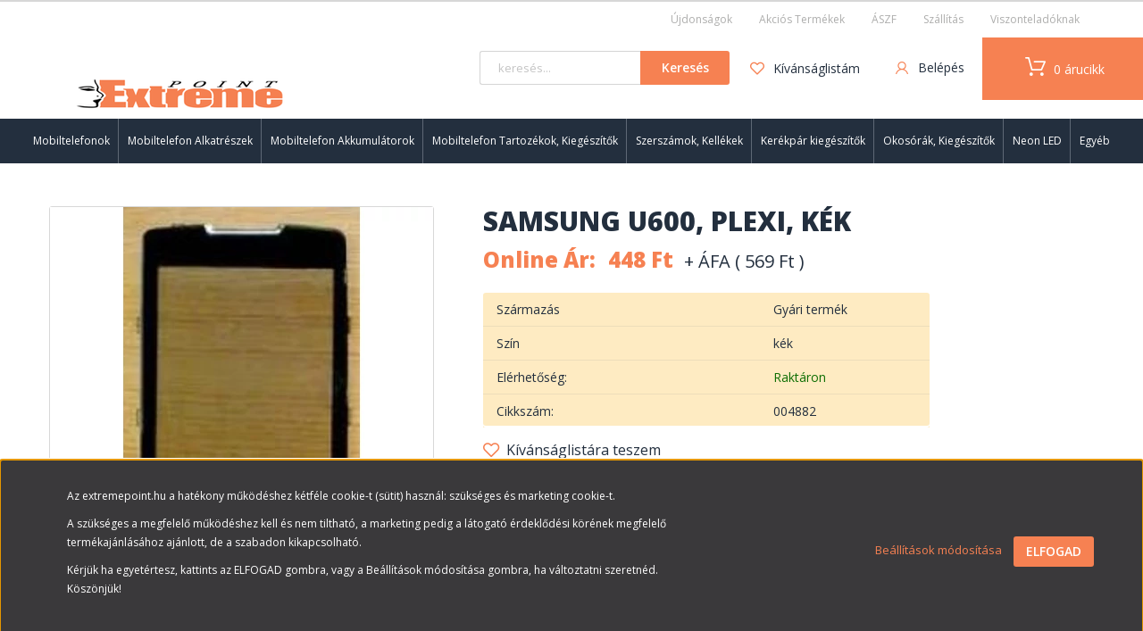

--- FILE ---
content_type: text/html; charset=UTF-8
request_url: https://extremepoint.hu/samsung-u600-plexi-kek
body_size: 28403
content:
<!DOCTYPE html>
<!--[if lt IE 7]>      <html class="no-js lt-ie10 lt-ie9 lt-ie8 lt-ie7" lang="hu" dir="ltr"> <![endif]-->
<!--[if IE 7]>         <html class="no-js lt-ie10 lt-ie9 lt-ie8" lang="hu" dir="ltr"> <![endif]-->
<!--[if IE 8]>         <html class="no-js lt-ie10 lt-ie9" lang="hu" dir="ltr"> <![endif]-->
<!--[if IE 9]>         <html class="no-js lt-ie10" lang="hu" dir="ltr"> <![endif]-->
<!--[if gt IE 10]><!--> <html class="no-js" lang="hu" dir="ltr"> <!--<![endif]-->
<head>
    <title>Samsung U600, Plexi, kék</title>
    <meta charset="utf-8">
    <meta name="description" content="Samsung U600, Plexi, kék a Samsung régebbi típusok kategóriában most 569 Ft-os áron rendelhető meg a webáruházunkból. Ne szalassza el ezt a remek lehetőséget! Vásároljon webáruházunkban!">
    <meta name="robots" content="index, follow">
    <link rel="image_src" href="https://extremepoint.cdn.shoprenter.hu/custom/extremepoint/image/data/product/004882.jpg.webp?lastmod=1710072027.1668613389">
    <meta property="og:title" content="Samsung U600, Plexi, kék" />
    <meta property="og:type" content="product" />
    <meta property="og:url" content="https://extremepoint.hu/samsung-u600-plexi-kek" />
    <meta property="og:image" content="https://extremepoint.cdn.shoprenter.hu/custom/extremepoint/image/cache/w955h500/product/004882.jpg.webp?lastmod=1710072027.1668613389" />
    <meta property="og:description" content="Samsung U600, Plexi, kék" />
    <link href="https://extremepoint.cdn.shoprenter.hu/custom/extremepoint/image/data/favOG.png?lastmod=1639063335.1668613389" rel="icon" />
    <link href="https://extremepoint.cdn.shoprenter.hu/custom/extremepoint/image/data/favOG.png?lastmod=1639063335.1668613389" rel="apple-touch-icon" />
    <base href="https://extremepoint.hu:443" />
    <meta name="google-site-verification" content="s4il2GI3WZTIHlD0umsZ0a4HNNGafCoSgsHI-Mo9fFA" />

    <meta name="viewport" content="width=device-width, initial-scale=1">
            <link href="https://extremepoint.hu/samsung-u600-plexi-kek" rel="canonical">
    
    <!-- Custom styles for this template -->
    <link rel="stylesheet" href="//maxcdn.bootstrapcdn.com/font-awesome/4.7.0/css/font-awesome.min.css">
            
        
        
    
            <link rel="stylesheet" href="https://extremepoint.cdn.shoprenter.hu/web/compiled/css/fancybox2.css?v=1768402760" media="screen">
            <link rel="stylesheet" href="https://extremepoint.cdn.shoprenter.hu/web/compiled/css/fonts.css?v=1768402760" media="screen">
            <link rel="stylesheet" href="https://extremepoint.cdn.shoprenter.hu/web/compiled/css/global_bootstrap.css?v=1768402760" media="screen">
            <link rel="stylesheet" href="//fonts.googleapis.com/css?family=Open+Sans:400,800italic,800,700italic,700,600italic,600,400italic,300italic,300&subset=latin-ext,latin" media="screen">
            <link rel="stylesheet" href="//cdnjs.cloudflare.com/ajax/libs/OwlCarousel2/2.3.2/assets/owl.carousel.css" media="screen">
            <link rel="stylesheet" href="https://extremepoint.cdn.shoprenter.hu/catalog/view/theme/extremepoint/stylesheet/custom.css"?v=null.1668613389" media="screen">
            <link rel="stylesheet" href="https://extremepoint.cdn.shoprenter.hu/custom/extremepoint/catalog/view/theme/extremepoint/stylesheet/1565000507.0.1767963926.0.css?v=null.1668613389" media="screen">
        <script>
        window.nonProductQuality = 80;
    </script>
    <script src="//ajax.googleapis.com/ajax/libs/jquery/1.10.2/jquery.min.js"></script>
    <script>window.jQuery || document.write('<script src="https://extremepoint.cdn.shoprenter.hu/catalog/view/javascript/jquery/jquery-1.10.2.min.js?v=1484139539"><\/script>')</script>

            
        <script src="https://extremepoint.cdn.shoprenter.hu/web/compiled/js/countdown.js?v=1768402759"></script>
        <!-- Header JavaScript codes -->
            <script src="https://extremepoint.cdn.shoprenter.hu/web/compiled/js/base.js?v=1768402759"></script>
                    <script src="//cdnjs.cloudflare.com/ajax/libs/OwlCarousel2/2.3.2/owl.carousel.min.js"></script>
                    <script src="https://extremepoint.cdn.shoprenter.hu/web/compiled/js/fancybox2.js?v=1768402759"></script>
                    <script src="https://extremepoint.cdn.shoprenter.hu/web/compiled/js/before_starter2_head.js?v=1768402759"></script>
                    <script src="https://extremepoint.cdn.shoprenter.hu/web/compiled/js/before_starter2_productpage.js?v=1768402759"></script>
                    <script src="https://extremepoint.cdn.shoprenter.hu/web/compiled/js/base_bootstrap.js?v=1768402759"></script>
                    <script src="https://extremepoint.cdn.shoprenter.hu/web/compiled/js/before_starter.js?v=1768402759"></script>
                    <script src="https://extremepoint.cdn.shoprenter.hu/web/compiled/js/nanobar.js?v=1768402759"></script>
                    <!-- Header jQuery onLoad scripts -->
    <script>
        window.countdownFormat = '%D:%H:%M:%S';
        //<![CDATA[
        var BASEURL = 'https://extremepoint.hu';
Currency = {"symbol_left":"","symbol_right":" Ft","decimal_place":0,"decimal_point":",","thousand_point":".","currency":"HUF","value":1};
var ShopRenter = ShopRenter || {}; ShopRenter.product = {"id":6736,"sku":"004882","currency":"HUF","unitName":"db","price":568.87,"name":"Samsung U600, Plexi, k\u00e9k","brand":"Samsung","currentVariant":[],"parent":{"id":6736,"sku":"004882","unitName":"db","price":568.87,"name":"Samsung U600, Plexi, k\u00e9k"}};

        $(document).ready(function(){
        // DOM ready
            
                $('.fancybox').fancybox({
                    maxWidth: 820,
                    maxHeight: 650,
                    afterLoad: function(){
                        wrapCSS = $(this.element).data('fancybox-wrapcss');
                        if(wrapCSS){
                            $('.fancybox-wrap').addClass(wrapCSS);
                        }
                    },
                    helpers: {
                        thumbs: {
                            width: 50,
                            height: 50
                        }
                    }
                });
                $('.fancybox-inline').fancybox({
                    maxWidth: 820,
                    maxHeight: 650,
                    type:'inline'
                });
                

        // /DOM ready
        });
        $(window).load(function(){
        // OnLoad
            new WishlistHandler('wishlist-add','');


                var init_similar_products_Scroller = function() {
                    $("#similar_products .aurora-scroll-click-mode").each(function(){
                        var max=0;
                        $(this).find($(".list_prouctname")).each(function(){
                            var h = $(this).height();
                            max = h > max ? h : max;
                        });
                        $(this).find($(".list_prouctname")).each(function(){
                            $(this).height(max);
                        });
                    });

                    $("#similar_products .aurora-scroll-click-mode").auroraScroll({
                        autoMode: "click",
                        frameRate: 60,
                        speed: 2.5,
                        direction: -1,
                        elementClass: "product-snapshot",
                        pauseAfter: false,
                        horizontal: true,
                        visible: 2,
                        arrowsPosition: 1
                    }, function(){
                        initAurora();
                    });
                }
            


                init_similar_products_Scroller();
            


                var init_boughtwith_Scroller = function() {
                    $("#boughtwith .aurora-scroll-click-mode").each(function(){
                        var max=0;
                        $(this).find($(".list_prouctname")).each(function(){
                            var h = $(this).height();
                            max = h > max ? h : max;
                        });
                        $(this).find($(".list_prouctname")).each(function(){
                            $(this).height(max);
                        });
                    });

                    $("#boughtwith .aurora-scroll-click-mode").auroraScroll({
                        autoMode: "click",
                        frameRate: 60,
                        speed: 2.5,
                        direction: -1,
                        elementClass: "product-snapshot",
                        pauseAfter: false,
                        horizontal: true,
                        visible: 2,
                        arrowsPosition: 1
                    }, function(){
                        initAurora();
                    });
                }
            


                init_boughtwith_Scroller();
            


                var init_relatedproducts_Scroller = function() {
                    $("#relatedproducts .aurora-scroll-click-mode").each(function(){
                        var max=0;
                        $(this).find($(".list_prouctname")).each(function(){
                            var h = $(this).height();
                            max = h > max ? h : max;
                        });
                        $(this).find($(".list_prouctname")).each(function(){
                            $(this).height(max);
                        });
                    });

                    $("#relatedproducts .aurora-scroll-click-mode").auroraScroll({
                        autoMode: "click",
                        frameRate: 60,
                        speed: 2.5,
                        direction: -1,
                        elementClass: "product-snapshot",
                        pauseAfter: false,
                        horizontal: true,
                        visible: 2,
                        arrowsPosition: 2
                    }, function(){
                        initAurora();
                    });
                }
            


                init_relatedproducts_Scroller();
            

        // /OnLoad
        });
        //]]>
    </script>
    
        <script src="https://extremepoint.cdn.shoprenter.hu/web/compiled/js/vue/manifest.bundle.js?v=1768402756"></script>
<script>
    var ShopRenter = ShopRenter || {};
    ShopRenter.onCartUpdate = function (callable) {
        document.addEventListener('cartChanged', callable)
    };
    ShopRenter.onItemAdd = function (callable) {
        document.addEventListener('AddToCart', callable)
    };
    ShopRenter.onItemDelete = function (callable) {
        document.addEventListener('deleteCart', callable)
    };
    ShopRenter.onSearchResultViewed = function (callable) {
        document.addEventListener('AuroraSearchResultViewed', callable)
    };
    ShopRenter.onSubscribedForNewsletter = function (callable) {
        document.addEventListener('AuroraSubscribedForNewsletter', callable)
    };
    ShopRenter.onCheckoutInitiated = function (callable) {
        document.addEventListener('AuroraCheckoutInitiated', callable)
    };
    ShopRenter.onCheckoutShippingInfoAdded = function (callable) {
        document.addEventListener('AuroraCheckoutShippingInfoAdded', callable)
    };
    ShopRenter.onCheckoutPaymentInfoAdded = function (callable) {
        document.addEventListener('AuroraCheckoutPaymentInfoAdded', callable)
    };
    ShopRenter.onCheckoutOrderConfirmed = function (callable) {
        document.addEventListener('AuroraCheckoutOrderConfirmed', callable)
    };
    ShopRenter.onCheckoutOrderPaid = function (callable) {
        document.addEventListener('AuroraOrderPaid', callable)
    };
    ShopRenter.onCheckoutOrderPaidUnsuccessful = function (callable) {
        document.addEventListener('AuroraOrderPaidUnsuccessful', callable)
    };
    ShopRenter.onProductPageViewed = function (callable) {
        document.addEventListener('AuroraProductPageViewed', callable)
    };
    ShopRenter.onMarketingConsentChanged = function (callable) {
        document.addEventListener('AuroraMarketingConsentChanged', callable)
    };
    ShopRenter.onCustomerRegistered = function (callable) {
        document.addEventListener('AuroraCustomerRegistered', callable)
    };
    ShopRenter.onCustomerLoggedIn = function (callable) {
        document.addEventListener('AuroraCustomerLoggedIn', callable)
    };
    ShopRenter.onCustomerUpdated = function (callable) {
        document.addEventListener('AuroraCustomerUpdated', callable)
    };
    ShopRenter.onCartPageViewed = function (callable) {
        document.addEventListener('AuroraCartPageViewed', callable)
    };
    ShopRenter.customer = {"userId":0,"userClientIP":"18.118.126.198","userGroupId":12,"customerGroupTaxMode":"gross","customerGroupPriceMode":"net_tax_gross","email":"","phoneNumber":"","name":{"firstName":"","lastName":""}};
    ShopRenter.theme = {"name":"extremepoint","family":"extremepoint","parent":"rome"};
    ShopRenter.shop = {"name":"extremepoint","locale":"hu","currency":{"code":"HUF","rate":1},"domain":"extremepoint.myshoprenter.hu"};
    ShopRenter.page = {"route":"product\/product","queryString":"samsung-u600-plexi-kek"};

    ShopRenter.formSubmit = function (form, callback) {
        callback();
    };

    let loadedAsyncScriptCount = 0;
    function asyncScriptLoaded(position) {
        loadedAsyncScriptCount++;
        if (position === 'body') {
            if (document.querySelectorAll('.async-script-tag').length === loadedAsyncScriptCount) {
                if (/complete|interactive|loaded/.test(document.readyState)) {
                    document.dispatchEvent(new CustomEvent('asyncScriptsLoaded', {}));
                } else {
                    document.addEventListener('DOMContentLoaded', () => {
                        document.dispatchEvent(new CustomEvent('asyncScriptsLoaded', {}));
                    });
                }
            }
        }
    }
</script>

            <script type="text/javascript" async class="async-script-tag" onload="asyncScriptLoaded('header')" src="https://static2.rapidsearch.dev/resultpage.js?shop=extremepoint.shoprenter.hu"></script>
    
                    <script type="text/javascript" src="https://extremepoint.cdn.shoprenter.hu/web/compiled/js/vue/customerEventDispatcher.bundle.js?v=1768402756"></script>




    
    
                
            
            <script>window.dataLayer=window.dataLayer||[];function gtag(){dataLayer.push(arguments)};var ShopRenter=ShopRenter||{};ShopRenter.config=ShopRenter.config||{};ShopRenter.config.googleConsentModeDefaultValue="denied";</script>                        <script type="text/javascript" src="https://extremepoint.cdn.shoprenter.hu/web/compiled/js/vue/googleConsentMode.bundle.js?v=1768402756"></script>

            
            
            
            
                <!--Global site tag(gtag.js)--><script async src="https://www.googletagmanager.com/gtag/js?id=G-NYEXE0SGB9"></script><script>window.dataLayer=window.dataLayer||[];function gtag(){dataLayer.push(arguments);}
gtag('js',new Date());gtag('config','G-NYEXE0SGB9');gtag('config',' AW-11359026343',{"allow_enhanced_conversions":true});</script>                                <script type="text/javascript" src="https://extremepoint.cdn.shoprenter.hu/web/compiled/js/vue/GA4EventSender.bundle.js?v=1768402756"></script>

    
    
</head>

<body id="body" class="bootstrap-body page-body flypage_body body-pathway-top desktop-device-body body-pathway-top extremepoint-body" role="document">
            
    




            

<!-- cached --><div id="firstLogNanobar" class="Fixed aurora-nanobar aurora-nanobar-firstlogin">
    <div class="aurora-nanobar-container">
        <span id="nanoTextCookies" class="aurora-nanobar-text"
              style="font-size: px;"><p><span style="font-size:12px;">Az extremepoint.hu a hatékony működéshez kétféle cookie-t (sütit) használ: szükséges és marketing cookie-t.</span>
</p>
<p><span style="font-size:12px;">A szükséges a megfelelő működéshez kell és nem tiltható, a marketing pedig a látogató érdeklődési körének megfelelő termékajánlásához ajánlott, de a szabadon kikapcsolható.</span>
</p>
<p><span style="font-size:12px;">Kérjük ha egyetértesz, kattints az ELFOGAD gombra, vagy a Beállítások módosítása gombra, ha változtatni szeretnéd. Köszönjük!</span>
</p>
        </span>
        <div class="aurora-nanobar-buttons-wrapper">
            <a id ="aurora-nanobar-settings-button" href="">
                <span>Beállítások módosítása</span>
            </a>
            <a id="auroraNanobarCloseCookies" href="" class="button btn btn-primary aurora-nanobar-btn" data-button-save-text="Beállítások mentése">
                <span>ELFOGAD</span>
            </a>
        </div>
        <div class="aurora-nanobar-cookies" style="display: none;">
            <div class="form-group">
                <label><input type="checkbox" name="required_cookies" id="required-cookies" disabled="disabled" checked="checked" /> Szükséges cookie-k</label>
                <div class="cookies-help-text">
                    Ezek a cookie-k segítenek abban, hogy a webáruház használható és működőképes legyen.
                </div>
            </div>
            <div class="form-group">
                <label>
                    <input type="checkbox" name="marketing_cookies" id="marketing-cookies"
                             checked />
                    Marketing cookie-k
                </label>
                <div class="cookies-help-text">
                    Ezeket a cookie-k segítenek abban, hogy az Ön érdeklődési körének megfelelő reklámokat és termékeket jelenítsük meg a webáruházban.
                </div>
            </div>
        </div>
    </div>
</div>

<script>

    (function ($) {
        $(document).ready(function () {
            new AuroraNanobar.FirstLogNanobarCheckbox(jQuery('#firstLogNanobar'), 'bottom');
        });
    })(jQuery);

</script>
<!-- /cached -->

    
                <!-- cached -->




        







    
    
    <link media="screen and (max-width: 992px)" rel="stylesheet" href="https://extremepoint.cdn.shoprenter.hu/catalog/view/javascript/jquery/jquery-mmenu/dist/css/jquery.mmenu.all.css?v=1484139539">
    <script src="https://extremepoint.cdn.shoprenter.hu/catalog/view/javascript/jquery/jquery-mmenu/dist/js/jquery.mmenu.all.min.js?v=1484139539"></script>
        <script src="https://extremepoint.cdn.shoprenter.hu/catalog/view/javascript/jquery/product_count_in_cart.js?v=1530610005"></script>

    <script>
        $(document).ready(function(){$('#menu-nav').mmenu({navbar:{title:'Menü'},extensions:["theme-dark","border-full"],offCanvas:{position:"left",zposition:"back"},counters:true,searchfield:{add:true,search:true,placeholder:'keresés',noResults:''}});function setLanguagesMobile(type){$('.'+type+'-change-mobile').click(function(e){e.preventDefault();$('#'+type+'_value_mobile').attr('value',$(this).data('value'));$('#mobile_'+type+'_form').submit();});}
setLanguagesMobile('language');setLanguagesMobile('currency');});    </script>

    <form action="index.php" method="post" enctype="multipart/form-data" id="mobile_currency_form">
        <input id="currency_value_mobile" type="hidden" value="" name="currency_id"/>
    </form>

    <form action="index.php" method="post" enctype="multipart/form-data" id="mobile_language_form">
        <input id="language_value_mobile" type="hidden" value="" name="language_code"/>
    </form>

    
    <div id="menu-nav">
        <ul>
                                            <li class="mm-title mm-group-title text-center"><span><i class="fa fa-tags sr-icon-tags"></i> Kategóriák</span></li>
    
    <li>
    <a href="https://extremepoint.hu/mobiltelefonok-1507">            <h3 class="category-list-link-text">Mobiltelefonok</h3>
        </a>
            <ul><li>
    <a href="https://extremepoint.hu/mobiltelefonok-1507/mobiltelefon">            Nyomógombos Telefonok
        </a>
    </li><li>
    <a href="https://extremepoint.hu/mobiltelefonok-1507/okostelefon-1504">            Okostelefon,Tablet
        </a>
    </li></ul>
    </li><li>
    <a href="https://extremepoint.hu/alkatresz-1446">            <h3 class="category-list-link-text">Mobiltelefon Alkatrészek</h3>
        </a>
            <ul><li>
    <a href="https://extremepoint.hu/alkatresz-1446/apple-1407">            Apple
        </a>
            <ul><li>
    <a href="https://extremepoint.hu/alkatresz-1446/apple-1407/apple-watch-1411">            Apple Watch
        </a>
    </li><li>
    <a href="https://extremepoint.hu/alkatresz-1446/apple-1407/ipad-1410">            Ipad
        </a>
    </li><li>
    <a href="https://extremepoint.hu/alkatresz-1446/apple-1407/iphone-11-szeria-1429">            iPhone 11 széria
        </a>
    </li><li>
    <a href="https://extremepoint.hu/alkatresz-1446/apple-1407/iphone-12-szeria-1432">            iPhone 12 széria
        </a>
    </li><li>
    <a href="https://extremepoint.hu/alkatresz-1446/apple-1407/iphone-13-szeria-1434">            iPhone 13 széria
        </a>
    </li><li>
    <a href="https://extremepoint.hu/alkatresz-1446/apple-1407/iphone-14-szeria-1435">            iPhone 14 széria
        </a>
    </li><li>
    <a href="https://extremepoint.hu/alkatresz-1446/apple-1407/iphone-15-szeria-1438">            iPhone 15 széria
        </a>
    </li><li>
    <a href="https://extremepoint.hu/alkatresz-1446/apple-1407/iphone-16-szeria-1501">            iPhone 16 széria
        </a>
    </li><li>
    <a href="https://extremepoint.hu/alkatresz-1446/apple-1407/iphone-17-szeria-1533">            iPhone 17 széria
        </a>
    </li><li>
    <a href="https://extremepoint.hu/alkatresz-1446/apple-1407/iphone-2-6-szeria-1439">            iPhone 2-6 széria
        </a>
    </li><li>
    <a href="https://extremepoint.hu/alkatresz-1446/apple-1407/iphone-7-se-2022-1440">            iPhone 7-SE 2022
        </a>
    </li><li>
    <a href="https://extremepoint.hu/alkatresz-1446/apple-1407/iphone-x-szeria-1443">            iPhone X széria
        </a>
    </li></ul>
    </li><li>
    <a href="https://extremepoint.hu/alkatresz-1446/samsung-1449">            Samsung
        </a>
            <ul><li>
    <a href="https://extremepoint.hu/alkatresz-1446/samsung-1449/samsung-949">            Galaxy A széria
        </a>
    </li><li>
    <a href="https://extremepoint.hu/alkatresz-1446/samsung-1449/galaxy-j-szeria-1452">            Galaxy J széria
        </a>
    </li><li>
    <a href="https://extremepoint.hu/alkatresz-1446/samsung-1449/galaxy-m-szeria-1463">            Galaxy M széria
        </a>
    </li><li>
    <a href="https://extremepoint.hu/alkatresz-1446/samsung-1449/galaxy-note-szeria-1455">            Galaxy Note széria
        </a>
    </li><li>
    <a href="https://extremepoint.hu/alkatresz-1446/samsung-1449/galaxy-s-szeria-1456">            Galaxy S széria
        </a>
    </li><li>
    <a href="https://extremepoint.hu/alkatresz-1446/samsung-1449/galaxy-xcover-szeria-1447">            Galaxy Xcover széria
        </a>
    </li><li>
    <a href="https://extremepoint.hu/alkatresz-1446/samsung-1449/galaxy-z-szeria-1451">            Galaxy Z széria
        </a>
    </li><li>
    <a href="https://extremepoint.hu/alkatresz-1446/samsung-1449/galaxy-egyeb-szeria-1458">            Galaxy Egyéb széria
        </a>
    </li><li>
    <a href="https://extremepoint.hu/alkatresz-1446/samsung-1449/samsung-regi-szeria-1461">            Samsung régebbi típusok
        </a>
    </li></ul>
    </li><li>
    <a href="https://extremepoint.hu/alkatresz-1446/huawei1-1466">            Huawei
        </a>
            <ul><li>
    <a href="https://extremepoint.hu/alkatresz-1446/huawei1-1466/huawei-939">            P széria
        </a>
    </li><li>
    <a href="https://extremepoint.hu/alkatresz-1446/huawei1-1466/huawei-honor-szeria-1467">            Honor széria
        </a>
    </li><li>
    <a href="https://extremepoint.hu/alkatresz-1446/huawei1-1466/huawei-mate-szeria-1469">            Mate széria
        </a>
    </li><li>
    <a href="https://extremepoint.hu/alkatresz-1446/huawei1-1466/huawei-nova-szeria-1476">            Nova széria
        </a>
    </li><li>
    <a href="https://extremepoint.hu/alkatresz-1446/huawei1-1466/huawei-y-szeria-1474">            Y széria
        </a>
    </li><li>
    <a href="https://extremepoint.hu/alkatresz-1446/huawei1-1466/huawei-egyeb-szeria-1478">            Huawei Egyéb széria
        </a>
    </li></ul>
    </li><li>
    <a href="https://extremepoint.hu/alkatresz-1446/honor-1404">            Honor
        </a>
    </li><li>
    <a href="https://extremepoint.hu/alkatresz-1446/xiaomi1-1481">            Xiaomi
        </a>
            <ul><li>
    <a href="https://extremepoint.hu/alkatresz-1446/xiaomi1-1481/xiaomi-956">            Mi széria
        </a>
    </li><li>
    <a href="https://extremepoint.hu/alkatresz-1446/xiaomi1-1481/poco-szeria-1487">            Poco széria
        </a>
    </li><li>
    <a href="https://extremepoint.hu/alkatresz-1446/xiaomi1-1481/redmi-note-szeria-1485">            Redmi Note széria
        </a>
    </li><li>
    <a href="https://extremepoint.hu/alkatresz-1446/xiaomi1-1481/redmi-szeria-1483">            Redmi széria
        </a>
    </li><li>
    <a href="https://extremepoint.hu/alkatresz-1446/xiaomi1-1481/watch-szeria-1489">            Watch széria
        </a>
    </li></ul>
    </li><li>
    <a href="https://extremepoint.hu/alkatresz-1446/nokia-945">            Nokia
        </a>
    </li><li>
    <a href="https://extremepoint.hu/alkatresz-1446/hmd-1515">            HMD
        </a>
    </li><li>
    <a href="https://extremepoint.hu/alkatresz-1446/motorola-944">            <b>Motorola</b>
        </a>
    </li><li>
    <a href="https://extremepoint.hu/alkatresz-1446/sony-ericsson-952">            Sony Ericsson
        </a>
    </li><li>
    <a href="https://extremepoint.hu/alkatresz-1446/egyeb-tipusok-1413">            Egyéb Gyártók
        </a>
            <ul><li>
    <a href="https://extremepoint.hu/alkatresz-1446/egyeb-tipusok-1413/alcatel-930">            Alcatel
        </a>
    </li><li>
    <a href="https://extremepoint.hu/alkatresz-1446/egyeb-tipusok-1413/asus-932">            Asus, Caterpillar
        </a>
    </li><li>
    <a href="https://extremepoint.hu/alkatresz-1446/egyeb-tipusok-1413/blackberry-933">            Blackberry
        </a>
    </li><li>
    <a href="https://extremepoint.hu/alkatresz-1446/egyeb-tipusok-1413/htc-938">            Htc
        </a>
    </li><li>
    <a href="https://extremepoint.hu/alkatresz-1446/egyeb-tipusok-1413/lenovo-940">            Lenovo
        </a>
    </li><li>
    <a href="https://extremepoint.hu/alkatresz-1446/egyeb-tipusok-1413/lg-941">            Lg
        </a>
    </li><li>
    <a href="https://extremepoint.hu/alkatresz-1446/egyeb-tipusok-1413/microsoft-943">            Microsoft, Meizu
        </a>
    </li><li>
    <a href="https://extremepoint.hu/alkatresz-1446/egyeb-tipusok-1413/oneplus-946">            OnePlus
        </a>
    </li><li>
    <a href="https://extremepoint.hu/alkatresz-1446/egyeb-tipusok-1413/oppo-1380">            Oppo
        </a>
    </li><li>
    <a href="https://extremepoint.hu/alkatresz-1446/egyeb-tipusok-1413/sagem-948">            Panasonic, Sagem
        </a>
    </li><li>
    <a href="https://extremepoint.hu/alkatresz-1446/egyeb-tipusok-1413/realme-1376">            Realme
        </a>
    </li><li>
    <a href="https://extremepoint.hu/alkatresz-1446/egyeb-tipusok-1413/siemens-951">            Siemens, Sharp
        </a>
    </li><li>
    <a href="https://extremepoint.hu/alkatresz-1446/egyeb-tipusok-1413/sony-953">            Sony
        </a>
    </li><li>
    <a href="https://extremepoint.hu/alkatresz-1446/egyeb-tipusok-1413/zte-957">            Zte, Vodafone, Wiko
        </a>
    </li></ul>
    </li></ul>
    </li><li>
    <a href="https://extremepoint.hu/mobiltelefon-akkumulator">            <h3 class="category-list-link-text">Mobiltelefon Akkumulátorok</h3>
        </a>
            <ul><li>
    <a href="https://extremepoint.hu/mobiltelefon-akkumulator/apple-910">            Apple
        </a>
    </li><li>
    <a href="https://extremepoint.hu/mobiltelefon-akkumulator/samsung-922">            Samsung
        </a>
    </li><li>
    <a href="https://extremepoint.hu/mobiltelefon-akkumulator/huawei-915">            Huawei
        </a>
    </li><li>
    <a href="https://extremepoint.hu/mobiltelefon-akkumulator/honor-1405">            Honor
        </a>
    </li><li>
    <a href="https://extremepoint.hu/mobiltelefon-akkumulator/xiaomi-927">            Xiaomi
        </a>
    </li><li>
    <a href="https://extremepoint.hu/mobiltelefon-akkumulator/nokia-920">            Nokia
        </a>
    </li><li>
    <a href="https://extremepoint.hu/mobiltelefon-akkumulator/sony-925">            Sony
        </a>
    </li><li>
    <a href="https://extremepoint.hu/mobiltelefon-akkumulator/sony-ericsson-926">            Sony Ericsson
        </a>
    </li><li>
    <a href="https://extremepoint.hu/mobiltelefon-akkumulator/egyeb-gyartok-1415">            Egyéb Gyártók
        </a>
            <ul><li>
    <a href="https://extremepoint.hu/mobiltelefon-akkumulator/egyeb-gyartok-1415/alcatel-909">            Alcatel
        </a>
    </li><li>
    <a href="https://extremepoint.hu/mobiltelefon-akkumulator/egyeb-gyartok-1415/asus-911">            Asus
        </a>
    </li><li>
    <a href="https://extremepoint.hu/mobiltelefon-akkumulator/egyeb-gyartok-1415/caterpillar-1391">            Caterpillar
        </a>
    </li><li>
    <a href="https://extremepoint.hu/mobiltelefon-akkumulator/egyeb-gyartok-1415/cubot-1393">            Cubot
        </a>
    </li><li>
    <a href="https://extremepoint.hu/mobiltelefon-akkumulator/egyeb-gyartok-1415/doogee-1389">            Doogee
        </a>
    </li><li>
    <a href="https://extremepoint.hu/mobiltelefon-akkumulator/egyeb-gyartok-1415/htc-914">            Htc
        </a>
    </li><li>
    <a href="https://extremepoint.hu/mobiltelefon-akkumulator/egyeb-gyartok-1415/lenovo-916">            Lenovo
        </a>
    </li><li>
    <a href="https://extremepoint.hu/mobiltelefon-akkumulator/egyeb-gyartok-1415/lg-917">            Lg
        </a>
    </li><li>
    <a href="https://extremepoint.hu/mobiltelefon-akkumulator/egyeb-gyartok-1415/microsoft-918">            Microsoft
        </a>
    </li><li>
    <a href="https://extremepoint.hu/mobiltelefon-akkumulator/egyeb-gyartok-1415/motorola-919">            Motorola
        </a>
    </li><li>
    <a href="https://extremepoint.hu/mobiltelefon-akkumulator/egyeb-gyartok-1415/oneplus-1396">            OnePlus
        </a>
    </li><li>
    <a href="https://extremepoint.hu/mobiltelefon-akkumulator/egyeb-gyartok-1415/oppo-1368">            Oppo
        </a>
    </li><li>
    <a href="https://extremepoint.hu/mobiltelefon-akkumulator/egyeb-gyartok-1415/panasonic-1286">            Panasonic
        </a>
    </li><li>
    <a href="https://extremepoint.hu/mobiltelefon-akkumulator/egyeb-gyartok-1415/sagem-921">            Sagem
        </a>
    </li><li>
    <a href="https://extremepoint.hu/mobiltelefon-akkumulator/egyeb-gyartok-1415/siemens-924">            Siemens
        </a>
    </li><li>
    <a href="https://extremepoint.hu/mobiltelefon-akkumulator/egyeb-gyartok-1415/ulefone-1383">            Ulefone
        </a>
    </li><li>
    <a href="https://extremepoint.hu/mobiltelefon-akkumulator/egyeb-gyartok-1415/wiko-1386">            Wiko
        </a>
    </li><li>
    <a href="https://extremepoint.hu/mobiltelefon-akkumulator/egyeb-gyartok-1415/zte-928">            Zte
        </a>
    </li></ul>
    </li></ul>
    </li><li>
    <a href="https://extremepoint.hu/mobiltelefonok-es-tartozekok-1419">            <h3 class="category-list-link-text">Mobiltelefon Tartozékok, Kiegészítők</h3>
        </a>
            <ul><li>
    <a href="https://extremepoint.hu/mobiltelefonok-es-tartozekok-1419/tokok-1423">            Tokok
        </a>
            <ul><li>
    <a href="https://extremepoint.hu/mobiltelefonok-es-tartozekok-1419/tokok-1423/telefon-tok-80">            Mobiltelefon Tok
        </a>
            <ul><li>
    <a href="https://extremepoint.hu/mobiltelefonok-es-tartozekok-1419/tokok-1423/telefon-tok-80/szilikon-tok-102">            Szilikon tok
        </a>
    </li><li>
    <a href="https://extremepoint.hu/mobiltelefonok-es-tartozekok-1419/tokok-1423/telefon-tok-80/oldalra-nyilo-mappa-notesz-tok-100">            Oldalra nyíló Notesz tok
        </a>
    </li><li>
    <a href="https://extremepoint.hu/mobiltelefonok-es-tartozekok-1419/tokok-1423/telefon-tok-80/allo-magneses-flip-tok-240">            Lefele Nyíló Notesz tok
        </a>
    </li><li>
    <a href="https://extremepoint.hu/mobiltelefonok-es-tartozekok-1419/tokok-1423/telefon-tok-80/bor-tok-746">            Bőr tok
        </a>
    </li><li>
    <a href="https://extremepoint.hu/mobiltelefonok-es-tartozekok-1419/tokok-1423/telefon-tok-80/allo-bor-tok-93">            Álló Bőr tok
        </a>
    </li><li>
    <a href="https://extremepoint.hu/mobiltelefonok-es-tartozekok-1419/tokok-1423/telefon-tok-80/hatlap-tok-merev-racsos-koves-98">            Hátlap tok
        </a>
    </li><li>
    <a href="https://extremepoint.hu/mobiltelefonok-es-tartozekok-1419/tokok-1423/telefon-tok-80/vedokeret-bumper-104">            Védőkeret
        </a>
    </li></ul>
    </li><li>
    <a href="https://extremepoint.hu/mobiltelefonok-es-tartozekok-1419/tokok-1423/tablet-gps-tokok-103">            Tablet Tok
        </a>
    </li><li>
    <a href="https://extremepoint.hu/mobiltelefonok-es-tartozekok-1419/tokok-1423/fekvo-bor-tok-ovre-96">            Fekvő Univerzális tok
        </a>
    </li><li>
    <a href="https://extremepoint.hu/mobiltelefonok-es-tartozekok-1419/tokok-1423/allo-mubor-tok-94">            Álló Univerzális tok
        </a>
    </li><li>
    <a href="https://extremepoint.hu/mobiltelefonok-es-tartozekok-1419/tokok-1423/sport-tok-101">            Sport, Vízálló tok
        </a>
    </li><li>
    <a href="https://extremepoint.hu/mobiltelefonok-es-tartozekok-1419/tokok-1423/gyari-tokok-nokia-97">            Nokia Gyári tok
        </a>
    </li><li>
    <a href="https://extremepoint.hu/mobiltelefonok-es-tartozekok-1419/tokok-1423/mintas-pluss-neoprem-egyeb-99">            Egyéb tok
        </a>
    </li></ul>
    </li><li>
    <a href="https://extremepoint.hu/mobiltelefonok-es-tartozekok-1419/kijelzovedo-folia">            Védő Fóliák
        </a>
            <ul><li>
    <a href="https://extremepoint.hu/mobiltelefonok-es-tartozekok-1419/kijelzovedo-folia/apple-891">            Apple
        </a>
    </li><li>
    <a href="https://extremepoint.hu/mobiltelefonok-es-tartozekok-1419/kijelzovedo-folia/samsung-902">            Samsung
        </a>
    </li><li>
    <a href="https://extremepoint.hu/mobiltelefonok-es-tartozekok-1419/kijelzovedo-folia/huawei-895">            Huawei
        </a>
    </li><li>
    <a href="https://extremepoint.hu/mobiltelefonok-es-tartozekok-1419/kijelzovedo-folia/honor-1403">            Honor
        </a>
    </li><li>
    <a href="https://extremepoint.hu/mobiltelefonok-es-tartozekok-1419/kijelzovedo-folia/xiaomi-906">            Xiaomi
        </a>
    </li><li>
    <a href="https://extremepoint.hu/mobiltelefonok-es-tartozekok-1419/kijelzovedo-folia/nokia-901">            Nokia
        </a>
    </li><li>
    <a href="https://extremepoint.hu/mobiltelefonok-es-tartozekok-1419/kijelzovedo-folia/oppo-1058">            Oppo
        </a>
    </li><li>
    <a href="https://extremepoint.hu/mobiltelefonok-es-tartozekok-1419/kijelzovedo-folia/univerzalis-905">            Univerzális
        </a>
    </li><li>
    <a href="https://extremepoint.hu/mobiltelefonok-es-tartozekok-1419/kijelzovedo-folia/egyeb-gyartok-1416">            Egyéb Gyártók
        </a>
            <ul><li>
    <a href="https://extremepoint.hu/mobiltelefonok-es-tartozekok-1419/kijelzovedo-folia/egyeb-gyartok-1416/alcatel-890">            Alcatel
        </a>
    </li><li>
    <a href="https://extremepoint.hu/mobiltelefonok-es-tartozekok-1419/kijelzovedo-folia/egyeb-gyartok-1416/asus-892">            Asus
        </a>
    </li><li>
    <a href="https://extremepoint.hu/mobiltelefonok-es-tartozekok-1419/kijelzovedo-folia/egyeb-gyartok-1416/blackberry-893">            Blackberry
        </a>
    </li><li>
    <a href="https://extremepoint.hu/mobiltelefonok-es-tartozekok-1419/kijelzovedo-folia/egyeb-gyartok-1416/htc-894">            Htc
        </a>
    </li><li>
    <a href="https://extremepoint.hu/mobiltelefonok-es-tartozekok-1419/kijelzovedo-folia/egyeb-gyartok-1416/lenovo-896">            Lenovo
        </a>
    </li><li>
    <a href="https://extremepoint.hu/mobiltelefonok-es-tartozekok-1419/kijelzovedo-folia/egyeb-gyartok-1416/lg-897">            Lg
        </a>
    </li><li>
    <a href="https://extremepoint.hu/mobiltelefonok-es-tartozekok-1419/kijelzovedo-folia/egyeb-gyartok-1416/microsoft-898">            Microsoft
        </a>
    </li><li>
    <a href="https://extremepoint.hu/mobiltelefonok-es-tartozekok-1419/kijelzovedo-folia/egyeb-gyartok-1416/motorola-899">            Motorola
        </a>
    </li><li>
    <a href="https://extremepoint.hu/mobiltelefonok-es-tartozekok-1419/kijelzovedo-folia/egyeb-gyartok-1416/myphone-900">            MyPhone
        </a>
    </li><li>
    <a href="https://extremepoint.hu/mobiltelefonok-es-tartozekok-1419/kijelzovedo-folia/egyeb-gyartok-1416/sony-903">            Sony
        </a>
    </li><li>
    <a href="https://extremepoint.hu/mobiltelefonok-es-tartozekok-1419/kijelzovedo-folia/egyeb-gyartok-1416/sony-ericsson-904">            Sony Ericsson
        </a>
    </li><li>
    <a href="https://extremepoint.hu/mobiltelefonok-es-tartozekok-1419/kijelzovedo-folia/egyeb-gyartok-1416/zte-907">            Zte
        </a>
    </li></ul>
    </li></ul>
    </li><li>
    <a href="https://extremepoint.hu/mobiltelefonok-es-tartozekok-1419/mobiltelefon-tolto-84">            Mobiltelefon Töltő
        </a>
            <ul><li>
    <a href="https://extremepoint.hu/mobiltelefonok-es-tartozekok-1419/mobiltelefon-tolto-84/autos-tolto-1045">            Autós Töltő
        </a>
    </li><li>
    <a href="https://extremepoint.hu/mobiltelefonok-es-tartozekok-1419/mobiltelefon-tolto-84/halozati-tolto-1046">            Hálózati Töltő
        </a>
    </li><li>
    <a href="https://extremepoint.hu/mobiltelefonok-es-tartozekok-1419/mobiltelefon-tolto-84/vezetek-nelkuli-wireles-1308">            Vezeték nélküli (Wireless)
        </a>
    </li></ul>
    </li><li>
    <a href="https://extremepoint.hu/mobiltelefonok-es-tartozekok-1419/adatkabel-usb-168">            USB Kábel (töltő kábel)
        </a>
            <ul><li>
    <a href="https://extremepoint.hu/mobiltelefonok-es-tartozekok-1419/adatkabel-usb-168/usb-c-type-c-1327">            USB-C 
        </a>
    </li><li>
    <a href="https://extremepoint.hu/mobiltelefonok-es-tartozekok-1419/adatkabel-usb-168/apple-1123">            Lightning
        </a>
    </li><li>
    <a href="https://extremepoint.hu/mobiltelefonok-es-tartozekok-1419/adatkabel-usb-168/usb-c-usb-c-1493">            USB-C - USB-C
        </a>
    </li><li>
    <a href="https://extremepoint.hu/mobiltelefonok-es-tartozekok-1419/adatkabel-usb-168/usb-c-lightning-1496">            USB-C - Lightning
        </a>
    </li><li>
    <a href="https://extremepoint.hu/mobiltelefonok-es-tartozekok-1419/adatkabel-usb-168/micro-usb-1326">            Micro USB
        </a>
    </li><li>
    <a href="https://extremepoint.hu/mobiltelefonok-es-tartozekok-1419/adatkabel-usb-168/mini-usb-1333">            mini USB
        </a>
    </li><li>
    <a href="https://extremepoint.hu/mobiltelefonok-es-tartozekok-1419/adatkabel-usb-168/3-in-1-1499">            3 in 1
        </a>
    </li><li>
    <a href="https://extremepoint.hu/mobiltelefonok-es-tartozekok-1419/adatkabel-usb-168/egyeb-1335">            Egyéb
        </a>
    </li></ul>
    </li><li>
    <a href="https://extremepoint.hu/mobiltelefonok-es-tartozekok-1419/autos-biciklis-tarto-szelvedore-157">             Autós Tartó
        </a>
    </li><li>
    <a href="https://extremepoint.hu/mobiltelefonok-es-tartozekok-1419/fm-transmitter-162">            FM Transmitter
        </a>
    </li><li>
    <a href="https://extremepoint.hu/mobiltelefonok-es-tartozekok-1419/kulso-akkumulator-83">            Power Bank
        </a>
    </li><li>
    <a href="https://extremepoint.hu/mobiltelefonok-es-tartozekok-1419/bluetooth-hangszoro-153">            Bluetooth Hangszórók
        </a>
    </li><li>
    <a href="https://extremepoint.hu/mobiltelefonok-es-tartozekok-1419/bluetooth-headset-1174">            Bluetooth Headset
        </a>
    </li><li>
    <a href="https://extremepoint.hu/mobiltelefonok-es-tartozekok-1419/headset-multimedia-698">            Vezetékes Headset
        </a>
    </li><li>
    <a href="https://extremepoint.hu/mobiltelefonok-es-tartozekok-1419/adapter-167">            Adapter
        </a>
    </li><li>
    <a href="https://extremepoint.hu/mobiltelefonok-es-tartozekok-1419/memoriakartya-pendrive-91">            Adattárolás
        </a>
    </li><li>
    <a href="https://extremepoint.hu/mobiltelefonok-es-tartozekok-1419/selfie-bot-166">            Selfie Bot, Kamera
        </a>
    </li><li>
    <a href="https://extremepoint.hu/mobiltelefonok-es-tartozekok-1419/kihangosito-163">            Kihangosító
        </a>
    </li><li>
    <a href="https://extremepoint.hu/mobiltelefonok-es-tartozekok-1419/nyakpant-164">            Nyakpánt
        </a>
    </li><li>
    <a href="https://extremepoint.hu/mobiltelefonok-es-tartozekok-1419/sim-692">            SIM
        </a>
    </li></ul>
    </li><li>
    <a href="https://extremepoint.hu/szerszam-kellek-90">            <h3 class="category-list-link-text">Szerszámok, Kellékek</h3>
        </a>
    </li><li>
    <a href="https://extremepoint.hu/kerekpar-1514">            <h3 class="category-list-link-text">Kerékpár kiegészítők</h3>
        </a>
    </li><li>
    <a href="https://extremepoint.hu/okosora-kiegeszitok-1364">            <h3 class="category-list-link-text">Okosórák, Kiegészítők</h3>
        </a>
            <ul><li>
    <a href="https://extremepoint.hu/okosora-kiegeszitok-1364/okosora">            Okosóra
        </a>
    </li><li>
    <a href="https://extremepoint.hu/okosora-kiegeszitok-1364/okosora-kijelzovedo-1366">            Okosóra Kijelzővédő
        </a>
    </li><li>
    <a href="https://extremepoint.hu/okosora-kiegeszitok-1364/okosora-tolto-1219">            Okosóra töltő
        </a>
    </li><li>
    <a href="https://extremepoint.hu/okosora-kiegeszitok-1364/ora-tok-1362">            Óra Tok
        </a>
    </li><li>
    <a href="https://extremepoint.hu/okosora-kiegeszitok-1364/oraszij-1341">            Óraszíj
        </a>
            <ul><li>
    <a href="https://extremepoint.hu/okosora-kiegeszitok-1364/oraszij-1341/apple-1350">            Apple
        </a>
    </li><li>
    <a href="https://extremepoint.hu/okosora-kiegeszitok-1364/oraszij-1341/huami-1372">            Huami
        </a>
    </li><li>
    <a href="https://extremepoint.hu/okosora-kiegeszitok-1364/oraszij-1341/huawei-1347">            Huawei
        </a>
    </li><li>
    <a href="https://extremepoint.hu/okosora-kiegeszitok-1364/oraszij-1341/samsung-1518">            Samsung
        </a>
    </li><li>
    <a href="https://extremepoint.hu/okosora-kiegeszitok-1364/oraszij-1341/xiaomi-1351">            Xiaomi
        </a>
    </li></ul>
    </li></ul>
    </li><li>
    <a href="https://extremepoint.hu/neon-led-1520">            <h3 class="category-list-link-text">Neon LED</h3>
        </a>
    </li><li>
    <a href="https://extremepoint.hu/egyeb-160">            <h3 class="category-list-link-text">Egyéb</h3>
        </a>
    </li>

                        <li class="mm-title mm-group-title text-center"><span><i class="fa fa-list-alt sr-icon-list"></i> Menüpontok</span></li>
    
                            <li class="informations-mobile-menu-item">
                <a href="https://extremepoint.hu/adatkezelesi-tajekoztato" target="_self">Adatkezelési tájékoztató</a>
                            </li>
                    <li class="informations-mobile-menu-item">
                <a href="https://extremepoint.hu/index.php?route=product/list&amp;latest=23" target="_self">Újdonságok</a>
                            </li>
                    <li class="informations-mobile-menu-item">
                <a href="https://extremepoint.hu/index.php?route=product/list&amp;special=1" target="_self">Akciós Termékek</a>
                            </li>
                    <li class="informations-mobile-menu-item">
                <a href="https://extremepoint.hu/aszf" target="_self">ÁSZF</a>
                            </li>
                    <li class="informations-mobile-menu-item">
                <a href="https://extremepoint.hu/dokumentumok-28" target="_self">Dokumentumok</a>
                            </li>
                    <li class="informations-mobile-menu-item">
                <a href="https://extremepoint.hu/index.php?route=information/contact" target="_self">Kapcsolat</a>
                            </li>
                    <li class="informations-mobile-menu-item">
                <a href="https://extremepoint.hu/szallitas-5" target="_self">Szállítás</a>
                            </li>
                    <li class="informations-mobile-menu-item">
                <a href="https://extremepoint.hu/viszonteladoknak-7" target="_self">Viszonteladóknak</a>
                            </li>
                    <li class="informations-mobile-menu-item">
                <a href="https://extremepoint.hu/jotallas" target="_self">Jótállás (Garancia)</a>
                            </li>
                    <li class="informations-mobile-menu-item">
                <a href="https://extremepoint.hu/index.php?route=information/personaldata" target="_self">Személyes Adatok Kezelése</a>
                            </li>
                    <li class="informations-mobile-menu-item">
                <a href="https://extremepoint.hu/index.php?route=information/sitemap" target="_self">Oldaltérkép</a>
                            </li>
            
        
        
                            <li class="mm-title mm-group-title text-center"><span><i class="fa fa-user sr-icon-user"></i> Belépés és Regisztráció</span></li>
            <li class="customer-mobile-menu-item">
                <a href="index.php?route=account/login">Belépés</a>
            </li>
            <li class="customer-mobile-menu-item">
                <a href="index.php?route=account/create">Regisztráció</a>
            </li>
            

            
        </ul>
    </div>

<div id="mobile-nav"
     class="responsive-menu Fixed hidden-print mobile-menu-orientation-left">
        <a class="mobile-headers mobile-content-header" href="#menu-nav">
        <i class="fa fa-bars sr-icon-hamburger-menu mobile-headers-icon"></i>
        <span class="mobile-headers-title">Menü</span>
    </a>
    <div class="mobile-headers mobile-logo">
                    <a class="mobile-logo-link" href="/"><img style="border: 0; max-width: 60px;" src="https://extremepoint.cdn.shoprenter.hu/custom/extremepoint/image/cache/w60h60m00/favicon2.jpg?v=1524694199" title="ExtremePoint" alt="ExtremePoint" /></a>
            </div>
    <a class="mobile-headers mobile-search-link search-popup-btn" data-toggle="collapse" data-target="#search">
        <i class="fa fa-search sr-icon-search mobile-headers-icon"></i>
    </a>
    <a class="mobile-headers mobile-cart-link" data-toggle="collapse" data-target="#module_cart">
        <i class="icon-sr-cart icon-sr-cart-7 mobile-headers-icon"></i>
        <div class="mobile-cart-product-count mobile-cart-empty hidden-md">
        </div>
    </a>
</div>
<!-- /cached -->
<!-- page-wrap -->
<div class="page-wrap">


    <div id="SR_scrollTop"></div>

    <!-- header -->
    <header>
                    <nav class="navbar header-navbar hidden-xs hidden-sm">
                <div class="container">
                                            
                        
                                        <div class="header-topmenu">
                        <div id="topmenu-nav">
                            <!-- cached -->    <ul class="nav navbar-nav headermenu-list" role="menu">
                    <li>
                <a href="https://extremepoint.hu/index.php?route=product/list&amp;latest=23"
                   target="_self"
                                        title="Újdonságok">
                    Újdonságok
                </a>
                            </li>
                    <li>
                <a href="https://extremepoint.hu/index.php?route=product/list&amp;special=1"
                   target="_self"
                                        title="Akciós Termékek">
                    Akciós Termékek
                </a>
                            </li>
                    <li>
                <a href="https://extremepoint.hu/aszf"
                   target="_self"
                                        title="ÁSZF">
                    ÁSZF
                </a>
                            </li>
                    <li>
                <a href="https://extremepoint.hu/szallitas-5"
                   target="_self"
                                        title="Szállítás">
                    Szállítás
                </a>
                            </li>
                    <li>
                <a href="https://extremepoint.hu/viszonteladoknak-7"
                   target="_self"
                                        title="Viszonteladóknak">
                    Viszonteladóknak
                </a>
                            </li>
            </ul>
    <!-- /cached -->
                        </div>
                    </div>
                </div>
            </nav>
            <div class="header-middle">
                <div class="container header-container">
                    <div class="header-middle-row">
                        <div class="header-middle-left">
                            <!-- cached --><div id="logo" class="module content-module header-position logo-module logo-image hide-top">
            <a href="/"><img style="border: 0; max-width: 280px;" src="https://extremepoint.cdn.shoprenter.hu/custom/extremepoint/image/cache/w280h69m00/ujlogo.png?v=1640597069" title="ExtremePoint" alt="ExtremePoint" /></a>
        </div><!-- /cached -->
                        </div>
                        <div class="header-middle-right">
                            <div class="row header-middle-right-row">
                                                                                                
                                                                
                                                                <div class="header-col header-col-cart">
                                    <hx:include src="/_fragment?_path=_format%3Dhtml%26_locale%3Den%26_controller%3Dmodule%252Fcart&amp;_hash=pZoAqhI1FkIr76%2FcUjKpolWommDyTa2tIUJoQJckJBg%3D"></hx:include>
                                </div>
                                <!-- cached -->    <ul id="login_wrapper" class="nav navbar-nav navbar-right login-list">
                    <li class="login-list-item">
    <a href="index.php?route=account/login" title="Belépés">Belépés</a>
</li>
<li class="create-list-item">
    <a href="index.php?route=account/create" title="Regisztráció">Regisztráció</a>
</li>            </ul>
<!-- /cached -->
                                <div class="header-favourites">
  <a href="/index.php?route=wishlist/wishlist">
    <i class="icon-extremepoint-heart"></i>
    <span>Kívánságlistám</span>
  </a>
</div>



                                                                    <div class="col-md-7 header-col header-col-search">
                                            <div id="search" class="mm-fixed-top search-module">
    <div class="form-group">
        <div class="row module-search-row">
                                                    <div class="col-md-12 header-col col-search-input">
                                    <div class="input-group">
                    <input class="form-control disableAutocomplete" type="text" placeholder="keresés..." value=""
                           id="filter_keyword" 
                           onclick="this.value=(this.value==this.defaultValue)?'':this.value;"/>

                <span class="input-group-btn">
                    <button id="search_btn" onclick="moduleSearch();" class="btn btn-sm"><i class="fa fa-search sr-icon-search"></i></button>
                </span>
                </div>
            
                </div>
            
        </div>
    </div>
    <input type="hidden" id="filter_description"
            value="0"/><input type="hidden" id="search_shopname"
            value="extremepoint"/>
    <div id="results" class="search-results"></div>
</div>


                                    </div>
                                                            </div>
                        </div>
                        <div class="clearfix"></div>
                    </div>
                </div>
            </div>
            <div class="header-categories-wrapper sticky-head hidden-xs hidden-sm">
                <div class="container header-categories">
                    


                    
            <div id="module_category_wrapper" class="module-category-wrapper">
        <div id="category" class="module content-module header-position hide-top category-module hidden-xs hidden-sm" >
                <div class="module-head">
                        <h3 class="module-head-title">Kategóriák</h3>
            </div>
                <div class="module-body">
                        <div id="category-nav">
            


<ul class="category category_menu sf-menu sf-horizontal cached">
    <li id="cat_1507" class="item category-list module-list parent even">
    <a href="https://extremepoint.hu/mobiltelefonok-1507" class="category-list-link module-list-link">
                    <h3 class="category-list-link-text">Mobiltelefonok</h3>
        </a>
            <ul class="children"><li id="cat_723" class="item category-list module-list even">
    <a href="https://extremepoint.hu/mobiltelefonok-1507/mobiltelefon" class="category-list-link module-list-link">
                Nyomógombos Telefonok
        </a>
    </li><li id="cat_1504" class="item category-list module-list odd">
    <a href="https://extremepoint.hu/mobiltelefonok-1507/okostelefon-1504" class="category-list-link module-list-link">
                Okostelefon,Tablet
        </a>
    </li></ul>
    </li><li id="cat_1446" class="item category-list module-list parent odd">
    <a href="https://extremepoint.hu/alkatresz-1446" class="category-list-link module-list-link">
                    <h3 class="category-list-link-text">Mobiltelefon Alkatrészek</h3>
        </a>
            <ul class="children"><li id="cat_1407" class="item category-list module-list parent even">
    <a href="https://extremepoint.hu/alkatresz-1446/apple-1407" class="category-list-link module-list-link">
                Apple
        </a>
            <ul class="children"><li id="cat_1411" class="item category-list module-list even">
    <a href="https://extremepoint.hu/alkatresz-1446/apple-1407/apple-watch-1411" class="category-list-link module-list-link">
                Apple Watch
        </a>
    </li><li id="cat_1410" class="item category-list module-list odd">
    <a href="https://extremepoint.hu/alkatresz-1446/apple-1407/ipad-1410" class="category-list-link module-list-link">
                Ipad
        </a>
    </li><li id="cat_1429" class="item category-list module-list even">
    <a href="https://extremepoint.hu/alkatresz-1446/apple-1407/iphone-11-szeria-1429" class="category-list-link module-list-link">
                iPhone 11 széria
        </a>
    </li><li id="cat_1432" class="item category-list module-list odd">
    <a href="https://extremepoint.hu/alkatresz-1446/apple-1407/iphone-12-szeria-1432" class="category-list-link module-list-link">
                iPhone 12 széria
        </a>
    </li><li id="cat_1434" class="item category-list module-list even">
    <a href="https://extremepoint.hu/alkatresz-1446/apple-1407/iphone-13-szeria-1434" class="category-list-link module-list-link">
                iPhone 13 széria
        </a>
    </li><li id="cat_1435" class="item category-list module-list odd">
    <a href="https://extremepoint.hu/alkatresz-1446/apple-1407/iphone-14-szeria-1435" class="category-list-link module-list-link">
                iPhone 14 széria
        </a>
    </li><li id="cat_1438" class="item category-list module-list even">
    <a href="https://extremepoint.hu/alkatresz-1446/apple-1407/iphone-15-szeria-1438" class="category-list-link module-list-link">
                iPhone 15 széria
        </a>
    </li><li id="cat_1501" class="item category-list module-list odd">
    <a href="https://extremepoint.hu/alkatresz-1446/apple-1407/iphone-16-szeria-1501" class="category-list-link module-list-link">
                iPhone 16 széria
        </a>
    </li><li id="cat_1533" class="item category-list module-list even">
    <a href="https://extremepoint.hu/alkatresz-1446/apple-1407/iphone-17-szeria-1533" class="category-list-link module-list-link">
                iPhone 17 széria
        </a>
    </li><li id="cat_1439" class="item category-list module-list odd">
    <a href="https://extremepoint.hu/alkatresz-1446/apple-1407/iphone-2-6-szeria-1439" class="category-list-link module-list-link">
                iPhone 2-6 széria
        </a>
    </li><li id="cat_1440" class="item category-list module-list even">
    <a href="https://extremepoint.hu/alkatresz-1446/apple-1407/iphone-7-se-2022-1440" class="category-list-link module-list-link">
                iPhone 7-SE 2022
        </a>
    </li><li id="cat_1443" class="item category-list module-list odd">
    <a href="https://extremepoint.hu/alkatresz-1446/apple-1407/iphone-x-szeria-1443" class="category-list-link module-list-link">
                iPhone X széria
        </a>
    </li></ul>
    </li><li id="cat_1449" class="item category-list module-list parent odd">
    <a href="https://extremepoint.hu/alkatresz-1446/samsung-1449" class="category-list-link module-list-link">
                Samsung
        </a>
            <ul class="children"><li id="cat_949" class="item category-list module-list even">
    <a href="https://extremepoint.hu/alkatresz-1446/samsung-1449/samsung-949" class="category-list-link module-list-link">
                Galaxy A széria
        </a>
    </li><li id="cat_1452" class="item category-list module-list odd">
    <a href="https://extremepoint.hu/alkatresz-1446/samsung-1449/galaxy-j-szeria-1452" class="category-list-link module-list-link">
                Galaxy J széria
        </a>
    </li><li id="cat_1463" class="item category-list module-list even">
    <a href="https://extremepoint.hu/alkatresz-1446/samsung-1449/galaxy-m-szeria-1463" class="category-list-link module-list-link">
                Galaxy M széria
        </a>
    </li><li id="cat_1455" class="item category-list module-list odd">
    <a href="https://extremepoint.hu/alkatresz-1446/samsung-1449/galaxy-note-szeria-1455" class="category-list-link module-list-link">
                Galaxy Note széria
        </a>
    </li><li id="cat_1456" class="item category-list module-list even">
    <a href="https://extremepoint.hu/alkatresz-1446/samsung-1449/galaxy-s-szeria-1456" class="category-list-link module-list-link">
                Galaxy S széria
        </a>
    </li><li id="cat_1447" class="item category-list module-list odd">
    <a href="https://extremepoint.hu/alkatresz-1446/samsung-1449/galaxy-xcover-szeria-1447" class="category-list-link module-list-link">
                Galaxy Xcover széria
        </a>
    </li><li id="cat_1451" class="item category-list module-list even">
    <a href="https://extremepoint.hu/alkatresz-1446/samsung-1449/galaxy-z-szeria-1451" class="category-list-link module-list-link">
                Galaxy Z széria
        </a>
    </li><li id="cat_1458" class="item category-list module-list odd">
    <a href="https://extremepoint.hu/alkatresz-1446/samsung-1449/galaxy-egyeb-szeria-1458" class="category-list-link module-list-link">
                Galaxy Egyéb széria
        </a>
    </li><li id="cat_1461" class="item category-list module-list even">
    <a href="https://extremepoint.hu/alkatresz-1446/samsung-1449/samsung-regi-szeria-1461" class="category-list-link module-list-link">
                Samsung régebbi típusok
        </a>
    </li></ul>
    </li><li id="cat_1466" class="item category-list module-list parent odd">
    <a href="https://extremepoint.hu/alkatresz-1446/huawei1-1466" class="category-list-link module-list-link">
                Huawei
        </a>
            <ul class="children"><li id="cat_939" class="item category-list module-list even">
    <a href="https://extremepoint.hu/alkatresz-1446/huawei1-1466/huawei-939" class="category-list-link module-list-link">
                P széria
        </a>
    </li><li id="cat_1467" class="item category-list module-list odd">
    <a href="https://extremepoint.hu/alkatresz-1446/huawei1-1466/huawei-honor-szeria-1467" class="category-list-link module-list-link">
                Honor széria
        </a>
    </li><li id="cat_1469" class="item category-list module-list even">
    <a href="https://extremepoint.hu/alkatresz-1446/huawei1-1466/huawei-mate-szeria-1469" class="category-list-link module-list-link">
                Mate széria
        </a>
    </li><li id="cat_1476" class="item category-list module-list odd">
    <a href="https://extremepoint.hu/alkatresz-1446/huawei1-1466/huawei-nova-szeria-1476" class="category-list-link module-list-link">
                Nova széria
        </a>
    </li><li id="cat_1474" class="item category-list module-list even">
    <a href="https://extremepoint.hu/alkatresz-1446/huawei1-1466/huawei-y-szeria-1474" class="category-list-link module-list-link">
                Y széria
        </a>
    </li><li id="cat_1478" class="item category-list module-list odd">
    <a href="https://extremepoint.hu/alkatresz-1446/huawei1-1466/huawei-egyeb-szeria-1478" class="category-list-link module-list-link">
                Huawei Egyéb széria
        </a>
    </li></ul>
    </li><li id="cat_1404" class="item category-list module-list even">
    <a href="https://extremepoint.hu/alkatresz-1446/honor-1404" class="category-list-link module-list-link">
                Honor
        </a>
    </li><li id="cat_1481" class="item category-list module-list parent odd">
    <a href="https://extremepoint.hu/alkatresz-1446/xiaomi1-1481" class="category-list-link module-list-link">
                Xiaomi
        </a>
            <ul class="children"><li id="cat_956" class="item category-list module-list even">
    <a href="https://extremepoint.hu/alkatresz-1446/xiaomi1-1481/xiaomi-956" class="category-list-link module-list-link">
                Mi széria
        </a>
    </li><li id="cat_1487" class="item category-list module-list odd">
    <a href="https://extremepoint.hu/alkatresz-1446/xiaomi1-1481/poco-szeria-1487" class="category-list-link module-list-link">
                Poco széria
        </a>
    </li><li id="cat_1485" class="item category-list module-list even">
    <a href="https://extremepoint.hu/alkatresz-1446/xiaomi1-1481/redmi-note-szeria-1485" class="category-list-link module-list-link">
                Redmi Note széria
        </a>
    </li><li id="cat_1483" class="item category-list module-list odd">
    <a href="https://extremepoint.hu/alkatresz-1446/xiaomi1-1481/redmi-szeria-1483" class="category-list-link module-list-link">
                Redmi széria
        </a>
    </li><li id="cat_1489" class="item category-list module-list even">
    <a href="https://extremepoint.hu/alkatresz-1446/xiaomi1-1481/watch-szeria-1489" class="category-list-link module-list-link">
                Watch széria
        </a>
    </li></ul>
    </li><li id="cat_945" class="item category-list module-list even">
    <a href="https://extremepoint.hu/alkatresz-1446/nokia-945" class="category-list-link module-list-link">
                Nokia
        </a>
    </li><li id="cat_1515" class="item category-list module-list odd">
    <a href="https://extremepoint.hu/alkatresz-1446/hmd-1515" class="category-list-link module-list-link">
                HMD
        </a>
    </li><li id="cat_944" class="item category-list module-list even">
    <a href="https://extremepoint.hu/alkatresz-1446/motorola-944" class="category-list-link module-list-link">
                Motorola
        </a>
    </li><li id="cat_952" class="item category-list module-list odd">
    <a href="https://extremepoint.hu/alkatresz-1446/sony-ericsson-952" class="category-list-link module-list-link">
                Sony Ericsson
        </a>
    </li><li id="cat_1413" class="item category-list module-list parent even">
    <a href="https://extremepoint.hu/alkatresz-1446/egyeb-tipusok-1413" class="category-list-link module-list-link">
                Egyéb Gyártók
        </a>
            <ul class="children"><li id="cat_930" class="item category-list module-list even">
    <a href="https://extremepoint.hu/alkatresz-1446/egyeb-tipusok-1413/alcatel-930" class="category-list-link module-list-link">
                Alcatel
        </a>
    </li><li id="cat_932" class="item category-list module-list odd">
    <a href="https://extremepoint.hu/alkatresz-1446/egyeb-tipusok-1413/asus-932" class="category-list-link module-list-link">
                Asus, Caterpillar
        </a>
    </li><li id="cat_933" class="item category-list module-list even">
    <a href="https://extremepoint.hu/alkatresz-1446/egyeb-tipusok-1413/blackberry-933" class="category-list-link module-list-link">
                Blackberry
        </a>
    </li><li id="cat_938" class="item category-list module-list odd">
    <a href="https://extremepoint.hu/alkatresz-1446/egyeb-tipusok-1413/htc-938" class="category-list-link module-list-link">
                Htc
        </a>
    </li><li id="cat_940" class="item category-list module-list even">
    <a href="https://extremepoint.hu/alkatresz-1446/egyeb-tipusok-1413/lenovo-940" class="category-list-link module-list-link">
                Lenovo
        </a>
    </li><li id="cat_941" class="item category-list module-list odd">
    <a href="https://extremepoint.hu/alkatresz-1446/egyeb-tipusok-1413/lg-941" class="category-list-link module-list-link">
                Lg
        </a>
    </li><li id="cat_943" class="item category-list module-list even">
    <a href="https://extremepoint.hu/alkatresz-1446/egyeb-tipusok-1413/microsoft-943" class="category-list-link module-list-link">
                Microsoft, Meizu
        </a>
    </li><li id="cat_946" class="item category-list module-list odd">
    <a href="https://extremepoint.hu/alkatresz-1446/egyeb-tipusok-1413/oneplus-946" class="category-list-link module-list-link">
                OnePlus
        </a>
    </li><li id="cat_1380" class="item category-list module-list even">
    <a href="https://extremepoint.hu/alkatresz-1446/egyeb-tipusok-1413/oppo-1380" class="category-list-link module-list-link">
                Oppo
        </a>
    </li><li id="cat_948" class="item category-list module-list odd">
    <a href="https://extremepoint.hu/alkatresz-1446/egyeb-tipusok-1413/sagem-948" class="category-list-link module-list-link">
                Panasonic, Sagem
        </a>
    </li><li id="cat_1376" class="item category-list module-list even">
    <a href="https://extremepoint.hu/alkatresz-1446/egyeb-tipusok-1413/realme-1376" class="category-list-link module-list-link">
                Realme
        </a>
    </li><li id="cat_951" class="item category-list module-list odd">
    <a href="https://extremepoint.hu/alkatresz-1446/egyeb-tipusok-1413/siemens-951" class="category-list-link module-list-link">
                Siemens, Sharp
        </a>
    </li><li id="cat_953" class="item category-list module-list even">
    <a href="https://extremepoint.hu/alkatresz-1446/egyeb-tipusok-1413/sony-953" class="category-list-link module-list-link">
                Sony
        </a>
    </li><li id="cat_957" class="item category-list module-list odd">
    <a href="https://extremepoint.hu/alkatresz-1446/egyeb-tipusok-1413/zte-957" class="category-list-link module-list-link">
                Zte, Vodafone, Wiko
        </a>
    </li></ul>
    </li></ul>
    </li><li id="cat_82" class="item category-list module-list parent even">
    <a href="https://extremepoint.hu/mobiltelefon-akkumulator" class="category-list-link module-list-link">
                    <h3 class="category-list-link-text">Mobiltelefon Akkumulátorok</h3>
        </a>
            <ul class="children"><li id="cat_910" class="item category-list module-list even">
    <a href="https://extremepoint.hu/mobiltelefon-akkumulator/apple-910" class="category-list-link module-list-link">
                Apple
        </a>
    </li><li id="cat_922" class="item category-list module-list odd">
    <a href="https://extremepoint.hu/mobiltelefon-akkumulator/samsung-922" class="category-list-link module-list-link">
                Samsung
        </a>
    </li><li id="cat_915" class="item category-list module-list even">
    <a href="https://extremepoint.hu/mobiltelefon-akkumulator/huawei-915" class="category-list-link module-list-link">
                Huawei
        </a>
    </li><li id="cat_1405" class="item category-list module-list odd">
    <a href="https://extremepoint.hu/mobiltelefon-akkumulator/honor-1405" class="category-list-link module-list-link">
                Honor
        </a>
    </li><li id="cat_927" class="item category-list module-list even">
    <a href="https://extremepoint.hu/mobiltelefon-akkumulator/xiaomi-927" class="category-list-link module-list-link">
                Xiaomi
        </a>
    </li><li id="cat_920" class="item category-list module-list odd">
    <a href="https://extremepoint.hu/mobiltelefon-akkumulator/nokia-920" class="category-list-link module-list-link">
                Nokia
        </a>
    </li><li id="cat_925" class="item category-list module-list even">
    <a href="https://extremepoint.hu/mobiltelefon-akkumulator/sony-925" class="category-list-link module-list-link">
                Sony
        </a>
    </li><li id="cat_926" class="item category-list module-list odd">
    <a href="https://extremepoint.hu/mobiltelefon-akkumulator/sony-ericsson-926" class="category-list-link module-list-link">
                Sony Ericsson
        </a>
    </li><li id="cat_1415" class="item category-list module-list parent even">
    <a href="https://extremepoint.hu/mobiltelefon-akkumulator/egyeb-gyartok-1415" class="category-list-link module-list-link">
                Egyéb Gyártók
        </a>
            <ul class="children"><li id="cat_909" class="item category-list module-list even">
    <a href="https://extremepoint.hu/mobiltelefon-akkumulator/egyeb-gyartok-1415/alcatel-909" class="category-list-link module-list-link">
                Alcatel
        </a>
    </li><li id="cat_911" class="item category-list module-list odd">
    <a href="https://extremepoint.hu/mobiltelefon-akkumulator/egyeb-gyartok-1415/asus-911" class="category-list-link module-list-link">
                Asus
        </a>
    </li><li id="cat_1391" class="item category-list module-list even">
    <a href="https://extremepoint.hu/mobiltelefon-akkumulator/egyeb-gyartok-1415/caterpillar-1391" class="category-list-link module-list-link">
                Caterpillar
        </a>
    </li><li id="cat_1393" class="item category-list module-list odd">
    <a href="https://extremepoint.hu/mobiltelefon-akkumulator/egyeb-gyartok-1415/cubot-1393" class="category-list-link module-list-link">
                Cubot
        </a>
    </li><li id="cat_1389" class="item category-list module-list even">
    <a href="https://extremepoint.hu/mobiltelefon-akkumulator/egyeb-gyartok-1415/doogee-1389" class="category-list-link module-list-link">
                Doogee
        </a>
    </li><li id="cat_914" class="item category-list module-list odd">
    <a href="https://extremepoint.hu/mobiltelefon-akkumulator/egyeb-gyartok-1415/htc-914" class="category-list-link module-list-link">
                Htc
        </a>
    </li><li id="cat_916" class="item category-list module-list even">
    <a href="https://extremepoint.hu/mobiltelefon-akkumulator/egyeb-gyartok-1415/lenovo-916" class="category-list-link module-list-link">
                Lenovo
        </a>
    </li><li id="cat_917" class="item category-list module-list odd">
    <a href="https://extremepoint.hu/mobiltelefon-akkumulator/egyeb-gyartok-1415/lg-917" class="category-list-link module-list-link">
                Lg
        </a>
    </li><li id="cat_918" class="item category-list module-list even">
    <a href="https://extremepoint.hu/mobiltelefon-akkumulator/egyeb-gyartok-1415/microsoft-918" class="category-list-link module-list-link">
                Microsoft
        </a>
    </li><li id="cat_919" class="item category-list module-list odd">
    <a href="https://extremepoint.hu/mobiltelefon-akkumulator/egyeb-gyartok-1415/motorola-919" class="category-list-link module-list-link">
                Motorola
        </a>
    </li><li id="cat_1396" class="item category-list module-list even">
    <a href="https://extremepoint.hu/mobiltelefon-akkumulator/egyeb-gyartok-1415/oneplus-1396" class="category-list-link module-list-link">
                OnePlus
        </a>
    </li><li id="cat_1368" class="item category-list module-list odd">
    <a href="https://extremepoint.hu/mobiltelefon-akkumulator/egyeb-gyartok-1415/oppo-1368" class="category-list-link module-list-link">
                Oppo
        </a>
    </li><li id="cat_1286" class="item category-list module-list even">
    <a href="https://extremepoint.hu/mobiltelefon-akkumulator/egyeb-gyartok-1415/panasonic-1286" class="category-list-link module-list-link">
                Panasonic
        </a>
    </li><li id="cat_921" class="item category-list module-list odd">
    <a href="https://extremepoint.hu/mobiltelefon-akkumulator/egyeb-gyartok-1415/sagem-921" class="category-list-link module-list-link">
                Sagem
        </a>
    </li><li id="cat_924" class="item category-list module-list even">
    <a href="https://extremepoint.hu/mobiltelefon-akkumulator/egyeb-gyartok-1415/siemens-924" class="category-list-link module-list-link">
                Siemens
        </a>
    </li><li id="cat_1383" class="item category-list module-list odd">
    <a href="https://extremepoint.hu/mobiltelefon-akkumulator/egyeb-gyartok-1415/ulefone-1383" class="category-list-link module-list-link">
                Ulefone
        </a>
    </li><li id="cat_1386" class="item category-list module-list even">
    <a href="https://extremepoint.hu/mobiltelefon-akkumulator/egyeb-gyartok-1415/wiko-1386" class="category-list-link module-list-link">
                Wiko
        </a>
    </li><li id="cat_928" class="item category-list module-list odd">
    <a href="https://extremepoint.hu/mobiltelefon-akkumulator/egyeb-gyartok-1415/zte-928" class="category-list-link module-list-link">
                Zte
        </a>
    </li></ul>
    </li></ul>
    </li><li id="cat_1419" class="item category-list module-list parent odd">
    <a href="https://extremepoint.hu/mobiltelefonok-es-tartozekok-1419" class="category-list-link module-list-link">
                    <h3 class="category-list-link-text">Mobiltelefon Tartozékok, Kiegészítők</h3>
        </a>
            <ul class="children"><li id="cat_1423" class="item category-list module-list parent even">
    <a href="https://extremepoint.hu/mobiltelefonok-es-tartozekok-1419/tokok-1423" class="category-list-link module-list-link">
                Tokok
        </a>
            <ul class="children"><li id="cat_80" class="item category-list module-list parent even">
    <a href="https://extremepoint.hu/mobiltelefonok-es-tartozekok-1419/tokok-1423/telefon-tok-80" class="category-list-link module-list-link">
                Mobiltelefon Tok
        </a>
            <ul class="children"><li id="cat_102" class="item category-list module-list even">
    <a href="https://extremepoint.hu/mobiltelefonok-es-tartozekok-1419/tokok-1423/telefon-tok-80/szilikon-tok-102" class="category-list-link module-list-link">
                Szilikon tok
        </a>
    </li><li id="cat_100" class="item category-list module-list odd">
    <a href="https://extremepoint.hu/mobiltelefonok-es-tartozekok-1419/tokok-1423/telefon-tok-80/oldalra-nyilo-mappa-notesz-tok-100" class="category-list-link module-list-link">
                Oldalra nyíló Notesz tok
        </a>
    </li><li id="cat_240" class="item category-list module-list even">
    <a href="https://extremepoint.hu/mobiltelefonok-es-tartozekok-1419/tokok-1423/telefon-tok-80/allo-magneses-flip-tok-240" class="category-list-link module-list-link">
                Lefele Nyíló Notesz tok
        </a>
    </li><li id="cat_746" class="item category-list module-list odd">
    <a href="https://extremepoint.hu/mobiltelefonok-es-tartozekok-1419/tokok-1423/telefon-tok-80/bor-tok-746" class="category-list-link module-list-link">
                Bőr tok
        </a>
    </li><li id="cat_93" class="item category-list module-list even">
    <a href="https://extremepoint.hu/mobiltelefonok-es-tartozekok-1419/tokok-1423/telefon-tok-80/allo-bor-tok-93" class="category-list-link module-list-link">
                Álló Bőr tok
        </a>
    </li><li id="cat_98" class="item category-list module-list odd">
    <a href="https://extremepoint.hu/mobiltelefonok-es-tartozekok-1419/tokok-1423/telefon-tok-80/hatlap-tok-merev-racsos-koves-98" class="category-list-link module-list-link">
                Hátlap tok
        </a>
    </li><li id="cat_104" class="item category-list module-list even">
    <a href="https://extremepoint.hu/mobiltelefonok-es-tartozekok-1419/tokok-1423/telefon-tok-80/vedokeret-bumper-104" class="category-list-link module-list-link">
                Védőkeret
        </a>
    </li></ul>
    </li><li id="cat_103" class="item category-list module-list odd">
    <a href="https://extremepoint.hu/mobiltelefonok-es-tartozekok-1419/tokok-1423/tablet-gps-tokok-103" class="category-list-link module-list-link">
                Tablet Tok
        </a>
    </li><li id="cat_96" class="item category-list module-list even">
    <a href="https://extremepoint.hu/mobiltelefonok-es-tartozekok-1419/tokok-1423/fekvo-bor-tok-ovre-96" class="category-list-link module-list-link">
                Fekvő Univerzális tok
        </a>
    </li><li id="cat_94" class="item category-list module-list odd">
    <a href="https://extremepoint.hu/mobiltelefonok-es-tartozekok-1419/tokok-1423/allo-mubor-tok-94" class="category-list-link module-list-link">
                Álló Univerzális tok
        </a>
    </li><li id="cat_101" class="item category-list module-list even">
    <a href="https://extremepoint.hu/mobiltelefonok-es-tartozekok-1419/tokok-1423/sport-tok-101" class="category-list-link module-list-link">
                Sport, Vízálló tok
        </a>
    </li><li id="cat_97" class="item category-list module-list odd">
    <a href="https://extremepoint.hu/mobiltelefonok-es-tartozekok-1419/tokok-1423/gyari-tokok-nokia-97" class="category-list-link module-list-link">
                Nokia Gyári tok
        </a>
    </li><li id="cat_99" class="item category-list module-list even">
    <a href="https://extremepoint.hu/mobiltelefonok-es-tartozekok-1419/tokok-1423/mintas-pluss-neoprem-egyeb-99" class="category-list-link module-list-link">
                Egyéb tok
        </a>
    </li></ul>
    </li><li id="cat_81" class="item category-list module-list parent odd">
    <a href="https://extremepoint.hu/mobiltelefonok-es-tartozekok-1419/kijelzovedo-folia" class="category-list-link module-list-link">
                Védő Fóliák
        </a>
            <ul class="children"><li id="cat_891" class="item category-list module-list even">
    <a href="https://extremepoint.hu/mobiltelefonok-es-tartozekok-1419/kijelzovedo-folia/apple-891" class="category-list-link module-list-link">
                Apple
        </a>
    </li><li id="cat_902" class="item category-list module-list odd">
    <a href="https://extremepoint.hu/mobiltelefonok-es-tartozekok-1419/kijelzovedo-folia/samsung-902" class="category-list-link module-list-link">
                Samsung
        </a>
    </li><li id="cat_895" class="item category-list module-list even">
    <a href="https://extremepoint.hu/mobiltelefonok-es-tartozekok-1419/kijelzovedo-folia/huawei-895" class="category-list-link module-list-link">
                Huawei
        </a>
    </li><li id="cat_1403" class="item category-list module-list odd">
    <a href="https://extremepoint.hu/mobiltelefonok-es-tartozekok-1419/kijelzovedo-folia/honor-1403" class="category-list-link module-list-link">
                Honor
        </a>
    </li><li id="cat_906" class="item category-list module-list even">
    <a href="https://extremepoint.hu/mobiltelefonok-es-tartozekok-1419/kijelzovedo-folia/xiaomi-906" class="category-list-link module-list-link">
                Xiaomi
        </a>
    </li><li id="cat_901" class="item category-list module-list odd">
    <a href="https://extremepoint.hu/mobiltelefonok-es-tartozekok-1419/kijelzovedo-folia/nokia-901" class="category-list-link module-list-link">
                Nokia
        </a>
    </li><li id="cat_1058" class="item category-list module-list even">
    <a href="https://extremepoint.hu/mobiltelefonok-es-tartozekok-1419/kijelzovedo-folia/oppo-1058" class="category-list-link module-list-link">
                Oppo
        </a>
    </li><li id="cat_905" class="item category-list module-list odd">
    <a href="https://extremepoint.hu/mobiltelefonok-es-tartozekok-1419/kijelzovedo-folia/univerzalis-905" class="category-list-link module-list-link">
                Univerzális
        </a>
    </li><li id="cat_1416" class="item category-list module-list parent even">
    <a href="https://extremepoint.hu/mobiltelefonok-es-tartozekok-1419/kijelzovedo-folia/egyeb-gyartok-1416" class="category-list-link module-list-link">
                Egyéb Gyártók
        </a>
            <ul class="children"><li id="cat_890" class="item category-list module-list even">
    <a href="https://extremepoint.hu/mobiltelefonok-es-tartozekok-1419/kijelzovedo-folia/egyeb-gyartok-1416/alcatel-890" class="category-list-link module-list-link">
                Alcatel
        </a>
    </li><li id="cat_892" class="item category-list module-list odd">
    <a href="https://extremepoint.hu/mobiltelefonok-es-tartozekok-1419/kijelzovedo-folia/egyeb-gyartok-1416/asus-892" class="category-list-link module-list-link">
                Asus
        </a>
    </li><li id="cat_893" class="item category-list module-list even">
    <a href="https://extremepoint.hu/mobiltelefonok-es-tartozekok-1419/kijelzovedo-folia/egyeb-gyartok-1416/blackberry-893" class="category-list-link module-list-link">
                Blackberry
        </a>
    </li><li id="cat_894" class="item category-list module-list odd">
    <a href="https://extremepoint.hu/mobiltelefonok-es-tartozekok-1419/kijelzovedo-folia/egyeb-gyartok-1416/htc-894" class="category-list-link module-list-link">
                Htc
        </a>
    </li><li id="cat_896" class="item category-list module-list even">
    <a href="https://extremepoint.hu/mobiltelefonok-es-tartozekok-1419/kijelzovedo-folia/egyeb-gyartok-1416/lenovo-896" class="category-list-link module-list-link">
                Lenovo
        </a>
    </li><li id="cat_897" class="item category-list module-list odd">
    <a href="https://extremepoint.hu/mobiltelefonok-es-tartozekok-1419/kijelzovedo-folia/egyeb-gyartok-1416/lg-897" class="category-list-link module-list-link">
                Lg
        </a>
    </li><li id="cat_898" class="item category-list module-list even">
    <a href="https://extremepoint.hu/mobiltelefonok-es-tartozekok-1419/kijelzovedo-folia/egyeb-gyartok-1416/microsoft-898" class="category-list-link module-list-link">
                Microsoft
        </a>
    </li><li id="cat_899" class="item category-list module-list odd">
    <a href="https://extremepoint.hu/mobiltelefonok-es-tartozekok-1419/kijelzovedo-folia/egyeb-gyartok-1416/motorola-899" class="category-list-link module-list-link">
                Motorola
        </a>
    </li><li id="cat_900" class="item category-list module-list even">
    <a href="https://extremepoint.hu/mobiltelefonok-es-tartozekok-1419/kijelzovedo-folia/egyeb-gyartok-1416/myphone-900" class="category-list-link module-list-link">
                MyPhone
        </a>
    </li><li id="cat_903" class="item category-list module-list odd">
    <a href="https://extremepoint.hu/mobiltelefonok-es-tartozekok-1419/kijelzovedo-folia/egyeb-gyartok-1416/sony-903" class="category-list-link module-list-link">
                Sony
        </a>
    </li><li id="cat_904" class="item category-list module-list even">
    <a href="https://extremepoint.hu/mobiltelefonok-es-tartozekok-1419/kijelzovedo-folia/egyeb-gyartok-1416/sony-ericsson-904" class="category-list-link module-list-link">
                Sony Ericsson
        </a>
    </li><li id="cat_907" class="item category-list module-list odd">
    <a href="https://extremepoint.hu/mobiltelefonok-es-tartozekok-1419/kijelzovedo-folia/egyeb-gyartok-1416/zte-907" class="category-list-link module-list-link">
                Zte
        </a>
    </li></ul>
    </li></ul>
    </li><li id="cat_84" class="item category-list module-list parent even">
    <a href="https://extremepoint.hu/mobiltelefonok-es-tartozekok-1419/mobiltelefon-tolto-84" class="category-list-link module-list-link">
                Mobiltelefon Töltő
        </a>
            <ul class="children"><li id="cat_1045" class="item category-list module-list even">
    <a href="https://extremepoint.hu/mobiltelefonok-es-tartozekok-1419/mobiltelefon-tolto-84/autos-tolto-1045" class="category-list-link module-list-link">
                Autós Töltő
        </a>
    </li><li id="cat_1046" class="item category-list module-list odd">
    <a href="https://extremepoint.hu/mobiltelefonok-es-tartozekok-1419/mobiltelefon-tolto-84/halozati-tolto-1046" class="category-list-link module-list-link">
                Hálózati Töltő
        </a>
    </li><li id="cat_1308" class="item category-list module-list even">
    <a href="https://extremepoint.hu/mobiltelefonok-es-tartozekok-1419/mobiltelefon-tolto-84/vezetek-nelkuli-wireles-1308" class="category-list-link module-list-link">
                Vezeték nélküli (Wireless)
        </a>
    </li></ul>
    </li><li id="cat_168" class="item category-list module-list parent odd">
    <a href="https://extremepoint.hu/mobiltelefonok-es-tartozekok-1419/adatkabel-usb-168" class="category-list-link module-list-link">
                USB Kábel (töltő kábel)
        </a>
            <ul class="children"><li id="cat_1327" class="item category-list module-list even">
    <a href="https://extremepoint.hu/mobiltelefonok-es-tartozekok-1419/adatkabel-usb-168/usb-c-type-c-1327" class="category-list-link module-list-link">
                USB-C 
        </a>
    </li><li id="cat_1123" class="item category-list module-list odd">
    <a href="https://extremepoint.hu/mobiltelefonok-es-tartozekok-1419/adatkabel-usb-168/apple-1123" class="category-list-link module-list-link">
                Lightning
        </a>
    </li><li id="cat_1493" class="item category-list module-list even">
    <a href="https://extremepoint.hu/mobiltelefonok-es-tartozekok-1419/adatkabel-usb-168/usb-c-usb-c-1493" class="category-list-link module-list-link">
                USB-C - USB-C
        </a>
    </li><li id="cat_1496" class="item category-list module-list odd">
    <a href="https://extremepoint.hu/mobiltelefonok-es-tartozekok-1419/adatkabel-usb-168/usb-c-lightning-1496" class="category-list-link module-list-link">
                USB-C - Lightning
        </a>
    </li><li id="cat_1326" class="item category-list module-list even">
    <a href="https://extremepoint.hu/mobiltelefonok-es-tartozekok-1419/adatkabel-usb-168/micro-usb-1326" class="category-list-link module-list-link">
                Micro USB
        </a>
    </li><li id="cat_1333" class="item category-list module-list odd">
    <a href="https://extremepoint.hu/mobiltelefonok-es-tartozekok-1419/adatkabel-usb-168/mini-usb-1333" class="category-list-link module-list-link">
                mini USB
        </a>
    </li><li id="cat_1499" class="item category-list module-list even">
    <a href="https://extremepoint.hu/mobiltelefonok-es-tartozekok-1419/adatkabel-usb-168/3-in-1-1499" class="category-list-link module-list-link">
                3 in 1
        </a>
    </li><li id="cat_1335" class="item category-list module-list even">
    <a href="https://extremepoint.hu/mobiltelefonok-es-tartozekok-1419/adatkabel-usb-168/egyeb-1335" class="category-list-link module-list-link">
                Egyéb
        </a>
    </li></ul>
    </li><li id="cat_157" class="item category-list module-list even">
    <a href="https://extremepoint.hu/mobiltelefonok-es-tartozekok-1419/autos-biciklis-tarto-szelvedore-157" class="category-list-link module-list-link">
                 Autós Tartó
        </a>
    </li><li id="cat_162" class="item category-list module-list odd">
    <a href="https://extremepoint.hu/mobiltelefonok-es-tartozekok-1419/fm-transmitter-162" class="category-list-link module-list-link">
                FM Transmitter
        </a>
    </li><li id="cat_83" class="item category-list module-list even">
    <a href="https://extremepoint.hu/mobiltelefonok-es-tartozekok-1419/kulso-akkumulator-83" class="category-list-link module-list-link">
                Power Bank
        </a>
    </li><li id="cat_153" class="item category-list module-list odd">
    <a href="https://extremepoint.hu/mobiltelefonok-es-tartozekok-1419/bluetooth-hangszoro-153" class="category-list-link module-list-link">
                Bluetooth Hangszórók
        </a>
    </li><li id="cat_1174" class="item category-list module-list even">
    <a href="https://extremepoint.hu/mobiltelefonok-es-tartozekok-1419/bluetooth-headset-1174" class="category-list-link module-list-link">
                Bluetooth Headset
        </a>
    </li><li id="cat_698" class="item category-list module-list odd">
    <a href="https://extremepoint.hu/mobiltelefonok-es-tartozekok-1419/headset-multimedia-698" class="category-list-link module-list-link">
                Vezetékes Headset
        </a>
    </li><li id="cat_167" class="item category-list module-list even">
    <a href="https://extremepoint.hu/mobiltelefonok-es-tartozekok-1419/adapter-167" class="category-list-link module-list-link">
                Adapter
        </a>
    </li><li id="cat_91" class="item category-list module-list odd">
    <a href="https://extremepoint.hu/mobiltelefonok-es-tartozekok-1419/memoriakartya-pendrive-91" class="category-list-link module-list-link">
                Adattárolás
        </a>
    </li><li id="cat_166" class="item category-list module-list even">
    <a href="https://extremepoint.hu/mobiltelefonok-es-tartozekok-1419/selfie-bot-166" class="category-list-link module-list-link">
                Selfie Bot, Kamera
        </a>
    </li><li id="cat_163" class="item category-list module-list odd">
    <a href="https://extremepoint.hu/mobiltelefonok-es-tartozekok-1419/kihangosito-163" class="category-list-link module-list-link">
                Kihangosító
        </a>
    </li><li id="cat_164" class="item category-list module-list even">
    <a href="https://extremepoint.hu/mobiltelefonok-es-tartozekok-1419/nyakpant-164" class="category-list-link module-list-link">
                Nyakpánt
        </a>
    </li><li id="cat_692" class="item category-list module-list odd">
    <a href="https://extremepoint.hu/mobiltelefonok-es-tartozekok-1419/sim-692" class="category-list-link module-list-link">
                SIM
        </a>
    </li></ul>
    </li><li id="cat_90" class="item category-list module-list even">
    <a href="https://extremepoint.hu/szerszam-kellek-90" class="category-list-link module-list-link">
                    <h3 class="category-list-link-text">Szerszámok, Kellékek</h3>
        </a>
    </li><li id="cat_1514" class="item category-list module-list odd">
    <a href="https://extremepoint.hu/kerekpar-1514" class="category-list-link module-list-link">
                    <h3 class="category-list-link-text">Kerékpár kiegészítők</h3>
        </a>
    </li><li id="cat_1364" class="item category-list module-list parent even">
    <a href="https://extremepoint.hu/okosora-kiegeszitok-1364" class="category-list-link module-list-link">
                    <h3 class="category-list-link-text">Okosórák, Kiegészítők</h3>
        </a>
            <ul class="children"><li id="cat_165" class="item category-list module-list even">
    <a href="https://extremepoint.hu/okosora-kiegeszitok-1364/okosora" class="category-list-link module-list-link">
                Okosóra
        </a>
    </li><li id="cat_1366" class="item category-list module-list odd">
    <a href="https://extremepoint.hu/okosora-kiegeszitok-1364/okosora-kijelzovedo-1366" class="category-list-link module-list-link">
                Okosóra Kijelzővédő
        </a>
    </li><li id="cat_1219" class="item category-list module-list parent even">
    <a href="https://extremepoint.hu/okosora-kiegeszitok-1364/okosora-tolto-1219" class="category-list-link module-list-link">
                Okosóra töltő
        </a>
    </li><li id="cat_1362" class="item category-list module-list odd">
    <a href="https://extremepoint.hu/okosora-kiegeszitok-1364/ora-tok-1362" class="category-list-link module-list-link">
                Óra Tok
        </a>
    </li><li id="cat_1341" class="item category-list module-list parent even">
    <a href="https://extremepoint.hu/okosora-kiegeszitok-1364/oraszij-1341" class="category-list-link module-list-link">
                Óraszíj
        </a>
            <ul class="children"><li id="cat_1350" class="item category-list module-list even">
    <a href="https://extremepoint.hu/okosora-kiegeszitok-1364/oraszij-1341/apple-1350" class="category-list-link module-list-link">
                Apple
        </a>
    </li><li id="cat_1372" class="item category-list module-list odd">
    <a href="https://extremepoint.hu/okosora-kiegeszitok-1364/oraszij-1341/huami-1372" class="category-list-link module-list-link">
                Huami
        </a>
    </li><li id="cat_1347" class="item category-list module-list even">
    <a href="https://extremepoint.hu/okosora-kiegeszitok-1364/oraszij-1341/huawei-1347" class="category-list-link module-list-link">
                Huawei
        </a>
    </li><li id="cat_1518" class="item category-list module-list odd">
    <a href="https://extremepoint.hu/okosora-kiegeszitok-1364/oraszij-1341/samsung-1518" class="category-list-link module-list-link">
                Samsung
        </a>
    </li><li id="cat_1351" class="item category-list module-list even">
    <a href="https://extremepoint.hu/okosora-kiegeszitok-1364/oraszij-1341/xiaomi-1351" class="category-list-link module-list-link">
                Xiaomi
        </a>
    </li></ul>
    </li></ul>
    </li><li id="cat_1520" class="item category-list module-list odd">
    <a href="https://extremepoint.hu/neon-led-1520" class="category-list-link module-list-link">
                    <h3 class="category-list-link-text">Neon LED</h3>
        </a>
    </li><li id="cat_160" class="item category-list module-list even">
    <a href="https://extremepoint.hu/egyeb-160" class="category-list-link module-list-link">
                    <h3 class="category-list-link-text">Egyéb</h3>
        </a>
    </li>
</ul>

<script>$(function(){$("ul.category").superfish({animation:{height:"show"},popUpSelector:"ul.category,ul.children",delay:500,speed:"normal",cssArrows:true,hoverClass:"sfHover"});});</script>            <div class="clearfix"></div>
        </div>
            </div>
                                </div>
                </div>
    
                </div>
            </div>
            </header>
    <!-- /header -->

    
    
    
            <!-- pathway -->
        <section class="pathway-container">
            <div class="container">
                                <div itemscope itemtype="http://schema.org/BreadcrumbList">
            <span id="home" class="pw-item pw-item-home">Ön itt jár:</span>
                            <span class="pw-item pw-sep pw-sep-first">
                    <span></span>
                </span>
                <span class="pw-item" itemprop="itemListElement" itemscope itemtype="http://schema.org/ListItem">
                                            <a class="pw-link" itemprop="item" href="https://extremepoint.hu">
                            <span itemprop="name">Kezdőlap</span>
                        </a>
                        <meta itemprop="position" content="1" />
                                    </span>
                            <span class="pw-item pw-sep">
                    <span> > </span>
                </span>
                <span class="pw-item" itemprop="itemListElement" itemscope itemtype="http://schema.org/ListItem">
                                            <a class="pw-link" itemprop="item" href="https://extremepoint.hu/alkatresz-1446">
                            <span itemprop="name">Mobiltelefon Alkatrészek</span>
                        </a>
                        <meta itemprop="position" content="2" />
                                    </span>
                            <span class="pw-item pw-sep">
                    <span> > </span>
                </span>
                <span class="pw-item" itemprop="itemListElement" itemscope itemtype="http://schema.org/ListItem">
                                            <a class="pw-link" itemprop="item" href="https://extremepoint.hu/alkatresz-1446/samsung-1449">
                            <span itemprop="name">Samsung</span>
                        </a>
                        <meta itemprop="position" content="3" />
                                    </span>
                            <span class="pw-item pw-sep">
                    <span> > </span>
                </span>
                <span class="pw-item" itemprop="itemListElement" itemscope itemtype="http://schema.org/ListItem">
                                            <a class="pw-link" itemprop="item" href="https://extremepoint.hu/alkatresz-1446/samsung-1449/samsung-regi-szeria-1461">
                            <span itemprop="name">Samsung régebbi típusok</span>
                        </a>
                        <meta itemprop="position" content="4" />
                                    </span>
                            <span class="pw-item pw-sep">
                    <span> > </span>
                </span>
                <span class="pw-item pw-item-last" itemprop="itemListElement" itemscope itemtype="http://schema.org/ListItem">
                                            <h2 class="pw-item-last-h">
                                            <a class="pw-link" itemprop="item" href="https://extremepoint.hu/samsung-u600-plexi-kek">
                            <span itemprop="name">Samsung U600, Plexi, kék</span>
                        </a>
                        <meta itemprop="position" content="5" />
                                            </h2>
                                    </span>
                    </div>
    
            </div>
        </section>
        <!-- /pathway -->
    



    <!-- main -->
    <main>
                <div id="mobile-filter-position"></div>
    
                
    <!-- .container -->
    <div class="container product-page-container">
        <!-- .row -->
        <div class="row product-page-row">
            <section class="col-sm-12 product-page-col">
                
                <div id="content" class="flypage" itemscope itemtype="//schema.org/Product">
                    
                    
    
                
    
    
        <div class="middle more-images-position-default">

        <div class="row product-content-columns">
            <section class="col-md-12 col-sm-12 col-xs-12 column-content one-column-content column-content-left">
                <div class="row product-content-column-left">
                                        <div class="col-xs-12 col-sm-5 col-md-5 product-page-left">
                        <div class="product-image-box">
                            <div class="product-image">
                                    

<div class="product_badges horizontal-orientation">
    </div>

<div id="product-image-container">
    <a href="https://extremepoint.cdn.shoprenter.hu/custom/extremepoint/image/cache/w900h500wt1/product/004882.jpg.webp?lastmod=1710072027.1668613389"
       title="Kép 1/1 - Samsung U600, Plexi, kék"
       class="product-image-link  fancybox-product" id="prod_image_link"
       data-fancybox-group="gallery">
        <img class="product-image-img" itemprop="image" src="https://extremepoint.cdn.shoprenter.hu/custom/extremepoint/image/cache/w429h429wt1/product/004882.jpg.webp?lastmod=1710072027.1668613389" data-index="0" title="Samsung U600, Plexi, kék" alt="Samsung U600, Plexi, kék" id="image"/>
                    <span class="enlarge">Katt rá a felnagyításhoz</span>
            </a>

    </div>


<script>
    var $prodImageLink = $("#prod_image_link");
    var imageTitle = $prodImageLink.attr("title");

                
    $(document).ready(function () {
        $prodImageLink.click(function () {
            $(this).attr("title", imageTitle);
        });
        $(".fancybox-product").fancybox({
            maxWidth: 900,
            maxHeight: 500,
            live: false,
            
            helpers: {
                thumbs: {
                    width: 50,
                    height: 50
                }
            },
            tpl: {
                next: '<a title="Következő" class="fancybox-nav fancybox-next"><span></span></a>',
                prev: '<a title="Előző" class="fancybox-nav fancybox-prev"><span></span></a>'
            }
        });
    });
</script>
                            </div>
                            <div class="clearfix"></div>
                            <div class="position_5_wrapper">
        

<script>$(window).load(function(){$('#productimages_wrapper').removeClass("invisible");var videoParent=$('.video-image').parents();$(videoParent[0]).addClass('video-outer');var svgfile='<span class="video-btn"><svg xmlns="https://www.w3.org/2000/svg" xmlns:xlink="http://www.w3.org/1999/xlink" version="1.1" id="Capa_1" x="0px" y="0px" viewBox="0 0 142.448 142.448" style="enable-background:new 0 0 142.448 142.448;" xml:space="preserve">\n'+'<g>\n'+'\t<path style="fill:#1D1D1B;" d="M142.411,68.9C141.216,31.48,110.968,1.233,73.549,0.038c-20.361-0.646-39.41,7.104-53.488,21.639   C6.527,35.65-0.584,54.071,0.038,73.549c1.194,37.419,31.442,67.667,68.861,68.861c0.779,0.025,1.551,0.037,2.325,0.037   c19.454,0,37.624-7.698,51.163-21.676C135.921,106.799,143.033,88.377,142.411,68.9z M111.613,110.336   c-10.688,11.035-25.032,17.112-40.389,17.112c-0.614,0-1.228-0.01-1.847-0.029c-29.532-0.943-53.404-24.815-54.348-54.348   c-0.491-15.382,5.122-29.928,15.806-40.958c10.688-11.035,25.032-17.112,40.389-17.112c0.614,0,1.228,0.01,1.847,0.029   c29.532,0.943,53.404,24.815,54.348,54.348C127.91,84.76,122.296,99.306,111.613,110.336z"/>\n'+'\t<path style="fill:#1D1D1B;" d="M94.585,67.086L63.001,44.44c-3.369-2.416-8.059-0.008-8.059,4.138v45.293   c0,4.146,4.69,6.554,8.059,4.138l31.583-22.647C97.418,73.331,97.418,69.118,94.585,67.086z"/>\n'+'</g>\n'+'</span>';$('.video-outer').prepend(svgfile);});</script>
    </div>

                                                    </div>
                    </div>
                    <div class="col-xs-12 col-sm-7 col-md-7 product-page-right">
                        
                                                            <div class="top product-page-top">
            <div class="center product-page-center">
                <h1 class="product-page-heading">
                    <span class="product-page-product-name" itemprop="name">Samsung U600, Plexi, kék</span>
                </h1>
            </div>
        </div>
    
                                                                                     <div class="product-page-price-wrapper"  itemprop="offers" itemscope itemtype="//schema.org/Offer" >
                <div class="product-page-price">
            <div class="product-page-price-label">
                                    Online Ár:
                            </div>
            <div class="price_row price_row_2">
        <span class="price price_color product_table_price">448 Ft</span>
                        <meta itemprop="price" content="448"/>
            <meta itemprop="priceValidUntil" content="2027-01-18"/>
            <link itemprop="url" href="https://extremepoint.hu/samsung-u600-plexi-kek"/>
                        <span class="postfix"> + ÁFA ( 569 Ft )</span>
    </div>

            

                            <meta content="HUF" itemprop="pricecurrency"/>
                <meta itemprop="category" content="Samsung régebbi típusok"/>
                <link itemprop="availability" href="http://schema.org/InStock"/>
                    </div>
            </div>

                                                <div class="position_1_wrapper">
 <table class="product_parameters">
                              <tr class="product-parameter-row featured-param-row featured-param-1">
            <td class="param-label featured-param-label featured-szarmazas">Származás</td>
            <td class="param-value featured-param-label featured-szarmazas">Gyári termék</td>
        </tr>
                            <tr class="product-parameter-row featured-param-row featured-param-2">
            <td class="param-label featured-param-label featured-szin">Szín</td>
            <td class="param-value featured-param-label featured-szin">kék</td>
        </tr>
            
          
	<tr class="product-parameter-row productstock-param-row stock_status_id-13">
	<td class="param-label productstock-param">Elérhetőség:</td>
	<td class="param-value productstock-param"><span style="color:#0e6e03;">Raktáron</span></td>
    </tr>

          
          
          <tr class="product-parameter-row productsku-param-row">
	<td class="param-label productsku-param">Cikkszám:</td>
	<td class="param-value productsku-param"><span itemprop="sku" content="004882">004882</span></td>
</tr>
          
          <tr class="product-parameter-row product-wishlist-param-row">
	<td class="no-border" colspan="2">
		<div class="position_1_param">
            <div class="wishlist_button_wrapper">
    <a href="" class="wishlist-add" title="Kívánságlistára teszem" data-id="6736">Kívánságlistára teszem</a>
</div>

		</div>
	</td>
</tr>

     </table>
</div>

                        
                        <div class="product_cart_box">
                            <div class="product_cart_box_inner">
                                <form action="https://extremepoint.hu/index.php?route=checkout/cart" method="post" enctype="multipart/form-data" id="product">

                                    
                                                                                                                
                                    
                                    <div class="product_table_addtocart_wrapper">
    <div class="product_table_quantity"><span class="quantity-text">Menny.:</span><input class="quantity_to_cart quantity-to-cart" type="number" min="1" step="1" name="quantity" aria-label="quantity input"value="1"/><span class="quantity-name-text">db</span></div><div class="product_table_addtocartbtn"><a rel="nofollow, noindex" href="https://extremepoint.hu/index.php?route=checkout/cart&product_id=6736&quantity=1" data-product-id="6736" data-name="Samsung U600, Plexi, kék" data-price="568.8711" data-quantity-name="db" data-price-without-currency="568.87" data-currency="HUF" data-product-sku="004882" data-brand="Samsung" id="add_to_cart" class="button btn btn-primary button-add-to-cart"><span>Kosárba</span></a></div>
    <div class="clearfix"></div>
            <div>
        <input type="hidden" name="product_id" value="6736"/>
        <input type="hidden" name="product_collaterals" value=""/>
        <input type="hidden" name="product_addons" value=""/>
        <input type="hidden" name="redirect" value="https://extremepoint.hu/index.php?route=product/product&amp;product_id=6736"/>
            </div>
</div>
<script>
    if($('.notify-request').length) {
      $('#body').on('keyup keypress', '.quantity_to_cart.quantity-to-cart', function(e){
        if(e.which === 13 ) {
          return false;
        }
      });
    }

    ;$(function(){
        $(window).on("beforeunload",function(){
            $("a.button-add-to-cart:not(.disabled)").removeAttr('href').addClass('disabled button-disabled');
        });
    });
</script>
    <script>
        (function () {
            var clicked = false;
            var loadingClass = 'cart-loading';

            $('#add_to_cart').click(function clickFixed(event) {

                if (clicked === true) {
                    return false;
                }

                if (window.AjaxCart === undefined) {
                    var $this = $(this);
                    clicked = true;
                    $this.addClass(loadingClass);
                    event.preventDefault();

                    $(document).on('cart#listener-ready', function () {
                        clicked = false;
                        event.target.click();
                        $this.removeClass(loadingClass);
                    });
                }
            });
        })()
    </script>


                                </form>
                            </div>
                        </div>
                        
                    </div>
                </div>
            </section>
                    </div>
        <div class="row main-product-bottom-position-wrapper">
            <div class="col-md-12 col-sm-12 col-xs-12 main-product-bottom-position">
                
            </div>
        </div>
        <div class="row product-positions">
            <section class="col-md-12 col-sm-12 col-xs-12 column-content one-column-content product-one-column-content">
            
            <div class="position_2_wrapper">
    <div class="position-2-container">
        


                    
        <div id="productdescription_wrapper" class="module-productdescription-wrapper">
    <div id="productdescription" class="module home-position product-position productdescription" >
                <div class="module-head">
            <h3 class="module-head-title">Leírás és Paraméterek</h3>        </div>
                <div class="module-body">
                        
                    <table class="parameter_table">
                        <tr class="odd row-param-szerviz_alkatresz">
        <td><strong>Szerviz alkatrész</strong></td>
        <td>Plexi</td>
    </tr>
    </table>                    </div>
                                </div>
                </div>
    
        
        


        

        


    
            <div id="module_similar_products_wrapper" class="module-similar_products-wrapper">
        <div id="similar_products" class="module product-module home-position snapshot_horizontal_direction product-position" >
                <div class="module-head">
            <h3 class="module-head-title">Hasonló termékek</h3>        </div>
                <div class="module-body">
                            <div class="aurora-scroll-mode aurora-scroll-click-mode product-snapshot-horizontal snapshot_horizontal snapshot-list-secondary-image list list_with_divs" id="similar_products_home_list"><div class="scrollertd product-snapshot list_div_item"><div class="" >
    <div class="snapshot_horizontal_product">
        <div class="snapshot_horizontal_left">
                                                <div class="list_picture">
                

<div class="product_badges horizontal-orientation">
    </div>
                
                <a class="img-thumbnail-link" href="https://extremepoint.hu/samsung-d900i-atvezeto-szalagkabel-flex" title="Samsung D900i, Átvezető szalagkábel (Flex)">
                    <img src="https://extremepoint.cdn.shoprenter.hu/custom/extremepoint/image/cache/w242h242/product/022000.jpg.webp?lastmod=1710070418.1668613389" class="img-thumbnail" title="Samsung D900i, Átvezető szalagkábel (Flex)" alt="Samsung D900i, Átvezető szalagkábel (Flex)"  />                </a>
            </div>
                        
        </div>
        <div class="snapshot_horizontal_right">
            <div class="list_position_2">
                <div class="snapshot-list-item list_prouctname">
    <a class="list-productname-link" href="https://extremepoint.hu/samsung-d900i-atvezeto-szalagkabel-flex" title="Samsung D900i, Átvezető szalagkábel (Flex)">Samsung D900i, Átvezető szalagkábel (Flex)</a>
    
</div>
<div class="snapshot-list-item list_stock stock_status_id-13" style="color:#0e6e03" >Raktáron</div>


        <div class="snapshot-list-item list_prouctprice list_productprice_special_postfix">
                    <span class="list_price">780 Ft + ÁFA</span>
                            <span class="list_price_postfix"> (990 Ft)</span>
            </div>

            </div>
            <div class="list_actions">
                
                <div class="snapshot-list-item list_addtocart">
    <input class="quantity-input"aria-label="quantity input"min="1"name="quantity" step="1" type="number" value="1"/><span class="quantity-name-text">db</span><a rel="nofollow, noindex" href="https://extremepoint.hu/index.php?route=checkout/cart&product_id=19896&quantity=1" data-product-id="19896" data-name="Samsung D900i, Átvezető szalagkábel (Flex)" data-price="990.000052" data-quantity-name="db" data-price-without-currency="990.00" data-currency="HUF" data-product-sku="022000" data-brand="Samsung"  class="button btn btn-primary button-add-to-cart"><span>Kosárba</span></a>
</div>

                <input type="hidden" name="product_id" value="19896"/>
                <div class="clearfix"></div>
            </div>
        </div>
        <div class="clearfix"></div>
    </div>
</div></div><div class="scrollertd product-snapshot list_div_item"><div class="" >
    <div class="snapshot_horizontal_product">
        <div class="snapshot_horizontal_left">
                                                <div class="list_picture">
                

<div class="product_badges horizontal-orientation">
    </div>
                
                <a class="img-thumbnail-link" href="https://extremepoint.hu/samsung-e250-lime-14-atvezeto-szalagkabel-flex" title="Samsung E250 /Lime 1.4/, Átvezető szalagkábel (Flex)">
                    <img src="https://extremepoint.cdn.shoprenter.hu/custom/extremepoint/image/cache/w242h242/product/5900495120458.jpg.webp?lastmod=1714391474.1668613389" class="img-thumbnail" title="Samsung E250 /Lime 1.4/, Átvezető szalagkábel (Flex)" alt="Samsung E250 /Lime 1.4/, Átvezető szalagkábel (Flex)"  />                </a>
            </div>
                        
        </div>
        <div class="snapshot_horizontal_right">
            <div class="list_position_2">
                <div class="snapshot-list-item list_prouctname">
    <a class="list-productname-link" href="https://extremepoint.hu/samsung-e250-lime-14-atvezeto-szalagkabel-flex" title="Samsung E250 /Lime 1.4/, Átvezető szalagkábel (Flex)">Samsung E250 /Lime 1.4/, Átvezető szalagkábel (Flex)</a>
    
</div>
<div class="snapshot-list-item list_stock stock_status_id-13" style="color:#0e6e03" >Raktáron</div>


        <div class="snapshot-list-item list_prouctprice list_productprice_special_postfix">
                    <span class="list_price">594 Ft + ÁFA</span>
                            <span class="list_price_postfix"> (755 Ft)</span>
            </div>

            </div>
            <div class="list_actions">
                
                <div class="snapshot-list-item list_addtocart">
    <input class="quantity-input"aria-label="quantity input"min="1"name="quantity" step="1" type="number" value="1"/><span class="quantity-name-text">db</span><a rel="nofollow, noindex" href="https://extremepoint.hu/index.php?route=checkout/cart&product_id=17511&quantity=1" data-product-id="17511" data-name="Samsung E250 /Lime 1.4/, Átvezető szalagkábel (Flex)" data-price="754.89435" data-quantity-name="db" data-price-without-currency="754.89" data-currency="HUF" data-product-sku="5900495120458" data-brand="Samsung"  class="button btn btn-primary button-add-to-cart"><span>Kosárba</span></a>
</div>

                <input type="hidden" name="product_id" value="17511"/>
                <div class="clearfix"></div>
            </div>
        </div>
        <div class="clearfix"></div>
    </div>
</div></div><div class="scrollertd product-snapshot list_div_item"><div class="" >
    <div class="snapshot_horizontal_product">
        <div class="snapshot_horizontal_left">
                                                <div class="list_picture">
                

<div class="product_badges horizontal-orientation">
    </div>
                
                <a class="img-thumbnail-link" href="https://extremepoint.hu/samsung-d900i-kozepso-keret-szurke" title="Samsung D900i, Középső keret, szürke">
                    <img src="https://extremepoint.cdn.shoprenter.hu/custom/extremepoint/image/cache/w242h242/product/013613.jpg.webp?lastmod=1710070439.1668613389" class="img-thumbnail" title="Samsung D900i, Középső keret, szürke" alt="Samsung D900i, Középső keret, szürke"  />                </a>
            </div>
                        
        </div>
        <div class="snapshot_horizontal_right">
            <div class="list_position_2">
                <div class="snapshot-list-item list_prouctname">
    <a class="list-productname-link" href="https://extremepoint.hu/samsung-d900i-kozepso-keret-szurke" title="Samsung D900i, Középső keret, szürke">Samsung D900i, Középső keret, szürke</a>
    
</div>
<div class="snapshot-list-item list_stock stock_status_id-13" style="color:#0e6e03" >Raktáron</div>


        <div class="snapshot-list-item list_prouctprice list_productprice_special_postfix">
                    <span class="list_price">446 Ft + ÁFA</span>
                            <span class="list_price_postfix"> (566 Ft)</span>
            </div>

            </div>
            <div class="list_actions">
                
                <div class="snapshot-list-item list_addtocart">
    <input class="quantity-input"aria-label="quantity input"min="1"name="quantity" step="1" type="number" value="1"/><span class="quantity-name-text">db</span><a rel="nofollow, noindex" href="https://extremepoint.hu/index.php?route=checkout/cart&product_id=76833&quantity=1" data-product-id="76833" data-name="Samsung D900i, Középső keret, szürke" data-price="566.055002" data-quantity-name="db" data-price-without-currency="566.06" data-currency="HUF" data-product-sku="013613" data-brand="Samsung"  class="button btn btn-primary button-add-to-cart"><span>Kosárba</span></a>
</div>

                <input type="hidden" name="product_id" value="76833"/>
                <div class="clearfix"></div>
            </div>
        </div>
        <div class="clearfix"></div>
    </div>
</div></div><div class="scrollertd product-snapshot list_div_item"><div class="" >
    <div class="snapshot_horizontal_product">
        <div class="snapshot_horizontal_left">
                                                <div class="list_picture">
                

<div class="product_badges horizontal-orientation">
    </div>
                
                <a class="img-thumbnail-link" href="https://extremepoint.hu/samsung-s5600s5620s8300s5830-toltocsatlakozo" title="Samsung S5600/S5620/S8300/S5830, Töltőcsatlakozó">
                    <img src="https://extremepoint.cdn.shoprenter.hu/custom/extremepoint/image/cache/w242h242/product/017778.jpg.webp?lastmod=1710071647.1668613389" class="img-thumbnail" title="Samsung S5600/S5620/S8300/S5830, Töltőcsatlakozó" alt="Samsung S5600/S5620/S8300/S5830, Töltőcsatlakozó"  />                </a>
            </div>
                        
        </div>
        <div class="snapshot_horizontal_right">
            <div class="list_position_2">
                <div class="snapshot-list-item list_prouctname">
    <a class="list-productname-link" href="https://extremepoint.hu/samsung-s5600s5620s8300s5830-toltocsatlakozo" title="Samsung S5600/S5620/S8300/S5830, Töltőcsatlakozó">Samsung S5600/S5620/S8300/S5830, Töltőcsatlakozó</a>
    
</div>
<div class="snapshot-list-item list_stock stock_status_id-13" style="color:#0e6e03" >Raktáron</div>


        <div class="snapshot-list-item list_prouctprice list_productprice_special_postfix">
                    <span class="list_price">371 Ft + ÁFA</span>
                            <span class="list_price_postfix"> (472 Ft)</span>
            </div>

            </div>
            <div class="list_actions">
                
                <div class="snapshot-list-item list_addtocart">
    <input class="quantity-input"aria-label="quantity input"min="1"name="quantity" step="1" type="number" value="1"/><span class="quantity-name-text">db</span><a rel="nofollow, noindex" href="https://extremepoint.hu/index.php?route=checkout/cart&product_id=7100&quantity=1" data-product-id="7100" data-name="Samsung S5600/S5620/S8300/S5830, Töltőcsatlakozó" data-price="471.554937" data-quantity-name="db" data-price-without-currency="471.55" data-currency="HUF" data-product-sku="017778" data-brand="Samsung"  class="button btn btn-primary button-add-to-cart"><span>Kosárba</span></a>
</div>

                <input type="hidden" name="product_id" value="7100"/>
                <div class="clearfix"></div>
            </div>
        </div>
        <div class="clearfix"></div>
    </div>
</div></div><div class="scrollertd product-snapshot list_div_item"><div class="" >
    <div class="snapshot_horizontal_product">
        <div class="snapshot_horizontal_left">
                                                <div class="list_picture">
                

<div class="product_badges horizontal-orientation">
    </div>
                
                <a class="img-thumbnail-link" href="https://extremepoint.hu/samsung-i5700i8160i8190i9300i8000m8800s7350-mikrofon" title="Samsung i5700/i8160/i8190/i9300/i8000/M8800/S7350, Mikrofon">
                    <img src="https://extremepoint.cdn.shoprenter.hu/custom/extremepoint/image/cache/w242h242/product/020422.jpg.webp?lastmod=1710071019.1668613389" class="img-thumbnail" title="Samsung i5700/i8160/i8190/i9300/i8000/M8800/S7350, Mikrofon" alt="Samsung i5700/i8160/i8190/i9300/i8000/M8800/S7350, Mikrofon"  />                </a>
            </div>
                        
        </div>
        <div class="snapshot_horizontal_right">
            <div class="list_position_2">
                <div class="snapshot-list-item list_prouctname">
    <a class="list-productname-link" href="https://extremepoint.hu/samsung-i5700i8160i8190i9300i8000m8800s7350-mikrofon" title="Samsung i5700/i8160/i8190/i9300/i8000/M8800/S7350, Mikrofon">Samsung i5700/i8160/i8190/i9300/i8000/M8800/S7350, Mikrofon</a>
    
</div>
<div class="snapshot-list-item list_stock stock_status_id-13" style="color:#0e6e03" >Utolsó 1 db raktáron</div>


        <div class="snapshot-list-item list_prouctprice list_productprice_special_postfix">
                    <span class="list_price">297 Ft + ÁFA</span>
                            <span class="list_price_postfix"> (377 Ft)</span>
            </div>

            </div>
            <div class="list_actions">
                
                <div class="snapshot-list-item list_addtocart">
    <input class="quantity-input"aria-label="quantity input"min="1"name="quantity" step="1" type="number" value="1"/><span class="quantity-name-text">db</span><a rel="nofollow, noindex" href="https://extremepoint.hu/index.php?route=checkout/cart&product_id=6714&quantity=1" data-product-id="6714" data-name="Samsung i5700/i8160/i8190/i9300/i8000/M8800/S7350, Mikrofon" data-price="377.054999" data-quantity-name="db" data-price-without-currency="377.05" data-currency="HUF" data-product-sku="020422" data-brand="Samsung"  class="button btn btn-primary button-add-to-cart"><span>Kosárba</span></a>
</div>

                <input type="hidden" name="product_id" value="6714"/>
                <div class="clearfix"></div>
            </div>
        </div>
        <div class="clearfix"></div>
    </div>
</div></div><div class="scrollertd product-snapshot list_div_item"><div class="" >
    <div class="snapshot_horizontal_product">
        <div class="snapshot_horizontal_left">
                                                <div class="list_picture">
                

<div class="product_badges horizontal-orientation">
    </div>
                
                <a class="img-thumbnail-link" href="https://extremepoint.hu/samsung-d500-komplett-haz-elolap-fekete" title="Samsung D500 komplett ház, Előlap, fekete">
                    <img src="https://extremepoint.cdn.shoprenter.hu/custom/extremepoint/image/cache/w242h242/product/007111.jpg.webp?lastmod=1710070275.1668613389" class="img-thumbnail" title="Samsung D500 komplett ház, Előlap, fekete" alt="Samsung D500 komplett ház, Előlap, fekete"  />                </a>
            </div>
                        
        </div>
        <div class="snapshot_horizontal_right">
            <div class="list_position_2">
                <div class="snapshot-list-item list_prouctname">
    <a class="list-productname-link" href="https://extremepoint.hu/samsung-d500-komplett-haz-elolap-fekete" title="Samsung D500 komplett ház, Előlap, fekete">Samsung D500 komplett ház, Előlap, fekete</a>
    
</div>
<div class="snapshot-list-item list_stock stock_status_id-13" style="color:#0e6e03" >Raktáron</div>


        <div class="snapshot-list-item list_prouctprice list_productprice_special_postfix">
                    <span class="list_price">1.488 Ft + ÁFA</span>
                            <span class="list_price_postfix"> (1.890 Ft)</span>
            </div>

            </div>
            <div class="list_actions">
                
                <div class="snapshot-list-item list_addtocart">
    <input class="quantity-input"aria-label="quantity input"min="1"name="quantity" step="1" type="number" value="1"/><span class="quantity-name-text">db</span><a rel="nofollow, noindex" href="https://extremepoint.hu/index.php?route=checkout/cart&product_id=18859&quantity=1" data-product-id="18859" data-name="Samsung D500 komplett ház, Előlap, fekete" data-price="1889.517303" data-quantity-name="db" data-price-without-currency="1889.52" data-currency="HUF" data-product-sku="007111" data-brand="Samsung"  class="button btn btn-primary button-add-to-cart"><span>Kosárba</span></a>
</div>

                <input type="hidden" name="product_id" value="18859"/>
                <div class="clearfix"></div>
            </div>
        </div>
        <div class="clearfix"></div>
    </div>
</div></div><div class="scrollertd product-snapshot list_div_item"><div class="" >
    <div class="snapshot_horizontal_product">
        <div class="snapshot_horizontal_left">
                                                <div class="list_picture">
                

<div class="product_badges horizontal-orientation">
    </div>
                
                <a class="img-thumbnail-link" href="https://extremepoint.hu/samsung-d900i-plexi-fekete" title="Samsung D900i, Plexi, fekete">
                    <img src="https://extremepoint.cdn.shoprenter.hu/custom/extremepoint/image/cache/w242h242/product/004880.jpg.webp?lastmod=1710070447.1668613389" class="img-thumbnail" title="Samsung D900i, Plexi, fekete" alt="Samsung D900i, Plexi, fekete"  />                </a>
            </div>
                        
        </div>
        <div class="snapshot_horizontal_right">
            <div class="list_position_2">
                <div class="snapshot-list-item list_prouctname">
    <a class="list-productname-link" href="https://extremepoint.hu/samsung-d900i-plexi-fekete" title="Samsung D900i, Plexi, fekete">Samsung D900i, Plexi, fekete</a>
    
</div>
<div class="snapshot-list-item list_stock stock_status_id-11" style="color:#d43d07" >Nincs Raktáron</div>


        <div class="snapshot-list-item list_prouctprice list_productprice_special_postfix">
                    <span class="list_price">365 Ft + ÁFA</span>
                            <span class="list_price_postfix"> (463 Ft)</span>
            </div>

            </div>
            <div class="list_actions">
                
                <div class="snapshot-list-item list_addtocart">
    <input class="quantity-input"aria-label="quantity input"min="1"name="quantity" step="1" type="number" value="1"/><span class="quantity-name-text">db</span><a rel="nofollow, noindex" href="https://extremepoint.hu/index.php?route=waitinglist/waitinglist&product_id=6734&quantity=1" data-product-id="6734" data-name="Samsung D900i, Plexi, fekete" data-price="463.2579" data-quantity-name="db" data-price-without-currency="463.26" data-currency="HUF" data-product-sku="004880" data-brand="Samsung"data-fancybox-group ="90c0e6feddba4f30"  class="notify-request fancybox fancybox.ajax button btn btn-primary button-add-to-cart"><span>Értesítést kérek</span></a>
</div>

                <input type="hidden" name="product_id" value="6734"/>
                <div class="clearfix"></div>
            </div>
        </div>
        <div class="clearfix"></div>
    </div>
</div></div><div class="scrollertd product-snapshot list_div_item"><div class="" >
    <div class="snapshot_horizontal_product">
        <div class="snapshot_horizontal_left">
                                                <div class="list_picture">
                

<div class="product_badges horizontal-orientation">
    </div>
                
                <a class="img-thumbnail-link" href="https://extremepoint.hu/samsung-e250-komplett-haz-elolap-fekete" title="Samsung E250 komplett ház, Előlap, fekete">
                    <img src="https://extremepoint.cdn.shoprenter.hu/custom/extremepoint/image/cache/w242h242/product/006367.jpg.webp?lastmod=1710070496.1668613389" class="img-thumbnail" title="Samsung E250 komplett ház, Előlap, fekete" alt="Samsung E250 komplett ház, Előlap, fekete"  />                </a>
            </div>
                        
        </div>
        <div class="snapshot_horizontal_right">
            <div class="list_position_2">
                <div class="snapshot-list-item list_prouctname">
    <a class="list-productname-link" href="https://extremepoint.hu/samsung-e250-komplett-haz-elolap-fekete" title="Samsung E250 komplett ház, Előlap, fekete">Samsung E250 komplett ház, Előlap, fekete</a>
    
</div>
<div class="snapshot-list-item list_stock stock_status_id-13" style="color:#0e6e03" >Utolsó 1 db raktáron</div>


        <div class="snapshot-list-item list_prouctprice list_productprice_special_postfix">
                    <span class="list_price">2.354 Ft + ÁFA</span>
                            <span class="list_price_postfix"> (2.990 Ft)</span>
            </div>

            </div>
            <div class="list_actions">
                
                <div class="snapshot-list-item list_addtocart">
    <input class="quantity-input"aria-label="quantity input"min="1"name="quantity" step="1" type="number" value="1"/><span class="quantity-name-text">db</span><a rel="nofollow, noindex" href="https://extremepoint.hu/index.php?route=checkout/cart&product_id=18661&quantity=1" data-product-id="18661" data-name="Samsung E250 komplett ház, Előlap, fekete" data-price="2989.999989" data-quantity-name="db" data-price-without-currency="2990.00" data-currency="HUF" data-product-sku="006367" data-brand="Samsung"  class="button btn btn-primary button-add-to-cart"><span>Kosárba</span></a>
</div>

                <input type="hidden" name="product_id" value="18661"/>
                <div class="clearfix"></div>
            </div>
        </div>
        <div class="clearfix"></div>
    </div>
</div></div><div class="scrollertd product-snapshot list_div_item"><div class="" >
    <div class="snapshot_horizontal_product">
        <div class="snapshot_horizontal_left">
                                                <div class="list_picture">
                

<div class="product_badges horizontal-orientation">
    </div>
                
                <a class="img-thumbnail-link" href="https://extremepoint.hu/samsung-e250d-atvezeto-szalagkabel-flex-5895" title="Samsung E250D, Átvezető szalagkábel (Flex)">
                    <img src="https://extremepoint.cdn.shoprenter.hu/custom/extremepoint/image/cache/w242h242/product/017023.jpg.webp?lastmod=1719912811.1668613389" class="img-thumbnail" title="Samsung E250D, Átvezető szalagkábel (Flex)" alt="Samsung E250D, Átvezető szalagkábel (Flex)"  />                </a>
            </div>
                        
        </div>
        <div class="snapshot_horizontal_right">
            <div class="list_position_2">
                <div class="snapshot-list-item list_prouctname">
    <a class="list-productname-link" href="https://extremepoint.hu/samsung-e250d-atvezeto-szalagkabel-flex-5895" title="Samsung E250D, Átvezető szalagkábel (Flex)">Samsung E250D, Átvezető szalagkábel (Flex)</a>
    
</div>
<div class="snapshot-list-item list_stock stock_status_id-13" style="color:#0e6e03" >Raktáron</div>


        <div class="snapshot-list-item list_prouctprice list_productprice_special_postfix">
                    <span class="list_price">290 Ft + ÁFA</span>
                            <span class="list_price_postfix"> (368 Ft)</span>
            </div>

            </div>
            <div class="list_actions">
                
                <div class="snapshot-list-item list_addtocart">
    <input class="quantity-input"aria-label="quantity input"min="1"name="quantity" step="1" type="number" value="1"/><span class="quantity-name-text">db</span><a rel="nofollow, noindex" href="https://extremepoint.hu/index.php?route=checkout/cart&product_id=5895&quantity=1" data-product-id="5895" data-name="Samsung E250D, Átvezető szalagkábel (Flex)" data-price="368.44605" data-quantity-name="db" data-price-without-currency="368.45" data-currency="HUF" data-product-sku="017023" data-brand="Samsung"  class="button btn btn-primary button-add-to-cart"><span>Kosárba</span></a>
</div>

                <input type="hidden" name="product_id" value="5895"/>
                <div class="clearfix"></div>
            </div>
        </div>
        <div class="clearfix"></div>
    </div>
</div></div><div class="scrollertd product-snapshot list_div_item"><div class="" >
    <div class="snapshot_horizontal_product">
        <div class="snapshot_horizontal_left">
                                                <div class="list_picture">
                

<div class="product_badges horizontal-orientation">
    </div>
                
                <a class="img-thumbnail-link" href="https://extremepoint.hu/samsung-i8700c3300s3650s8500s8530-mikrofon" title="Samsung i8700/C3300/S3650/S8500/S8530, Mikrofon">
                    <img src="https://extremepoint.cdn.shoprenter.hu/custom/extremepoint/image/cache/w242h242/product/016506.jpg.webp?lastmod=1710071088.1668613389" class="img-thumbnail" title="Samsung i8700/C3300/S3650/S8500/S8530, Mikrofon" alt="Samsung i8700/C3300/S3650/S8500/S8530, Mikrofon"  />                </a>
            </div>
                        
        </div>
        <div class="snapshot_horizontal_right">
            <div class="list_position_2">
                <div class="snapshot-list-item list_prouctname">
    <a class="list-productname-link" href="https://extremepoint.hu/samsung-i8700c3300s3650s8500s8530-mikrofon" title="Samsung i8700/C3300/S3650/S8500/S8530, Mikrofon">Samsung i8700/C3300/S3650/S8500/S8530, Mikrofon</a>
    
</div>
<div class="snapshot-list-item list_stock stock_status_id-13" style="color:#0e6e03" >Utolsó 1 db raktáron</div>


        <div class="snapshot-list-item list_prouctprice list_productprice_special_postfix">
                    <span class="list_price">622 Ft + ÁFA</span>
                            <span class="list_price_postfix"> (790 Ft)</span>
            </div>

            </div>
            <div class="list_actions">
                
                <div class="snapshot-list-item list_addtocart">
    <input class="quantity-input"aria-label="quantity input"min="1"name="quantity" step="1" type="number" value="1"/><span class="quantity-name-text">db</span><a rel="nofollow, noindex" href="https://extremepoint.hu/index.php?route=checkout/cart&product_id=6702&quantity=1" data-product-id="6702" data-name="Samsung i8700/C3300/S3650/S8500/S8530, Mikrofon" data-price="789.999944" data-quantity-name="db" data-price-without-currency="790.00" data-currency="HUF" data-product-sku="016506" data-brand="Samsung"  class="button btn btn-primary button-add-to-cart"><span>Kosárba</span></a>
</div>

                <input type="hidden" name="product_id" value="6702"/>
                <div class="clearfix"></div>
            </div>
        </div>
        <div class="clearfix"></div>
    </div>
</div></div><div class="scrollertd product-snapshot list_div_item"><div class="" >
    <div class="snapshot_horizontal_product">
        <div class="snapshot_horizontal_left">
                                                <div class="list_picture">
                

<div class="product_badges horizontal-orientation">
    </div>
                
                <a class="img-thumbnail-link" href="https://extremepoint.hu/samsung-s5570-galaxy-mini-toltocsatlakozo" title="Samsung S5570 Galaxy Mini, Töltőcsatlakozó">
                    <img src="https://extremepoint.cdn.shoprenter.hu/custom/extremepoint/image/cache/w242h242/product/017126.jpg.webp?lastmod=1710071634.1668613389" class="img-thumbnail" title="Samsung S5570 Galaxy Mini, Töltőcsatlakozó" alt="Samsung S5570 Galaxy Mini, Töltőcsatlakozó"  />                </a>
            </div>
                        
        </div>
        <div class="snapshot_horizontal_right">
            <div class="list_position_2">
                <div class="snapshot-list-item list_prouctname">
    <a class="list-productname-link" href="https://extremepoint.hu/samsung-s5570-galaxy-mini-toltocsatlakozo" title="Samsung S5570 Galaxy Mini, Töltőcsatlakozó">Samsung S5570 Galaxy Mini, Töltőcsatlakozó</a>
    
</div>
<div class="snapshot-list-item list_stock stock_status_id-13" style="color:#0e6e03" >Raktáron</div>


        <div class="snapshot-list-item list_prouctprice list_productprice_special_postfix">
                    <span class="list_price">448 Ft + ÁFA</span>
                            <span class="list_price_postfix"> (569 Ft)</span>
            </div>

            </div>
            <div class="list_actions">
                
                <div class="snapshot-list-item list_addtocart">
    <input class="quantity-input"aria-label="quantity input"min="1"name="quantity" step="1" type="number" value="1"/><span class="quantity-name-text">db</span><a rel="nofollow, noindex" href="https://extremepoint.hu/index.php?route=checkout/cart&product_id=7097&quantity=1" data-product-id="7097" data-name="Samsung S5570 Galaxy Mini, Töltőcsatlakozó" data-price="568.8711" data-quantity-name="db" data-price-without-currency="568.87" data-currency="HUF" data-product-sku="017126" data-brand="Samsung"  class="button btn btn-primary button-add-to-cart"><span>Kosárba</span></a>
</div>

                <input type="hidden" name="product_id" value="7097"/>
                <div class="clearfix"></div>
            </div>
        </div>
        <div class="clearfix"></div>
    </div>
</div></div><div class="scrollertd product-snapshot list_div_item"><div class="" >
    <div class="snapshot_horizontal_product">
        <div class="snapshot_horizontal_left">
                                                <div class="list_picture">
                

<div class="product_badges horizontal-orientation">
    </div>
                
                <a class="img-thumbnail-link" href="https://extremepoint.hu/samsung-i9220s5570s5360-sim-olvaso" title="Samsung i9220/S5570/S5360, SIM olvasó">
                    <img src="https://extremepoint.cdn.shoprenter.hu/custom/extremepoint/image/cache/w242h242/product/017239.jpg.webp?lastmod=1710071257.1668613389" class="img-thumbnail" title="Samsung i9220/S5570/S5360, SIM olvasó" alt="Samsung i9220/S5570/S5360, SIM olvasó"  />                </a>
            </div>
                        
        </div>
        <div class="snapshot_horizontal_right">
            <div class="list_position_2">
                <div class="snapshot-list-item list_prouctname">
    <a class="list-productname-link" href="https://extremepoint.hu/samsung-i9220s5570s5360-sim-olvaso" title="Samsung i9220/S5570/S5360, SIM olvasó">Samsung i9220/S5570/S5360, SIM olvasó</a>
    
</div>
<div class="snapshot-list-item list_stock stock_status_id-13" style="color:#0e6e03" >Raktáron</div>


        <div class="snapshot-list-item list_prouctprice list_productprice_special_postfix">
                    <span class="list_price">595 Ft + ÁFA</span>
                            <span class="list_price_postfix"> (755 Ft)</span>
            </div>

            </div>
            <div class="list_actions">
                
                <div class="snapshot-list-item list_addtocart">
    <input class="quantity-input"aria-label="quantity input"min="1"name="quantity" step="1" type="number" value="1"/><span class="quantity-name-text">db</span><a rel="nofollow, noindex" href="https://extremepoint.hu/index.php?route=checkout/cart&product_id=19461&quantity=1" data-product-id="19461" data-name="Samsung i9220/S5570/S5360, SIM olvasó" data-price="755.055005" data-quantity-name="db" data-price-without-currency="755.06" data-currency="HUF" data-product-sku="017239" data-brand="Samsung"  class="button btn btn-primary button-add-to-cart"><span>Kosárba</span></a>
</div>

                <input type="hidden" name="product_id" value="19461"/>
                <div class="clearfix"></div>
            </div>
        </div>
        <div class="clearfix"></div>
    </div>
</div></div><div class="scrollertd product-snapshot list_div_item"><div class="" >
    <div class="snapshot_horizontal_product">
        <div class="snapshot_horizontal_left">
                                                <div class="list_picture">
                

<div class="product_badges horizontal-orientation">
    </div>
                
                <a class="img-thumbnail-link" href="https://extremepoint.hu/samsung-s5230-star-lcd-kijelzo" title="Samsung S5230 Star, LCD kijelző">
                    <img src="https://extremepoint.cdn.shoprenter.hu/custom/extremepoint/image/cache/w242h242/product/5900495119315.jpg.webp?lastmod=1711537017.1668613389" class="img-thumbnail" title="Samsung S5230 Star, LCD kijelző" alt="Samsung S5230 Star, LCD kijelző"  />                </a>
            </div>
                        
        </div>
        <div class="snapshot_horizontal_right">
            <div class="list_position_2">
                <div class="snapshot-list-item list_prouctname">
    <a class="list-productname-link" href="https://extremepoint.hu/samsung-s5230-star-lcd-kijelzo" title="Samsung S5230 Star, LCD kijelző">Samsung S5230 Star, LCD kijelző</a>
    
</div>
<div class="snapshot-list-item list_stock stock_status_id-13" style="color:#0e6e03" >Raktáron</div>


        <div class="snapshot-list-item list_prouctprice list_productprice_special_postfix">
                    <span class="list_price">1.636 Ft + ÁFA</span>
                            <span class="list_price_postfix"> (2.078 Ft)</span>
            </div>

            </div>
            <div class="list_actions">
                
                <div class="snapshot-list-item list_addtocart">
    <input class="quantity-input"aria-label="quantity input"min="1"name="quantity" step="1" type="number" value="1"/><span class="quantity-name-text">db</span><a rel="nofollow, noindex" href="https://extremepoint.hu/index.php?route=checkout/cart&product_id=17634&quantity=1" data-product-id="17634" data-name="Samsung S5230 Star, LCD kijelző" data-price="2078.055026" data-quantity-name="db" data-price-without-currency="2078.06" data-currency="HUF" data-product-sku="5900495119315" data-brand="Samsung"  class="button btn btn-primary button-add-to-cart"><span>Kosárba</span></a>
</div>

                <input type="hidden" name="product_id" value="17634"/>
                <div class="clearfix"></div>
            </div>
        </div>
        <div class="clearfix"></div>
    </div>
</div></div><div class="scrollertd product-snapshot list_div_item"><div class="" >
    <div class="snapshot_horizontal_product">
        <div class="snapshot_horizontal_left">
                                                <div class="list_picture">
                

<div class="product_badges horizontal-orientation">
    </div>
                
                <a class="img-thumbnail-link" href="https://extremepoint.hu/samsung-i8910i9000s7220-toltocsatlakozo" title="Samsung i8910/i9000/S7220, Töltőcsatlakozó">
                    <img src="https://extremepoint.cdn.shoprenter.hu/custom/extremepoint/image/cache/w242h242/product/014088.jpg.webp?lastmod=1710071133.1668613389" class="img-thumbnail" title="Samsung i8910/i9000/S7220, Töltőcsatlakozó" alt="Samsung i8910/i9000/S7220, Töltőcsatlakozó"  />                </a>
            </div>
                        
        </div>
        <div class="snapshot_horizontal_right">
            <div class="list_position_2">
                <div class="snapshot-list-item list_prouctname">
    <a class="list-productname-link" href="https://extremepoint.hu/samsung-i8910i9000s7220-toltocsatlakozo" title="Samsung i8910/i9000/S7220, Töltőcsatlakozó">Samsung i8910/i9000/S7220, Töltőcsatlakozó</a>
    
</div>
<div class="snapshot-list-item list_stock stock_status_id-13" style="color:#0e6e03" >Utolsó 1 db raktáron</div>


        <div class="snapshot-list-item list_prouctprice list_productprice_special_postfix">
                    <span class="list_price">439 Ft + ÁFA</span>
                            <span class="list_price_postfix"> (558 Ft)</span>
            </div>

            </div>
            <div class="list_actions">
                
                <div class="snapshot-list-item list_addtocart">
    <input class="quantity-input"aria-label="quantity input"min="1"name="quantity" step="1" type="number" value="1"/><span class="quantity-name-text">db</span><a rel="nofollow, noindex" href="https://extremepoint.hu/index.php?route=checkout/cart&product_id=7064&quantity=1" data-product-id="7064" data-name="Samsung i8910/i9000/S7220, Töltőcsatlakozó" data-price="557.549939" data-quantity-name="db" data-price-without-currency="557.55" data-currency="HUF" data-product-sku="014088" data-brand="Samsung"  class="button btn btn-primary button-add-to-cart"><span>Kosárba</span></a>
</div>

                <input type="hidden" name="product_id" value="7064"/>
                <div class="clearfix"></div>
            </div>
        </div>
        <div class="clearfix"></div>
    </div>
</div></div><div class="scrollertd product-snapshot list_div_item"><div class="" >
    <div class="snapshot_horizontal_product">
        <div class="snapshot_horizontal_left">
                                                <div class="list_picture">
                

<div class="product_badges horizontal-orientation">
    </div>
                
                <a class="img-thumbnail-link" href="https://extremepoint.hu/samsung-b3310b7610c3300s7070-toltocsatlakozo" title="Samsung B3310/B7610/C3300/S7070, Töltőcsatlakozó">
                    <img src="https://extremepoint.cdn.shoprenter.hu/custom/extremepoint/image/cache/w242h242/product/016221.jpg.webp?lastmod=1710013715.1668613389" class="img-thumbnail" title="Samsung B3310/B7610/C3300/S7070, Töltőcsatlakozó" alt="Samsung B3310/B7610/C3300/S7070, Töltőcsatlakozó"  />                </a>
            </div>
                        
        </div>
        <div class="snapshot_horizontal_right">
            <div class="list_position_2">
                <div class="snapshot-list-item list_prouctname">
    <a class="list-productname-link" href="https://extremepoint.hu/samsung-b3310b7610c3300s7070-toltocsatlakozo" title="Samsung B3310/B7610/C3300/S7070, Töltőcsatlakozó">Samsung B3310/B7610/C3300/S7070, Töltőcsatlakozó</a>
    
</div>
<div class="snapshot-list-item list_stock stock_status_id-13" style="color:#0e6e03" >Utolsó 1 db raktáron</div>


        <div class="snapshot-list-item list_prouctprice list_productprice_special_postfix">
                    <span class="list_price">439 Ft + ÁFA</span>
                            <span class="list_price_postfix"> (558 Ft)</span>
            </div>

            </div>
            <div class="list_actions">
                
                <div class="snapshot-list-item list_addtocart">
    <input class="quantity-input"aria-label="quantity input"min="1"name="quantity" step="1" type="number" value="1"/><span class="quantity-name-text">db</span><a rel="nofollow, noindex" href="https://extremepoint.hu/index.php?route=checkout/cart&product_id=7078&quantity=1" data-product-id="7078" data-name="Samsung B3310/B7610/C3300/S7070, Töltőcsatlakozó" data-price="557.549939" data-quantity-name="db" data-price-without-currency="557.55" data-currency="HUF" data-product-sku="016221" data-brand="Samsung"  class="button btn btn-primary button-add-to-cart"><span>Kosárba</span></a>
</div>

                <input type="hidden" name="product_id" value="7078"/>
                <div class="clearfix"></div>
            </div>
        </div>
        <div class="clearfix"></div>
    </div>
</div></div><div class="scrollertd product-snapshot list_div_item"><div class="" >
    <div class="snapshot_horizontal_product">
        <div class="snapshot_horizontal_left">
                                                <div class="list_picture">
                

<div class="product_badges horizontal-orientation">
    </div>
                
                <a class="img-thumbnail-link" href="https://extremepoint.hu/samsung-i9295-galaxy-s4-active-sim-olvaso-memoriakartya-olvaso" title="Samsung i9295 Galaxy S4 Active, SIM olvasó, (memóriakártya olvasó)">
                    <img src="https://extremepoint.cdn.shoprenter.hu/custom/extremepoint/image/cache/w242h242/product/021953.jpg.webp?lastmod=1710071281.1668613389" class="img-thumbnail" title="Samsung i9295 Galaxy S4 Active, SIM olvasó, (memóriakártya olvasó)" alt="Samsung i9295 Galaxy S4 Active, SIM olvasó, (memóriakártya olvasó)"  />                </a>
            </div>
                        
        </div>
        <div class="snapshot_horizontal_right">
            <div class="list_position_2">
                <div class="snapshot-list-item list_prouctname">
    <a class="list-productname-link" href="https://extremepoint.hu/samsung-i9295-galaxy-s4-active-sim-olvaso-memoriakartya-olvaso" title="Samsung i9295 Galaxy S4 Active, SIM olvasó, (memóriakártya olvasó)">Samsung i9295 Galaxy S4 Active, SIM olvasó, (memóriakártya olvasó)</a>
    
</div>
<div class="snapshot-list-item list_stock stock_status_id-13" style="color:#0e6e03" >Utolsó 1 db raktáron</div>


        <div class="snapshot-list-item list_prouctprice list_productprice_special_postfix">
                    <span class="list_price">1.041 Ft + ÁFA</span>
                            <span class="list_price_postfix"> (1.322 Ft)</span>
            </div>

            </div>
            <div class="list_actions">
                
                <div class="snapshot-list-item list_addtocart">
    <input class="quantity-input"aria-label="quantity input"min="1"name="quantity" step="1" type="number" value="1"/><span class="quantity-name-text">db</span><a rel="nofollow, noindex" href="https://extremepoint.hu/index.php?route=checkout/cart&product_id=19847&quantity=1" data-product-id="19847" data-name="Samsung i9295 Galaxy S4 Active, SIM olvasó, (memóriakártya olvasó)" data-price="1322.055014" data-quantity-name="db" data-price-without-currency="1322.06" data-currency="HUF" data-product-sku="021953" data-brand="Samsung"  class="button btn btn-primary button-add-to-cart"><span>Kosárba</span></a>
</div>

                <input type="hidden" name="product_id" value="19847"/>
                <div class="clearfix"></div>
            </div>
        </div>
        <div class="clearfix"></div>
    </div>
</div></div><div class="scrollertd product-snapshot list_div_item"><div class="" >
    <div class="snapshot_horizontal_product">
        <div class="snapshot_horizontal_left">
                                                <div class="list_picture">
                

<div class="product_badges horizontal-orientation">
    </div>
                
                <a class="img-thumbnail-link" href="https://extremepoint.hu/samsung-s3650-corby-lcd-kijelzo" title="Samsung S3650 Corby, LCD kijelző">
                    <img src="https://extremepoint.cdn.shoprenter.hu/custom/extremepoint/image/cache/w242h242/product/5900495122421.jpg.webp?lastmod=1710071423.1668613389" class="img-thumbnail" title="Samsung S3650 Corby, LCD kijelző" alt="Samsung S3650 Corby, LCD kijelző"  />                </a>
            </div>
                        
        </div>
        <div class="snapshot_horizontal_right">
            <div class="list_position_2">
                <div class="snapshot-list-item list_prouctname">
    <a class="list-productname-link" href="https://extremepoint.hu/samsung-s3650-corby-lcd-kijelzo" title="Samsung S3650 Corby, LCD kijelző">Samsung S3650 Corby, LCD kijelző</a>
    
</div>
<div class="snapshot-list-item list_stock stock_status_id-13" style="color:#0e6e03" >Utolsó 1 db raktáron</div>


        <div class="snapshot-list-item list_prouctprice list_productprice_special_postfix">
                    <span class="list_price">743 Ft + ÁFA</span>
                            <span class="list_price_postfix"> (944 Ft)</span>
            </div>

            </div>
            <div class="list_actions">
                
                <div class="snapshot-list-item list_addtocart">
    <input class="quantity-input"aria-label="quantity input"min="1"name="quantity" step="1" type="number" value="1"/><span class="quantity-name-text">db</span><a rel="nofollow, noindex" href="https://extremepoint.hu/index.php?route=checkout/cart&product_id=17637&quantity=1" data-product-id="17637" data-name="Samsung S3650 Corby, LCD kijelző" data-price="944.055008" data-quantity-name="db" data-price-without-currency="944.06" data-currency="HUF" data-product-sku="5900495122421" data-brand="Samsung"  class="button btn btn-primary button-add-to-cart"><span>Kosárba</span></a>
</div>

                <input type="hidden" name="product_id" value="17637"/>
                <div class="clearfix"></div>
            </div>
        </div>
        <div class="clearfix"></div>
    </div>
</div></div><div class="scrollertd product-snapshot list_div_item"><div class="" >
    <div class="snapshot_horizontal_product">
        <div class="snapshot_horizontal_left">
                                                <div class="list_picture">
                

<div class="product_badges horizontal-orientation">
    </div>
                
                <a class="img-thumbnail-link" href="https://extremepoint.hu/samsung-d900i-komplett-haz-akkufedel-nelkul-elolap-bronz" title="Samsung D900i komplett ház akkufedél nélkül, Előlap, bronz">
                    <img src="https://extremepoint.cdn.shoprenter.hu/custom/extremepoint/image/cache/w242h242/product/009312.jpg.webp?lastmod=1717086553.1668613389" class="img-thumbnail" title="Samsung D900i komplett ház akkufedél nélkül, Előlap, bronz" alt="Samsung D900i komplett ház akkufedél nélkül, Előlap, bronz"  />                </a>
            </div>
                        
        </div>
        <div class="snapshot_horizontal_right">
            <div class="list_position_2">
                <div class="snapshot-list-item list_prouctname">
    <a class="list-productname-link" href="https://extremepoint.hu/samsung-d900i-komplett-haz-akkufedel-nelkul-elolap-bronz" title="Samsung D900i komplett ház akkufedél nélkül, Előlap, bronz">Samsung D900i komplett ház akkufedél nélkül, Előlap, bronz</a>
    
</div>
<div class="snapshot-list-item list_stock stock_status_id-11" style="color:#d43d07" >Nincs Raktáron</div>


        <div class="snapshot-list-item list_prouctprice list_productprice_special_postfix">
                    <span class="list_price">2.539 Ft + ÁFA</span>
                            <span class="list_price_postfix"> (3.224 Ft)</span>
            </div>

            </div>
            <div class="list_actions">
                
                <div class="snapshot-list-item list_addtocart">
    <input class="quantity-input"aria-label="quantity input"min="1"name="quantity" step="1" type="number" value="1"/><span class="quantity-name-text">db</span><a rel="nofollow, noindex" href="https://extremepoint.hu/index.php?route=waitinglist/waitinglist&product_id=76465&quantity=1" data-product-id="76465" data-name="Samsung D900i komplett ház akkufedél nélkül, Előlap, bronz" data-price="3224.084103" data-quantity-name="db" data-price-without-currency="3224.08" data-currency="HUF" data-product-sku="009312" data-brand="Samsung"data-fancybox-group ="2c7e1bc9eb72b642"  class="notify-request fancybox fancybox.ajax button btn btn-primary button-add-to-cart"><span>Értesítést kérek</span></a>
</div>

                <input type="hidden" name="product_id" value="76465"/>
                <div class="clearfix"></div>
            </div>
        </div>
        <div class="clearfix"></div>
    </div>
</div></div><div class="scrollertd product-snapshot list_div_item"><div class="" >
    <div class="snapshot_horizontal_product">
        <div class="snapshot_horizontal_left">
                                                <div class="list_picture">
                

<div class="product_badges horizontal-orientation">
    </div>
                
                <a class="img-thumbnail-link" href="https://extremepoint.hu/samsung-d500-alsofelso-gombsor-billentyuzet-fekete" title="Samsung D500 alsó+felsö, Gombsor (billentyűzet), fekete">
                    <img src="https://extremepoint.cdn.shoprenter.hu/custom/extremepoint/image/cache/w242h242/no_image.jpg.webp?lastmod=0.1668613389" class="img-thumbnail" title="Samsung D500 alsó+felsö, Gombsor (billentyűzet), fekete" alt="Samsung D500 alsó+felsö, Gombsor (billentyűzet), fekete"  />                </a>
            </div>
                        
        </div>
        <div class="snapshot_horizontal_right">
            <div class="list_position_2">
                <div class="snapshot-list-item list_prouctname">
    <a class="list-productname-link" href="https://extremepoint.hu/samsung-d500-alsofelso-gombsor-billentyuzet-fekete" title="Samsung D500 alsó+felsö, Gombsor (billentyűzet), fekete">Samsung D500 alsó+felsö, Gombsor (billentyűzet), fekete</a>
    
</div>
<div class="snapshot-list-item list_stock stock_status_id-13" style="color:#0e6e03" >Raktáron</div>


        <div class="snapshot-list-item list_prouctprice list_productprice_special_postfix">
                    <span class="list_price">1.109 Ft + ÁFA</span>
                            <span class="list_price_postfix"> (1.408 Ft)</span>
            </div>

            </div>
            <div class="list_actions">
                
                <div class="snapshot-list-item list_addtocart">
    <input class="quantity-input"aria-label="quantity input"min="1"name="quantity" step="1" type="number" value="1"/><span class="quantity-name-text">db</span><a rel="nofollow, noindex" href="https://extremepoint.hu/index.php?route=checkout/cart&product_id=8814&quantity=1" data-product-id="8814" data-name="Samsung D500 alsó+felsö, Gombsor (billentyűzet), fekete" data-price="1408.257153" data-quantity-name="db" data-price-without-currency="1408.26" data-currency="HUF" data-product-sku="002929" data-brand="Samsung"  class="button btn btn-primary button-add-to-cart"><span>Kosárba</span></a>
</div>

                <input type="hidden" name="product_id" value="8814"/>
                <div class="clearfix"></div>
            </div>
        </div>
        <div class="clearfix"></div>
    </div>
</div></div><div class="scrollertd product-snapshot list_div_item"><div class="" >
    <div class="snapshot_horizontal_product">
        <div class="snapshot_horizontal_left">
                                                <div class="list_picture">
                

<div class="product_badges horizontal-orientation">
    </div>
                
                <a class="img-thumbnail-link" href="https://extremepoint.hu/samsung-s3100-rev04-atvezeto-szalagkabel-flex" title="Samsung S3100 REV0.4, Átvezető szalagkábel (Flex)">
                    <img src="https://extremepoint.cdn.shoprenter.hu/custom/extremepoint/image/cache/w242h242/product/021998.jpg.webp?lastmod=1710071321.1668613389" class="img-thumbnail" title="Samsung S3100 REV0.4, Átvezető szalagkábel (Flex)" alt="Samsung S3100 REV0.4, Átvezető szalagkábel (Flex)"  />                </a>
            </div>
                        
        </div>
        <div class="snapshot_horizontal_right">
            <div class="list_position_2">
                <div class="snapshot-list-item list_prouctname">
    <a class="list-productname-link" href="https://extremepoint.hu/samsung-s3100-rev04-atvezeto-szalagkabel-flex" title="Samsung S3100 REV0.4, Átvezető szalagkábel (Flex)">Samsung S3100 REV0.4, Átvezető szalagkábel (Flex)</a>
    
</div>
<div class="snapshot-list-item list_stock stock_status_id-13" style="color:#0e6e03" >Utolsó 1 db raktáron</div>


        <div class="snapshot-list-item list_prouctprice list_productprice_special_postfix">
                    <span class="list_price">885 Ft + ÁFA</span>
                            <span class="list_price_postfix"> (1.125 Ft)</span>
            </div>

            </div>
            <div class="list_actions">
                
                <div class="snapshot-list-item list_addtocart">
    <input class="quantity-input"aria-label="quantity input"min="1"name="quantity" step="1" type="number" value="1"/><span class="quantity-name-text">db</span><a rel="nofollow, noindex" href="https://extremepoint.hu/index.php?route=checkout/cart&product_id=19894&quantity=1" data-product-id="19894" data-name="Samsung S3100 REV0.4, Átvezető szalagkábel (Flex)" data-price="1124.549948" data-quantity-name="db" data-price-without-currency="1124.55" data-currency="HUF" data-product-sku="021998" data-brand="Samsung"  class="button btn btn-primary button-add-to-cart"><span>Kosárba</span></a>
</div>

                <input type="hidden" name="product_id" value="19894"/>
                <div class="clearfix"></div>
            </div>
        </div>
        <div class="clearfix"></div>
    </div>
</div></div></div>
                                    </div>
                                </div>
                </div>
    
        


    
            <div id="module_boughtwith_wrapper" class="module-boughtwith-wrapper">
        <div id="boughtwith" class="module product-module home-position snapshot_horizontal_direction product-position" >
                <div class="module-head">
            <h3 class="module-head-title">Mások ezeket választották még</h3>        </div>
                <div class="module-body">
                            <div class="aurora-scroll-mode aurora-scroll-click-mode product-snapshot-horizontal snapshot_horizontal snapshot-list-secondary-image list list_with_divs" id="boughtwith_home_list"><div class="scrollertd product-snapshot list_div_item"><div class="" >
    <div class="snapshot_horizontal_product">
        <div class="snapshot_horizontal_left">
                                                <div class="list_picture">
                

<div class="product_badges horizontal-orientation">
            
                                                                                                
                                        
        <div class="badgeitem-content badgeitem-content-id-26 badgeitem-content-color-p badgeitem-content-type-2 badge-autohelp-content autohelp" title="Akció!">
            <a class="badgeitem badgeitemid_26 badgecolor_p badgetype_2"
               href="/apple-iphone-1112131415ipodipad-mhje3zma-muvv3zma-halozati-gyorstolto-usb-c-20w-gyari-feher"
                title="Akció!"
               style="background: transparent url('https://extremepoint.hu/catalog/view/badges/p_2.png') top left no-repeat; width: 54px; height: 54px;"
            >
                                    <span class="badgeitem-text">
                                                    -33%
                                            </span>
                            </a>
        </div>
    

            
                                                                                                
        
        <div class="badgeitem-content badgeitem-content-id-22 badgeitem-content-color-c badgeitem-content-type-3">
            <a class="badgeitem badgeitemid_22 badgecolor_c badgetype_3"
               href="/apple-iphone-1112131415ipodipad-mhje3zma-muvv3zma-halozati-gyorstolto-usb-c-20w-gyari-feher"
               
               style="background: transparent url('https://extremepoint.hu/catalog/view/badges/c_3.png') top left no-repeat; width: 53px; height: 54px;"
            >
                                    <span class="badgeitem-text">
                                                    BestSeller
                                            </span>
                            </a>
        </div>
    

    </div>
                
                <a class="img-thumbnail-link" href="https://extremepoint.hu/apple-iphone-1112131415ipodipad-mhje3zma-muvv3zma-halozati-gyorstolto-usb-c-20w-gyari-feher" title="Apple iPhone 11/12/13/14/15/iPod/iPad MHJE3ZM/A  (MUVV3ZM/A) Hálózati gyorstöltő USB-C, (20W, Gyári), fehér">
                    <img src="https://extremepoint.cdn.shoprenter.hu/custom/extremepoint/image/cache/w242h242/product/194252157022.jpg.webp?lastmod=1720609827.1668613389" class="img-thumbnail" title="Apple iPhone 11/12/13/14/15/iPod/iPad MHJE3ZM/A  (MUVV3ZM/A) Hálózati gyorstöltő USB-C, (20W, Gyári), fehér" alt="Apple iPhone 11/12/13/14/15/iPod/iPad MHJE3ZM/A  (MUVV3ZM/A) Hálózati gyorstöltő USB-C, (20W, Gyári), fehér"  />                </a>
            </div>
                        
        </div>
        <div class="snapshot_horizontal_right">
            <div class="list_position_2">
                <div class="snapshot-list-item list_prouctname">
    <a class="list-productname-link" href="https://extremepoint.hu/apple-iphone-1112131415ipodipad-mhje3zma-muvv3zma-halozati-gyorstolto-usb-c-20w-gyari-feher" title="Apple iPhone 11/12/13/14/15/iPod/iPad MHJE3ZM/A  (MUVV3ZM/A) Hálózati gyorstöltő USB-C, (20W, Gyári), fehér">Apple iPhone 11/12/13/14/15/iPod/iPad MHJE3ZM/A  (MUVV3ZM/A) Hálózati gyorstöltő USB-C, (20W, Gyári), fehér</a>
    
</div>
<div class="snapshot-list-item list_stock stock_status_id-11" style="color:#d43d07" >Nincs Raktáron</div>

    
        <div class="snapshot-list-item list_prouctprice list_productprice_special list_productprice_special_postfix">
                    <span class="list_original">9.441 Ft</span>
            <span class="list_special">6.291 Ft + ÁFA</span>
                            <span class="list_price_postfix"> (7.990 Ft)</span>
            </div>

            </div>
            <div class="list_actions">
                
                <div class="snapshot-list-item list_addtocart">
    <input class="quantity-input"aria-label="quantity input"min="1"name="quantity" step="1" type="number" value="1"/><span class="quantity-name-text">db</span><a rel="nofollow, noindex" href="https://extremepoint.hu/index.php?route=waitinglist/waitinglist&product_id=196100&quantity=1" data-product-id="196100" data-name="Apple iPhone 11/12/13/14/15/iPod/iPad MHJE3ZM/A  (MUVV3ZM/A) Hálózati gyorstöltő USB-C, (20W, Gyári), fehér" data-price="7990.000022" data-quantity-name="db" data-price-without-currency="7990.00" data-currency="HUF" data-product-sku="194252157022" data-brand="Apple"data-fancybox-group ="91be2a2030a1e3c4"  class="notify-request fancybox fancybox.ajax button btn btn-primary button-add-to-cart"><span>Értesítést kérek</span></a>
</div>

                <input type="hidden" name="product_id" value="196100"/>
                <div class="clearfix"></div>
            </div>
        </div>
        <div class="clearfix"></div>
    </div>
</div></div><div class="scrollertd product-snapshot list_div_item"><div class="" >
    <div class="snapshot_horizontal_product">
        <div class="snapshot_horizontal_left">
                                                <div class="list_picture">
                

<div class="product_badges horizontal-orientation">
            
                                                                                                
                                        
        <div class="badgeitem-content badgeitem-content-id-26 badgeitem-content-color-p badgeitem-content-type-2 badge-autohelp-content autohelp" title="Akció!">
            <a class="badgeitem badgeitemid_26 badgecolor_p badgetype_2"
               href="/samsung-ep-ta800ewe-1xusb-c-halozati-gyorstolto-3000mah-25w-feher-gyari"
                title="Akció!"
               style="background: transparent url('https://extremepoint.hu/catalog/view/badges/p_2.png') top left no-repeat; width: 54px; height: 54px;"
            >
                                    <span class="badgeitem-text">
                                                    -53%
                                            </span>
                            </a>
        </div>
    

            
                                                                                                
        
        <div class="badgeitem-content badgeitem-content-id-22 badgeitem-content-color-c badgeitem-content-type-3">
            <a class="badgeitem badgeitemid_22 badgecolor_c badgetype_3"
               href="/samsung-ep-ta800ewe-1xusb-c-halozati-gyorstolto-3000mah-25w-feher-gyari"
               
               style="background: transparent url('https://extremepoint.hu/catalog/view/badges/c_3.png') top left no-repeat; width: 53px; height: 54px;"
            >
                                    <span class="badgeitem-text">
                                                    BestSeller
                                            </span>
                            </a>
        </div>
    

    </div>
                
                <a class="img-thumbnail-link" href="https://extremepoint.hu/samsung-ep-ta800ewe-1xusb-c-halozati-gyorstolto-3000mah-25w-feher-gyari" title="Samsung EP-TA800EWE, 1xUSB-C, Hálózati gyorstöltő, 3000mAh, 25W fehér (GYÁRI)">
                    <img src="https://extremepoint.cdn.shoprenter.hu/custom/extremepoint/image/cache/w242h242/product2/953.webp?lastmod=1738590414.1668613389" class="img-thumbnail" title="Samsung EP-TA800EWE, 1xUSB-C, Hálózati gyorstöltő, 3000mAh, 25W fehér (GYÁRI)" alt="Samsung EP-TA800EWE, 1xUSB-C, Hálózati gyorstöltő, 3000mAh, 25W fehér (GYÁRI)"  />                </a>
            </div>
                        
        </div>
        <div class="snapshot_horizontal_right">
            <div class="list_position_2">
                <div class="snapshot-list-item list_prouctname">
    <a class="list-productname-link" href="https://extremepoint.hu/samsung-ep-ta800ewe-1xusb-c-halozati-gyorstolto-3000mah-25w-feher-gyari" title="Samsung EP-TA800EWE, 1xUSB-C, Hálózati gyorstöltő, 3000mAh, 25W fehér (GYÁRI)">Samsung EP-TA800EWE, 1xUSB-C, Hálózati gyorstöltő, 3000mAh, 25W fehér (GYÁRI)</a>
    
</div>
<div class="snapshot-list-item list_stock stock_status_id-13" style="color:#0e6e03" >Raktáron</div>

    
        <div class="snapshot-list-item list_prouctprice list_productprice_special list_productprice_special_postfix">
                    <span class="list_original">4.323 Ft</span>
            <span class="list_special">2.046 Ft + ÁFA</span>
                            <span class="list_price_postfix"> (2.599 Ft)</span>
            </div>

            </div>
            <div class="list_actions">
                
                <div class="snapshot-list-item list_addtocart">
    <input class="quantity-input"aria-label="quantity input"min="1"name="quantity" step="1" type="number" value="1"/><span class="quantity-name-text">db</span><a rel="nofollow, noindex" href="https://extremepoint.hu/index.php?route=checkout/cart&product_id=190780&quantity=1" data-product-id="190780" data-name="Samsung EP-TA800EWE, 1xUSB-C, Hálózati gyorstöltő, 3000mAh, 25W fehér (GYÁRI)" data-price="2599.000009" data-quantity-name="db" data-price-without-currency="2599.00" data-currency="HUF" data-product-sku="031506" data-brand="Samsung"  class="button btn btn-primary button-add-to-cart"><span>Kosárba</span></a>
</div>

                <input type="hidden" name="product_id" value="190780"/>
                <div class="clearfix"></div>
            </div>
        </div>
        <div class="clearfix"></div>
    </div>
</div></div><div class="scrollertd product-snapshot list_div_item"><div class="" >
    <div class="snapshot_horizontal_product">
        <div class="snapshot_horizontal_left">
                                                                                            <div class="list_picture">
                

<div class="product_badges horizontal-orientation">
            
                                                                                                
        
        <div class="badgeitem-content badgeitem-content-id-22 badgeitem-content-color-c badgeitem-content-type-3">
            <a class="badgeitem badgeitemid_22 badgecolor_c badgetype_3"
               href="/nokia-215-4g-2024-dualsim-kartyafuggetlen-magyar-menu-mobiltelefon-fekete"
               
               style="background: transparent url('https://extremepoint.hu/catalog/view/badges/c_3.png') top left no-repeat; width: 53px; height: 54px;"
            >
                                    <span class="badgeitem-text">
                                                    BestSeller
                                            </span>
                            </a>
        </div>
    

    </div>
                
                <a class="img-thumbnail-link no-transition" href="https://extremepoint.hu/nokia-215-4g-2024-dualsim-kartyafuggetlen-magyar-menu-mobiltelefon-fekete" title="Nokia 215 4G (2024) DualSIM, Kártyafüggetlen, (Magyar Menü) Mobiltelefon, fekete">
                    <img src="https://extremepoint.cdn.shoprenter.hu/custom/extremepoint/image/cache/w242h242/product2/1456321.jpg.webp?lastmod=1720506895.1668613389" class="img-thumbnail" title="Nokia 215 4G (2024) DualSIM, Kártyafüggetlen, (Magyar Menü) Mobiltelefon, fekete" alt="Nokia 215 4G (2024) DualSIM, Kártyafüggetlen, (Magyar Menü) Mobiltelefon, fekete" data-secondary-src="https://extremepoint.cdn.shoprenter.hu/custom/extremepoint/image/cache/w242h242/product2/025456555.webp?lastmod=1718867366.1668613389" data-original-src="https://extremepoint.cdn.shoprenter.hu/custom/extremepoint/image/cache/w242h242/product2/1456321.jpg.webp?lastmod=1720506895.1668613389"  />                </a>
            </div>
                        
        </div>
        <div class="snapshot_horizontal_right">
            <div class="list_position_2">
                <div class="snapshot-list-item list_prouctname">
    <a class="list-productname-link" href="https://extremepoint.hu/nokia-215-4g-2024-dualsim-kartyafuggetlen-magyar-menu-mobiltelefon-fekete" title="Nokia 215 4G (2024) DualSIM, Kártyafüggetlen, (Magyar Menü) Mobiltelefon, fekete">Nokia 215 4G (2024) DualSIM, Kártyafüggetlen, (Magyar Menü) Mobiltelefon, fekete</a>
    
</div>
<div class="snapshot-list-item list_stock stock_status_id-11" style="color:#d43d07" >Nincs Raktáron</div>


        <div class="snapshot-list-item list_prouctprice list_productprice_special_postfix">
                    <span class="list_price">19.677 Ft + ÁFA</span>
                            <span class="list_price_postfix"> (24.990 Ft)</span>
            </div>

            </div>
            <div class="list_actions">
                
                <div class="snapshot-list-item list_addtocart">
    <input class="quantity-input"aria-label="quantity input"min="1"name="quantity" step="1" type="number" value="1"/><span class="quantity-name-text">db</span><a rel="nofollow, noindex" href="https://extremepoint.hu/index.php?route=waitinglist/waitinglist&product_id=254919&quantity=1" data-product-id="254919" data-name="Nokia 215 4G (2024) DualSIM, Kártyafüggetlen, (Magyar Menü) Mobiltelefon, fekete" data-price="24990.000058" data-quantity-name="db" data-price-without-currency="24990.00" data-currency="HUF" data-product-sku="6438409094841" data-brand="Nokia"data-fancybox-group ="a76f15ba09f73452"  class="notify-request fancybox fancybox.ajax button btn btn-primary button-add-to-cart"><span>Értesítést kérek</span></a>
</div>

                <input type="hidden" name="product_id" value="254919"/>
                <div class="clearfix"></div>
            </div>
        </div>
        <div class="clearfix"></div>
    </div>
</div></div><div class="scrollertd product-snapshot list_div_item"><div class="" >
    <div class="snapshot_horizontal_product">
        <div class="snapshot_horizontal_left">
                                                <div class="list_picture">
                

<div class="product_badges horizontal-orientation">
            
                                                                                                
                                        
        <div class="badgeitem-content badgeitem-content-id-26 badgeitem-content-color-p badgeitem-content-type-2 badge-autohelp-content autohelp" title="Akció!">
            <a class="badgeitem badgeitemid_26 badgecolor_p badgetype_2"
               href="/nokia-105-2024-4g-dualsim-kartyafuggetlen-magyar-menu-mobiltelefon-fekete"
                title="Akció!"
               style="background: transparent url('https://extremepoint.hu/catalog/view/badges/p_2.png') top left no-repeat; width: 54px; height: 54px;"
            >
                                    <span class="badgeitem-text">
                                                    -8%
                                            </span>
                            </a>
        </div>
    

            
                                                                                                
        
        <div class="badgeitem-content badgeitem-content-id-22 badgeitem-content-color-c badgeitem-content-type-3">
            <a class="badgeitem badgeitemid_22 badgecolor_c badgetype_3"
               href="/nokia-105-2024-4g-dualsim-kartyafuggetlen-magyar-menu-mobiltelefon-fekete"
               
               style="background: transparent url('https://extremepoint.hu/catalog/view/badges/c_3.png') top left no-repeat; width: 53px; height: 54px;"
            >
                                    <span class="badgeitem-text">
                                                    BestSeller
                                            </span>
                            </a>
        </div>
    

    </div>
                
                <a class="img-thumbnail-link" href="https://extremepoint.hu/nokia-105-2024-4g-dualsim-kartyafuggetlen-magyar-menu-mobiltelefon-fekete" title="Nokia 105 (2024) 4G DualSIM, Kártyafüggetlen, (Magyar Menü) Mobiltelefon, fekete">
                    <img src="https://extremepoint.cdn.shoprenter.hu/custom/extremepoint/image/cache/w242h242/product2/1ef5c1e9-59f2-4268-b4c1-ddd54b824c39.webp?lastmod=1763106274.1668613389" class="img-thumbnail" title="Nokia 105 (2024) 4G DualSIM, Kártyafüggetlen, (Magyar Menü) Mobiltelefon, fekete" alt="Nokia 105 (2024) 4G DualSIM, Kártyafüggetlen, (Magyar Menü) Mobiltelefon, fekete"  />                </a>
            </div>
                        
        </div>
        <div class="snapshot_horizontal_right">
            <div class="list_position_2">
                <div class="snapshot-list-item list_prouctname">
    <a class="list-productname-link" href="https://extremepoint.hu/nokia-105-2024-4g-dualsim-kartyafuggetlen-magyar-menu-mobiltelefon-fekete" title="Nokia 105 (2024) 4G DualSIM, Kártyafüggetlen, (Magyar Menü) Mobiltelefon, fekete">Nokia 105 (2024) 4G DualSIM, Kártyafüggetlen, (Magyar Menü) Mobiltelefon, fekete</a>
    
</div>
<div class="snapshot-list-item list_stock stock_status_id-12" style="color:#036329" > Raktáron</div>

    
        <div class="snapshot-list-item list_prouctprice list_productprice_special list_productprice_special_postfix">
                    <span class="list_original">9.441 Ft</span>
            <span class="list_special">8.654 Ft + ÁFA</span>
                            <span class="list_price_postfix"> (10.990 Ft)</span>
            </div>

            </div>
            <div class="list_actions">
                
                <div class="snapshot-list-item list_addtocart">
    <input class="quantity-input"aria-label="quantity input"min="1"name="quantity" step="1" type="number" value="1"/><span class="quantity-name-text">db</span><a rel="nofollow, noindex" href="https://extremepoint.hu/index.php?route=checkout/cart&product_id=259631&quantity=1" data-product-id="259631" data-name="Nokia 105 (2024) 4G DualSIM, Kártyafüggetlen, (Magyar Menü) Mobiltelefon, fekete" data-price="10989.999991" data-quantity-name="db" data-price-without-currency="10990.00" data-currency="HUF" data-product-sku="6438409099501" data-brand="Nokia"  class="button btn btn-primary button-add-to-cart"><span>Kosárba</span></a>
</div>

                <input type="hidden" name="product_id" value="259631"/>
                <div class="clearfix"></div>
            </div>
        </div>
        <div class="clearfix"></div>
    </div>
</div></div><div class="scrollertd product-snapshot list_div_item"><div class="" >
    <div class="snapshot_horizontal_product">
        <div class="snapshot_horizontal_left">
                                                <div class="list_picture">
                

<div class="product_badges horizontal-orientation">
            
                                                                                                
        
        <div class="badgeitem-content badgeitem-content-id-22 badgeitem-content-color-c badgeitem-content-type-3">
            <a class="badgeitem badgeitemid_22 badgecolor_c badgetype_3"
               href="/blaupunkt-v18-kartyafuggetlen-dualsim-magyar-menu-mobiltelefon-fekete"
               
               style="background: transparent url('https://extremepoint.hu/catalog/view/badges/c_3.png') top left no-repeat; width: 53px; height: 54px;"
            >
                                    <span class="badgeitem-text">
                                                    BestSeller
                                            </span>
                            </a>
        </div>
    

    </div>
                
                <a class="img-thumbnail-link" href="https://extremepoint.hu/blaupunkt-v18-kartyafuggetlen-dualsim-magyar-menu-mobiltelefon-fekete" title="Blaupunkt V18,  KÁRTYAFÜGGETLEN  DualSIM, (MAGYAR MENÜ) Mobiltelefon, fekete">
                    <img src="https://extremepoint.cdn.shoprenter.hu/custom/extremepoint/image/cache/w242h242/product2/5999569070249.jpg.webp?lastmod=1740734048.1668613389" class="img-thumbnail" title="Blaupunkt V18,  KÁRTYAFÜGGETLEN  DualSIM, (MAGYAR MENÜ) Mobiltelefon, fekete" alt="Blaupunkt V18,  KÁRTYAFÜGGETLEN  DualSIM, (MAGYAR MENÜ) Mobiltelefon, fekete"  />                </a>
            </div>
                        
        </div>
        <div class="snapshot_horizontal_right">
            <div class="list_position_2">
                <div class="snapshot-list-item list_prouctname">
    <a class="list-productname-link" href="https://extremepoint.hu/blaupunkt-v18-kartyafuggetlen-dualsim-magyar-menu-mobiltelefon-fekete" title="Blaupunkt V18,  KÁRTYAFÜGGETLEN  DualSIM, (MAGYAR MENÜ) Mobiltelefon, fekete">Blaupunkt V18,  KÁRTYAFÜGGETLEN  DualSIM, (MAGYAR MENÜ) Mobiltelefon, fekete</a>
    
</div>
<div class="snapshot-list-item list_stock stock_status_id-11" style="color:#d43d07" >Nincs Raktáron</div>


        <div class="snapshot-list-item list_prouctprice list_productprice_special_postfix">
                    <span class="list_price">5.898 Ft + ÁFA</span>
                            <span class="list_price_postfix"> (7.490 Ft)</span>
            </div>

            </div>
            <div class="list_actions">
                
                <div class="snapshot-list-item list_addtocart">
    <input class="quantity-input"aria-label="quantity input"min="1"name="quantity" step="1" type="number" value="1"/><span class="quantity-name-text">db</span><a rel="nofollow, noindex" href="https://extremepoint.hu/index.php?route=waitinglist/waitinglist&product_id=257957&quantity=1" data-product-id="257957" data-name="Blaupunkt V18,  KÁRTYAFÜGGETLEN  DualSIM, (MAGYAR MENÜ) Mobiltelefon, fekete" data-price="7490.000006" data-quantity-name="db" data-price-without-currency="7490.00" data-currency="HUF" data-product-sku="5999569070249" data-brand="Blaupunkt"data-fancybox-group ="ebf3906324f00faf"  class="notify-request fancybox fancybox.ajax button btn btn-primary button-add-to-cart"><span>Értesítést kérek</span></a>
</div>

                <input type="hidden" name="product_id" value="257957"/>
                <div class="clearfix"></div>
            </div>
        </div>
        <div class="clearfix"></div>
    </div>
</div></div><div class="scrollertd product-snapshot list_div_item"><div class="" >
    <div class="snapshot_horizontal_product">
        <div class="snapshot_horizontal_left">
                                                <div class="list_picture">
                

<div class="product_badges horizontal-orientation">
            
                                                                                                
        
        <div class="badgeitem-content badgeitem-content-id-22 badgeitem-content-color-c badgeitem-content-type-3">
            <a class="badgeitem badgeitemid_22 badgecolor_c badgetype_3"
               href="/honor-90-litehonor-x8a-lcd-kijelzo-erintoplexivel-es-elolapkerettel-fekete-gyari"
               
               style="background: transparent url('https://extremepoint.hu/catalog/view/badges/c_3.png') top left no-repeat; width: 53px; height: 54px;"
            >
                                    <span class="badgeitem-text">
                                                    BestSeller
                                            </span>
                            </a>
        </div>
    

    </div>
                
                <a class="img-thumbnail-link" href="https://extremepoint.hu/honor-90-litehonor-x8a-lcd-kijelzo-erintoplexivel-es-elolapkerettel-fekete-gyari" title="Honor 90 Lite/Honor X8A, LCD kijelző érintőplexivel és előlapkerettel, fekete (GYÁRI)">
                    <img src="https://extremepoint.cdn.shoprenter.hu/custom/extremepoint/image/cache/w242h242/product2/717670.jpg.webp?lastmod=1719573778.1668613389" class="img-thumbnail" title="Honor 90 Lite/Honor X8A, LCD kijelző érintőplexivel és előlapkerettel, fekete (GYÁRI)" alt="Honor 90 Lite/Honor X8A, LCD kijelző érintőplexivel és előlapkerettel, fekete (GYÁRI)"  />                </a>
            </div>
                        
        </div>
        <div class="snapshot_horizontal_right">
            <div class="list_position_2">
                <div class="snapshot-list-item list_prouctname">
    <a class="list-productname-link" href="https://extremepoint.hu/honor-90-litehonor-x8a-lcd-kijelzo-erintoplexivel-es-elolapkerettel-fekete-gyari" title="Honor 90 Lite/Honor X8A, LCD kijelző érintőplexivel és előlapkerettel, fekete (GYÁRI)">Honor 90 Lite/Honor X8A, LCD kijelző érintőplexivel és előlapkerettel, fekete (GYÁRI)</a>
    
</div>
<div class="snapshot-list-item list_stock stock_status_id-13" style="color:#0e6e03" >Raktáron</div>


        <div class="snapshot-list-item list_prouctprice list_productprice_special_postfix">
                    <span class="list_price">9.835 Ft + ÁFA</span>
                            <span class="list_price_postfix"> (12.490 Ft)</span>
            </div>

            </div>
            <div class="list_actions">
                
                <div class="snapshot-list-item list_addtocart">
    <input class="quantity-input"aria-label="quantity input"min="1"name="quantity" step="1" type="number" value="1"/><span class="quantity-name-text">db</span><a rel="nofollow, noindex" href="https://extremepoint.hu/index.php?route=checkout/cart&product_id=253207&quantity=1" data-product-id="253207" data-name="Honor 90 Lite/Honor X8A, LCD kijelző érintőplexivel és előlapkerettel, fekete (GYÁRI)" data-price="12490.000039" data-quantity-name="db" data-price-without-currency="12490.00" data-currency="HUF" data-product-sku="717670" data-brand="Honor"  class="button btn btn-primary button-add-to-cart"><span>Kosárba</span></a>
</div>

                <input type="hidden" name="product_id" value="253207"/>
                <div class="clearfix"></div>
            </div>
        </div>
        <div class="clearfix"></div>
    </div>
</div></div><div class="scrollertd product-snapshot list_div_item"><div class="" >
    <div class="snapshot_horizontal_product">
        <div class="snapshot_horizontal_left">
                                                                                            <div class="list_picture">
                

<div class="product_badges horizontal-orientation">
            
                                                                                                
                                        
        <div class="badgeitem-content badgeitem-content-id-26 badgeitem-content-color-p badgeitem-content-type-2 badge-autohelp-content autohelp" title="Akció!">
            <a class="badgeitem badgeitemid_26 badgecolor_p badgetype_2"
               href="/foneng-eu39-1xusb-c-pd-3a-20w-halozati-gyorstolto-typec-typec-kabel-feher"
                title="Akció!"
               style="background: transparent url('https://extremepoint.hu/catalog/view/badges/p_2.png') top left no-repeat; width: 54px; height: 54px;"
            >
                                    <span class="badgeitem-text">
                                                    -30%
                                            </span>
                            </a>
        </div>
    

            
                                                                                                
        
        <div class="badgeitem-content badgeitem-content-id-22 badgeitem-content-color-c badgeitem-content-type-3">
            <a class="badgeitem badgeitemid_22 badgecolor_c badgetype_3"
               href="/foneng-eu39-1xusb-c-pd-3a-20w-halozati-gyorstolto-typec-typec-kabel-feher"
               
               style="background: transparent url('https://extremepoint.hu/catalog/view/badges/c_3.png') top left no-repeat; width: 53px; height: 54px;"
            >
                                    <span class="badgeitem-text">
                                                    BestSeller
                                            </span>
                            </a>
        </div>
    

            
                                                                                                
        
        <div class="badgeitem-content badgeitem-content-id-33 badgeitem-content-color-n badgeitem-content-type-11">
            <a class="badgeitem badgeitemid_33 badgecolor_n badgetype_11"
               href="/foneng-eu39-1xusb-c-pd-3a-20w-halozati-gyorstolto-typec-typec-kabel-feher"
               
               style="background: transparent url('https://extremepoint.hu/catalog/view/badges/n_11.png') top left no-repeat; width: 80px; height: 61px;"
            >
                                    <span class="badgeitem-text">
                                                    +Mennyiségi Kedvezmény
                                            </span>
                            </a>
        </div>
    

    </div>
                
                <a class="img-thumbnail-link no-transition" href="https://extremepoint.hu/foneng-eu39-1xusb-c-pd-3a-20w-halozati-gyorstolto-typec-typec-kabel-feher" title="FONENG EU39, 1XUSB-C PD 3A 20W Hálózati gyorstöltő (+TypeC - TypeC kábel), fehér">
                    <img src="https://extremepoint.cdn.shoprenter.hu/custom/extremepoint/image/cache/w242h242/product2/6970462517429.webp?lastmod=1732875849.1668613389" class="img-thumbnail" title="FONENG EU39, 1XUSB-C PD 3A 20W Hálózati gyorstöltő (+TypeC - TypeC kábel), fehér" alt="FONENG EU39, 1XUSB-C PD 3A 20W Hálózati gyorstöltő (+TypeC - TypeC kábel), fehér" data-secondary-src="https://extremepoint.cdn.shoprenter.hu/custom/extremepoint/image/cache/w242h242/product2/3695121333.webp?lastmod=1741337159.1668613389" data-original-src="https://extremepoint.cdn.shoprenter.hu/custom/extremepoint/image/cache/w242h242/product2/6970462517429.webp?lastmod=1732875849.1668613389"  />                </a>
            </div>
                        
        </div>
        <div class="snapshot_horizontal_right">
            <div class="list_position_2">
                <div class="snapshot-list-item list_prouctname">
    <a class="list-productname-link" href="https://extremepoint.hu/foneng-eu39-1xusb-c-pd-3a-20w-halozati-gyorstolto-typec-typec-kabel-feher" title="FONENG EU39, 1XUSB-C PD 3A 20W Hálózati gyorstöltő (+TypeC - TypeC kábel), fehér">FONENG EU39, 1XUSB-C PD 3A 20W Hálózati gyorstöltő (+TypeC - TypeC kábel), fehér</a>
    
</div>
<div class="snapshot-list-item list_stock stock_status_id-13" style="color:#0e6e03" >Raktáron</div>

    
        <div class="snapshot-list-item list_prouctprice list_productprice_special list_productprice_special_postfix">
                    <span class="list_original">3.142 Ft</span>
            <span class="list_special">2.197 Ft + ÁFA</span>
                            <span class="list_price_postfix"> (2.790 Ft)</span>
            </div>

            </div>
            <div class="list_actions">
                
                <div class="snapshot-list-item list_addtocart">
    <input class="quantity-input"aria-label="quantity input"min="1"name="quantity" step="1" type="number" value="1"/><span class="quantity-name-text">db</span><a rel="nofollow, noindex" href="https://extremepoint.hu/index.php?route=checkout/cart&product_id=258078&quantity=1" data-product-id="258078" data-name="FONENG EU39, 1XUSB-C PD 3A 20W Hálózati gyorstöltő (+TypeC - TypeC kábel), fehér" data-price="2790.000008" data-quantity-name="db" data-price-without-currency="2790.00" data-currency="HUF" data-product-sku="6970462517429" data-brand="FONENG"  class="button btn btn-primary button-add-to-cart"><span>Kosárba</span></a>
</div>

                <input type="hidden" name="product_id" value="258078"/>
                <div class="clearfix"></div>
            </div>
        </div>
        <div class="clearfix"></div>
    </div>
</div></div><div class="scrollertd product-snapshot list_div_item"><div class="" >
    <div class="snapshot_horizontal_product">
        <div class="snapshot_horizontal_left">
                                                                                            <div class="list_picture">
                

<div class="product_badges horizontal-orientation">
            
                                                                                                
                                        
        <div class="badgeitem-content badgeitem-content-id-26 badgeitem-content-color-p badgeitem-content-type-2 badge-autohelp-content autohelp" title="Akció!">
            <a class="badgeitem badgeitemid_26 badgecolor_p badgetype_2"
               href="/apple-a2249-mx0k2zma-usb-kabel-usb-c-lightning-1-meter-8pin-feher-gyari"
                title="Akció!"
               style="background: transparent url('https://extremepoint.hu/catalog/view/badges/p_2.png') top left no-repeat; width: 54px; height: 54px;"
            >
                                    <span class="badgeitem-text">
                                                    -33%
                                            </span>
                            </a>
        </div>
    

            
                                                                                                
        
        <div class="badgeitem-content badgeitem-content-id-22 badgeitem-content-color-c badgeitem-content-type-3">
            <a class="badgeitem badgeitemid_22 badgecolor_c badgetype_3"
               href="/apple-a2249-mx0k2zma-usb-kabel-usb-c-lightning-1-meter-8pin-feher-gyari"
               
               style="background: transparent url('https://extremepoint.hu/catalog/view/badges/c_3.png') top left no-repeat; width: 53px; height: 54px;"
            >
                                    <span class="badgeitem-text">
                                                    BestSeller
                                            </span>
                            </a>
        </div>
    

    </div>
                
                <a class="img-thumbnail-link no-transition" href="https://extremepoint.hu/apple-a2249-mx0k2zma-usb-kabel-usb-c-lightning-1-meter-8pin-feher-gyari" title="Apple A2249 MX0K2ZM/A USB kábel, USB-C - Lightning, (1 méter, 8pin), fehér Gyári">
                    <img src="https://extremepoint.cdn.shoprenter.hu/custom/extremepoint/image/cache/w242h242/product2/717513.jpg.webp?lastmod=1719683243.1668613389" class="img-thumbnail" title="Apple A2249 MX0K2ZM/A USB kábel, USB-C - Lightning, (1 méter, 8pin), fehér Gyári" alt="Apple A2249 MX0K2ZM/A USB kábel, USB-C - Lightning, (1 méter, 8pin), fehér Gyári" data-secondary-src="https://extremepoint.cdn.shoprenter.hu/custom/extremepoint/image/cache/w242h242/product2/36582.jpg.webp?lastmod=1740750623.1668613389" data-original-src="https://extremepoint.cdn.shoprenter.hu/custom/extremepoint/image/cache/w242h242/product2/717513.jpg.webp?lastmod=1719683243.1668613389"  />                </a>
            </div>
                        
        </div>
        <div class="snapshot_horizontal_right">
            <div class="list_position_2">
                <div class="snapshot-list-item list_prouctname">
    <a class="list-productname-link" href="https://extremepoint.hu/apple-a2249-mx0k2zma-usb-kabel-usb-c-lightning-1-meter-8pin-feher-gyari" title="Apple A2249 MX0K2ZM/A USB kábel, USB-C - Lightning, (1 méter, 8pin), fehér Gyári">Apple A2249 MX0K2ZM/A USB kábel, USB-C - Lightning, (1 méter, 8pin), fehér Gyári</a>
    
</div>
<div class="snapshot-list-item list_stock stock_status_id-13" style="color:#0e6e03" >Raktáron</div>

    
        <div class="snapshot-list-item list_prouctprice list_productprice_special list_productprice_special_postfix">
                    <span class="list_original">4.717 Ft</span>
            <span class="list_special">3.142 Ft + ÁFA</span>
                            <span class="list_price_postfix"> (3.990 Ft)</span>
            </div>

            </div>
            <div class="list_actions">
                
                <div class="snapshot-list-item list_addtocart">
    <input class="quantity-input"aria-label="quantity input"min="1"name="quantity" step="1" type="number" value="1"/><span class="quantity-name-text">db</span><a rel="nofollow, noindex" href="https://extremepoint.hu/index.php?route=checkout/cart&product_id=252907&quantity=1" data-product-id="252907" data-name="Apple A2249 MX0K2ZM/A USB kábel, USB-C - Lightning, (1 méter, 8pin), fehér Gyári" data-price="3990.000021" data-quantity-name="db" data-price-without-currency="3990.00" data-currency="HUF" data-product-sku="717513" data-brand="Apple"  class="button btn btn-primary button-add-to-cart"><span>Kosárba</span></a>
</div>

                <input type="hidden" name="product_id" value="252907"/>
                <div class="clearfix"></div>
            </div>
        </div>
        <div class="clearfix"></div>
    </div>
</div></div><div class="scrollertd product-snapshot list_div_item"><div class="" >
    <div class="snapshot_horizontal_product">
        <div class="snapshot_horizontal_left">
                                                <div class="list_picture">
                

<div class="product_badges horizontal-orientation">
            
                                                                                                
                                        
        <div class="badgeitem-content badgeitem-content-id-26 badgeitem-content-color-p badgeitem-content-type-2 badge-autohelp-content autohelp" title="Akció!">
            <a class="badgeitem badgeitemid_26 badgecolor_p badgetype_2"
               href="/apple-iphone-11-lcd-kijelzo-erintoplexivel-fekete-felujitott-gyari"
                title="Akció!"
               style="background: transparent url('https://extremepoint.hu/catalog/view/badges/p_2.png') top left no-repeat; width: 54px; height: 54px;"
            >
                                    <span class="badgeitem-text">
                                                    -7%
                                            </span>
                            </a>
        </div>
    

            
                                                                                                
        
        <div class="badgeitem-content badgeitem-content-id-22 badgeitem-content-color-c badgeitem-content-type-3">
            <a class="badgeitem badgeitemid_22 badgecolor_c badgetype_3"
               href="/apple-iphone-11-lcd-kijelzo-erintoplexivel-fekete-felujitott-gyari"
               
               style="background: transparent url('https://extremepoint.hu/catalog/view/badges/c_3.png') top left no-repeat; width: 53px; height: 54px;"
            >
                                    <span class="badgeitem-text">
                                                    BestSeller
                                            </span>
                            </a>
        </div>
    

    </div>
                
                <a class="img-thumbnail-link" href="https://extremepoint.hu/apple-iphone-11-lcd-kijelzo-erintoplexivel-fekete-felujitott-gyari" title="Apple iPhone 11, LCD kijelző érintőplexivel, fekete (Felújított) (GYÁRI)">
                    <img src="https://extremepoint.cdn.shoprenter.hu/custom/extremepoint/image/cache/w242h242/product2/029254.jpg.webp?lastmod=1720185247.1668613389" class="img-thumbnail" title="Apple iPhone 11, LCD kijelző érintőplexivel, fekete (Felújított) (GYÁRI)" alt="Apple iPhone 11, LCD kijelző érintőplexivel, fekete (Felújított) (GYÁRI)"  />                </a>
            </div>
                        
        </div>
        <div class="snapshot_horizontal_right">
            <div class="list_position_2">
                <div class="snapshot-list-item list_prouctname">
    <a class="list-productname-link" href="https://extremepoint.hu/apple-iphone-11-lcd-kijelzo-erintoplexivel-fekete-felujitott-gyari" title="Apple iPhone 11, LCD kijelző érintőplexivel, fekete (Felújított) (GYÁRI)">Apple iPhone 11, LCD kijelző érintőplexivel, fekete (Felújított) (GYÁRI)</a>
    
</div>
<div class="snapshot-list-item list_stock stock_status_id-13" style="color:#0e6e03" >Raktáron</div>

    
        <div class="snapshot-list-item list_prouctprice list_productprice_special list_productprice_special_postfix">
                    <span class="list_original">7.866 Ft</span>
            <span class="list_special">7.315 Ft + ÁFA</span>
                            <span class="list_price_postfix"> (9.290 Ft)</span>
            </div>

            </div>
            <div class="list_actions">
                
                <div class="snapshot-list-item list_addtocart">
    <input class="quantity-input"aria-label="quantity input"min="1"name="quantity" step="1" type="number" value="1"/><span class="quantity-name-text">db</span><a rel="nofollow, noindex" href="https://extremepoint.hu/index.php?route=checkout/cart&product_id=255670&quantity=1" data-product-id="255670" data-name="Apple iPhone 11, LCD kijelző érintőplexivel, fekete (Felújított) (GYÁRI)" data-price="9289.999962" data-quantity-name="db" data-price-without-currency="9290.00" data-currency="HUF" data-product-sku="718216" data-brand="Apple"  class="button btn btn-primary button-add-to-cart"><span>Kosárba</span></a>
</div>

                <input type="hidden" name="product_id" value="255670"/>
                <div class="clearfix"></div>
            </div>
        </div>
        <div class="clearfix"></div>
    </div>
</div></div><div class="scrollertd product-snapshot list_div_item"><div class="" >
    <div class="snapshot_horizontal_product">
        <div class="snapshot_horizontal_left">
                                                                                            <div class="list_picture">
                

<div class="product_badges horizontal-orientation">
            
                                                                                                
        
        <div class="badgeitem-content badgeitem-content-id-48 badgeitem-content-color-n badgeitem-content-type-2">
            <a class="badgeitem badgeitemid_48 badgecolor_n badgetype_2"
               href="/samsung-a155a156-galaxy-a15-4ga15-5g-lcd-kijelzo-erintoplexivel-es-elolapkerettel-fekete-brave-black-gh82-33637a-gh82-33638a-gh82-33831a-gyari-service-pack"
               
               style="background: transparent url('https://extremepoint.hu/catalog/view/badges/n_2.png') top left no-repeat; width: 54px; height: 54px;"
            >
                                    <span class="badgeitem-text">
                                                    Service Pack
                                            </span>
                            </a>
        </div>
    

            
                                                                                                
        
        <div class="badgeitem-content badgeitem-content-id-22 badgeitem-content-color-c badgeitem-content-type-3">
            <a class="badgeitem badgeitemid_22 badgecolor_c badgetype_3"
               href="/samsung-a155a156-galaxy-a15-4ga15-5g-lcd-kijelzo-erintoplexivel-es-elolapkerettel-fekete-brave-black-gh82-33637a-gh82-33638a-gh82-33831a-gyari-service-pack"
               
               style="background: transparent url('https://extremepoint.hu/catalog/view/badges/c_3.png') top left no-repeat; width: 53px; height: 54px;"
            >
                                    <span class="badgeitem-text">
                                                    BestSeller
                                            </span>
                            </a>
        </div>
    

    </div>
                
                <a class="img-thumbnail-link no-transition" href="https://extremepoint.hu/samsung-a155a156-galaxy-a15-4ga15-5g-lcd-kijelzo-erintoplexivel-es-elolapkerettel-fekete-brave-black-gh82-33637a-gh82-33638a-gh82-33831a-gyari-service-pack" title="Samsung A155/A156 Galaxy A15 4G/A15 5G, LCD kijelző érintőplexivel és előlapkerettel, fekete, Brave Black (GH82-33637A, GH82-33638A, GH82-33831A) (GYÁRI) (SERVICE PACK)">
                    <img src="https://extremepoint.cdn.shoprenter.hu/custom/extremepoint/image/cache/w242h242/product2/718041.jpg.webp?lastmod=1720774909.1668613389" class="img-thumbnail" title="Samsung A155/A156 Galaxy A15 4G/A15 5G, LCD kijelző érintőplexivel és előlapkerettel, fekete, Brave Black (GH82-33637A, GH82-33638A, GH82-33831A) (GYÁRI) (SERVICE PACK)" alt="Samsung A155/A156 Galaxy A15 4G/A15 5G, LCD kijelző érintőplexivel és előlapkerettel, fekete, Brave Black (GH82-33637A, GH82-33638A, GH82-33831A) (GYÁRI) (SERVICE PACK)" data-secondary-src="https://extremepoint.cdn.shoprenter.hu/custom/extremepoint/image/cache/w242h242/product2/235854.webp?lastmod=1741785495.1668613389" data-original-src="https://extremepoint.cdn.shoprenter.hu/custom/extremepoint/image/cache/w242h242/product2/718041.jpg.webp?lastmod=1720774909.1668613389"  />                </a>
            </div>
                        
        </div>
        <div class="snapshot_horizontal_right">
            <div class="list_position_2">
                <div class="snapshot-list-item list_prouctname">
    <a class="list-productname-link" href="https://extremepoint.hu/samsung-a155a156-galaxy-a15-4ga15-5g-lcd-kijelzo-erintoplexivel-es-elolapkerettel-fekete-brave-black-gh82-33637a-gh82-33638a-gh82-33831a-gyari-service-pack" title="Samsung A155/A156 Galaxy A15 4G/A15 5G, LCD kijelző érintőplexivel és előlapkerettel, fekete, Brave Black (GH82-33637A, GH82-33638A, GH82-33831A) (GYÁRI) (SERVICE PACK)">Samsung A155/A156 Galaxy A15 4G/A15 5G, LCD kijelző érintőplexivel és előlapkerettel, fekete, Brave Black (GH82-33637A, GH82-33638A, GH82-33831A) (GYÁRI) (SERVICE PACK)</a>
    
</div>
<div class="snapshot-list-item list_stock stock_status_id-13" style="color:#0e6e03" >Utolsó 1 db raktáron</div>


        <div class="snapshot-list-item list_prouctprice list_productprice_special_postfix">
                    <span class="list_price">14.165 Ft + ÁFA</span>
                            <span class="list_price_postfix"> (17.990 Ft)</span>
            </div>

            </div>
            <div class="list_actions">
                
                <div class="snapshot-list-item list_addtocart">
    <input class="quantity-input"aria-label="quantity input"min="1"name="quantity" step="1" type="number" value="1"/><span class="quantity-name-text">db</span><a rel="nofollow, noindex" href="https://extremepoint.hu/index.php?route=checkout/cart&product_id=255960&quantity=1" data-product-id="255960" data-name="Samsung A155/A156 Galaxy A15 4G/A15 5G, LCD kijelző érintőplexivel és előlapkerettel, fekete, Brave Black (GH82-33637A, GH82-33638A, GH82-33831A) (GYÁRI) (SERVICE PACK)" data-price="17989.999961" data-quantity-name="db" data-price-without-currency="17990.00" data-currency="HUF" data-product-sku="718274" data-brand="Samsung"  class="button btn btn-primary button-add-to-cart"><span>Kosárba</span></a>
</div>

                <input type="hidden" name="product_id" value="255960"/>
                <div class="clearfix"></div>
            </div>
        </div>
        <div class="clearfix"></div>
    </div>
</div></div><div class="scrollertd product-snapshot list_div_item"><div class="" >
    <div class="snapshot_horizontal_product">
        <div class="snapshot_horizontal_left">
                                                <div class="list_picture">
                

<div class="product_badges horizontal-orientation">
            
                                                                                                
        
        <div class="badgeitem-content badgeitem-content-id-22 badgeitem-content-color-c badgeitem-content-type-3">
            <a class="badgeitem badgeitemid_22 badgecolor_c badgetype_3"
               href="/nokia-150-2023-dualsim-kartyafuggetlen-magyar-menu-mobiltelefon-fekete"
               
               style="background: transparent url('https://extremepoint.hu/catalog/view/badges/c_3.png') top left no-repeat; width: 53px; height: 54px;"
            >
                                    <span class="badgeitem-text">
                                                    BestSeller
                                            </span>
                            </a>
        </div>
    

    </div>
                
                <a class="img-thumbnail-link" href="https://extremepoint.hu/nokia-150-2023-dualsim-kartyafuggetlen-magyar-menu-mobiltelefon-fekete" title="Nokia 150 (2023) DualSIM, Kártyafüggetlen, (Magyar Menü) Mobiltelefon, fekete">
                    <img src="https://extremepoint.cdn.shoprenter.hu/custom/extremepoint/image/cache/w242h242/product2/6438409089533.jpg.webp?lastmod=1720590214.1668613389" class="img-thumbnail" title="Nokia 150 (2023) DualSIM, Kártyafüggetlen, (Magyar Menü) Mobiltelefon, fekete" alt="Nokia 150 (2023) DualSIM, Kártyafüggetlen, (Magyar Menü) Mobiltelefon, fekete"  />                </a>
            </div>
                        
        </div>
        <div class="snapshot_horizontal_right">
            <div class="list_position_2">
                <div class="snapshot-list-item list_prouctname">
    <a class="list-productname-link" href="https://extremepoint.hu/nokia-150-2023-dualsim-kartyafuggetlen-magyar-menu-mobiltelefon-fekete" title="Nokia 150 (2023) DualSIM, Kártyafüggetlen, (Magyar Menü) Mobiltelefon, fekete">Nokia 150 (2023) DualSIM, Kártyafüggetlen, (Magyar Menü) Mobiltelefon, fekete</a>
    
</div>
<div class="snapshot-list-item list_stock stock_status_id-11" style="color:#d43d07" >Nincs Raktáron</div>


        <div class="snapshot-list-item list_prouctprice list_productprice_special_postfix">
                    <span class="list_price">17.315 Ft + ÁFA</span>
                            <span class="list_price_postfix"> (21.990 Ft)</span>
            </div>

            </div>
            <div class="list_actions">
                
                <div class="snapshot-list-item list_addtocart">
    <input class="quantity-input"aria-label="quantity input"min="1"name="quantity" step="1" type="number" value="1"/><span class="quantity-name-text">db</span><a rel="nofollow, noindex" href="https://extremepoint.hu/index.php?route=waitinglist/waitinglist&product_id=254135&quantity=1" data-product-id="254135" data-name="Nokia 150 (2023) DualSIM, Kártyafüggetlen, (Magyar Menü) Mobiltelefon, fekete" data-price="21989.999962" data-quantity-name="db" data-price-without-currency="21990.00" data-currency="HUF" data-product-sku="6438409089533" data-brand="Nokia"data-fancybox-group ="61af7f847e722f1b"  class="notify-request fancybox fancybox.ajax button btn btn-primary button-add-to-cart"><span>Értesítést kérek</span></a>
</div>

                <input type="hidden" name="product_id" value="254135"/>
                <div class="clearfix"></div>
            </div>
        </div>
        <div class="clearfix"></div>
    </div>
</div></div><div class="scrollertd product-snapshot list_div_item"><div class="" >
    <div class="snapshot_horizontal_product">
        <div class="snapshot_horizontal_left">
                                                <div class="list_picture">
                

<div class="product_badges horizontal-orientation">
            
                                                                                                
                                        
        <div class="badgeitem-content badgeitem-content-id-26 badgeitem-content-color-p badgeitem-content-type-2 badge-autohelp-content autohelp" title="Akció!">
            <a class="badgeitem badgeitemid_26 badgecolor_p badgetype_2"
               href="/samsung-ep-ta800ebe-3000mah-25w-1xusb-c-halozati-gyorstolto-fekete-gyari"
                title="Akció!"
               style="background: transparent url('https://extremepoint.hu/catalog/view/badges/p_2.png') top left no-repeat; width: 54px; height: 54px;"
            >
                                    <span class="badgeitem-text">
                                                    -48%
                                            </span>
                            </a>
        </div>
    

            
                                                                                                
        
        <div class="badgeitem-content badgeitem-content-id-22 badgeitem-content-color-c badgeitem-content-type-3">
            <a class="badgeitem badgeitemid_22 badgecolor_c badgetype_3"
               href="/samsung-ep-ta800ebe-3000mah-25w-1xusb-c-halozati-gyorstolto-fekete-gyari"
               
               style="background: transparent url('https://extremepoint.hu/catalog/view/badges/c_3.png') top left no-repeat; width: 53px; height: 54px;"
            >
                                    <span class="badgeitem-text">
                                                    BestSeller
                                            </span>
                            </a>
        </div>
    

    </div>
                
                <a class="img-thumbnail-link" href="https://extremepoint.hu/samsung-ep-ta800ebe-3000mah-25w-1xusb-c-halozati-gyorstolto-fekete-gyari" title="Samsung EP-TA800EBE, 3000mAh 25W 1XUSB-C, Hálózati gyorstöltő, fekete (GYÁRI)">
                    <img src="https://extremepoint.cdn.shoprenter.hu/custom/extremepoint/image/cache/w242h242/product2/709070.jpg.webp?lastmod=1738589549.1668613389" class="img-thumbnail" title="Samsung EP-TA800EBE, 3000mAh 25W 1XUSB-C, Hálózati gyorstöltő, fekete (GYÁRI)" alt="Samsung EP-TA800EBE, 3000mAh 25W 1XUSB-C, Hálózati gyorstöltő, fekete (GYÁRI)"  />                </a>
            </div>
                        
        </div>
        <div class="snapshot_horizontal_right">
            <div class="list_position_2">
                <div class="snapshot-list-item list_prouctname">
    <a class="list-productname-link" href="https://extremepoint.hu/samsung-ep-ta800ebe-3000mah-25w-1xusb-c-halozati-gyorstolto-fekete-gyari" title="Samsung EP-TA800EBE, 3000mAh 25W 1XUSB-C, Hálózati gyorstöltő, fekete (GYÁRI)">Samsung EP-TA800EBE, 3000mAh 25W 1XUSB-C, Hálózati gyorstöltő, fekete (GYÁRI)</a>
    
</div>
<div class="snapshot-list-item list_stock stock_status_id-13" style="color:#0e6e03" >Raktáron</div>

    
        <div class="snapshot-list-item list_prouctprice list_productprice_special list_productprice_special_postfix">
                    <span class="list_original">3.929 Ft</span>
            <span class="list_special">2.046 Ft + ÁFA</span>
                            <span class="list_price_postfix"> (2.599 Ft)</span>
            </div>

            </div>
            <div class="list_actions">
                
                <div class="snapshot-list-item list_addtocart">
    <input class="quantity-input"aria-label="quantity input"min="1"name="quantity" step="1" type="number" value="1"/><span class="quantity-name-text">db</span><a rel="nofollow, noindex" href="https://extremepoint.hu/index.php?route=checkout/cart&product_id=188964&quantity=1" data-product-id="188964" data-name="Samsung EP-TA800EBE, 3000mAh 25W 1XUSB-C, Hálózati gyorstöltő, fekete (GYÁRI)" data-price="2599.000009" data-quantity-name="db" data-price-without-currency="2599.00" data-currency="HUF" data-product-sku="709070" data-brand="Samsung"  class="button btn btn-primary button-add-to-cart"><span>Kosárba</span></a>
</div>

                <input type="hidden" name="product_id" value="188964"/>
                <div class="clearfix"></div>
            </div>
        </div>
        <div class="clearfix"></div>
    </div>
</div></div><div class="scrollertd product-snapshot list_div_item"><div class="" >
    <div class="snapshot_horizontal_product">
        <div class="snapshot_horizontal_left">
                                                <div class="list_picture">
                

<div class="product_badges horizontal-orientation">
            
                                                                                                
        
        <div class="badgeitem-content badgeitem-content-id-22 badgeitem-content-color-c badgeitem-content-type-3">
            <a class="badgeitem badgeitemid_22 badgecolor_c badgetype_3"
               href="/nokia-2660-flip-4g-dualsim-128mb-48mb-kartyafuggetlen-magyar-menu-mobiltelefon-zold"
               
               style="background: transparent url('https://extremepoint.hu/catalog/view/badges/c_3.png') top left no-repeat; width: 53px; height: 54px;"
            >
                                    <span class="badgeitem-text">
                                                    BestSeller
                                            </span>
                            </a>
        </div>
    

    </div>
                
                <a class="img-thumbnail-link" href="https://extremepoint.hu/nokia-2660-flip-4g-dualsim-128mb-48mb-kartyafuggetlen-magyar-menu-mobiltelefon-zold" title="Nokia 2660 Flip 4G DualSIM 128MB 48MB, Kártyafüggetlen, (Magyar Menü) Mobiltelefon, zöld">
                    <img src="https://extremepoint.cdn.shoprenter.hu/custom/extremepoint/image/cache/w242h242/product2/6438409088390.jpg.webp?lastmod=1723021880.1668613389" class="img-thumbnail" title="Nokia 2660 Flip 4G DualSIM 128MB 48MB, Kártyafüggetlen, (Magyar Menü) Mobiltelefon, zöld" alt="Nokia 2660 Flip 4G DualSIM 128MB 48MB, Kártyafüggetlen, (Magyar Menü) Mobiltelefon, zöld"  />                </a>
            </div>
                        
        </div>
        <div class="snapshot_horizontal_right">
            <div class="list_position_2">
                <div class="snapshot-list-item list_prouctname">
    <a class="list-productname-link" href="https://extremepoint.hu/nokia-2660-flip-4g-dualsim-128mb-48mb-kartyafuggetlen-magyar-menu-mobiltelefon-zold" title="Nokia 2660 Flip 4G DualSIM 128MB 48MB, Kártyafüggetlen, (Magyar Menü) Mobiltelefon, zöld">Nokia 2660 Flip 4G DualSIM 128MB 48MB, Kártyafüggetlen, (Magyar Menü) Mobiltelefon, zöld</a>
    
</div>
<div class="snapshot-list-item list_stock stock_status_id-11" style="color:#d43d07" >Nincs Raktáron</div>


        <div class="snapshot-list-item list_prouctprice list_productprice_special_postfix">
                    <span class="list_price">20.465 Ft + ÁFA</span>
                            <span class="list_price_postfix"> (25.990 Ft)</span>
            </div>

            </div>
            <div class="list_actions">
                
                <div class="snapshot-list-item list_addtocart">
    <input class="quantity-input"aria-label="quantity input"min="1"name="quantity" step="1" type="number" value="1"/><span class="quantity-name-text">db</span><a rel="nofollow, noindex" href="https://extremepoint.hu/index.php?route=waitinglist/waitinglist&product_id=255591&quantity=1" data-product-id="255591" data-name="Nokia 2660 Flip 4G DualSIM 128MB 48MB, Kártyafüggetlen, (Magyar Menü) Mobiltelefon, zöld" data-price="25989.999963" data-quantity-name="db" data-price-without-currency="25990.00" data-currency="HUF" data-product-sku="6438409088390" data-brand="Nokia"data-fancybox-group ="964870efe1232b20"  class="notify-request fancybox fancybox.ajax button btn btn-primary button-add-to-cart"><span>Értesítést kérek</span></a>
</div>

                <input type="hidden" name="product_id" value="255591"/>
                <div class="clearfix"></div>
            </div>
        </div>
        <div class="clearfix"></div>
    </div>
</div></div><div class="scrollertd product-snapshot list_div_item"><div class="" >
    <div class="snapshot_horizontal_product">
        <div class="snapshot_horizontal_left">
                                                                                            <div class="list_picture">
                

<div class="product_badges horizontal-orientation">
            
                                                                                                
                                        
        <div class="badgeitem-content badgeitem-content-id-26 badgeitem-content-color-p badgeitem-content-type-2 badge-autohelp-content autohelp" title="Akció!">
            <a class="badgeitem badgeitemid_26 badgecolor_p badgetype_2"
               href="/foneng-eu39-1xusb-c-pd-3a-20w-halozati-gyorstolto-type-c-lightning-kabel-feher"
                title="Akció!"
               style="background: transparent url('https://extremepoint.hu/catalog/view/badges/p_2.png') top left no-repeat; width: 54px; height: 54px;"
            >
                                    <span class="badgeitem-text">
                                                    -17%
                                            </span>
                            </a>
        </div>
    

            
                                                                                                
        
        <div class="badgeitem-content badgeitem-content-id-22 badgeitem-content-color-c badgeitem-content-type-3">
            <a class="badgeitem badgeitemid_22 badgecolor_c badgetype_3"
               href="/foneng-eu39-1xusb-c-pd-3a-20w-halozati-gyorstolto-type-c-lightning-kabel-feher"
               
               style="background: transparent url('https://extremepoint.hu/catalog/view/badges/c_3.png') top left no-repeat; width: 53px; height: 54px;"
            >
                                    <span class="badgeitem-text">
                                                    BestSeller
                                            </span>
                            </a>
        </div>
    

    </div>
                
                <a class="img-thumbnail-link no-transition" href="https://extremepoint.hu/foneng-eu39-1xusb-c-pd-3a-20w-halozati-gyorstolto-type-c-lightning-kabel-feher" title="FONENG EU39, 1XUSB-C PD 3A 20W Hálózati gyorstöltő ( +Type C - Lightning kábel), fehér">
                    <img src="https://extremepoint.cdn.shoprenter.hu/custom/extremepoint/image/cache/w242h242/product2/3695555.webp?lastmod=1732870149.1668613389" class="img-thumbnail" title="FONENG EU39, 1XUSB-C PD 3A 20W Hálózati gyorstöltő ( +Type C - Lightning kábel), fehér" alt="FONENG EU39, 1XUSB-C PD 3A 20W Hálózati gyorstöltő ( +Type C - Lightning kábel), fehér" data-secondary-src="https://extremepoint.cdn.shoprenter.hu/custom/extremepoint/image/cache/w242h242/product2/369555.webp?lastmod=1732870200.1668613389" data-original-src="https://extremepoint.cdn.shoprenter.hu/custom/extremepoint/image/cache/w242h242/product2/3695555.webp?lastmod=1732870149.1668613389"  />                </a>
            </div>
                        
        </div>
        <div class="snapshot_horizontal_right">
            <div class="list_position_2">
                <div class="snapshot-list-item list_prouctname">
    <a class="list-productname-link" href="https://extremepoint.hu/foneng-eu39-1xusb-c-pd-3a-20w-halozati-gyorstolto-type-c-lightning-kabel-feher" title="FONENG EU39, 1XUSB-C PD 3A 20W Hálózati gyorstöltő ( +Type C - Lightning kábel), fehér">FONENG EU39, 1XUSB-C PD 3A 20W Hálózati gyorstöltő ( +Type C - Lightning kábel), fehér</a>
    
</div>
<div class="snapshot-list-item list_stock stock_status_id-13" style="color:#0e6e03" >Raktáron</div>

    
        <div class="snapshot-list-item list_prouctprice list_productprice_special list_productprice_special_postfix">
                    <span class="list_original">2.354 Ft</span>
            <span class="list_special">1.961 Ft + ÁFA</span>
                            <span class="list_price_postfix"> (2.490 Ft)</span>
            </div>

            </div>
            <div class="list_actions">
                
                <div class="snapshot-list-item list_addtocart">
    <input class="quantity-input"aria-label="quantity input"min="1"name="quantity" step="1" type="number" value="1"/><span class="quantity-name-text">db</span><a rel="nofollow, noindex" href="https://extremepoint.hu/index.php?route=checkout/cart&product_id=254324&quantity=1" data-product-id="254324" data-name="FONENG EU39, 1XUSB-C PD 3A 20W Hálózati gyorstöltő ( +Type C - Lightning kábel), fehér" data-price="2489.999973" data-quantity-name="db" data-price-without-currency="2490.00" data-currency="HUF" data-product-sku="6970462517436" data-brand="FONENG"  class="button btn btn-primary button-add-to-cart"><span>Kosárba</span></a>
</div>

                <input type="hidden" name="product_id" value="254324"/>
                <div class="clearfix"></div>
            </div>
        </div>
        <div class="clearfix"></div>
    </div>
</div></div><div class="scrollertd product-snapshot list_div_item"><div class="" >
    <div class="snapshot_horizontal_product">
        <div class="snapshot_horizontal_left">
                                                <div class="list_picture">
                

<div class="product_badges horizontal-orientation">
            
                                                                                                
                                        
        <div class="badgeitem-content badgeitem-content-id-26 badgeitem-content-color-p badgeitem-content-type-2 badge-autohelp-content autohelp" title="Akció!">
            <a class="badgeitem badgeitemid_26 badgecolor_p badgetype_2"
               href="/samsung-ep-ta800nweg-3000mah-25w-usb-c-halozati-gyorstolto-retail-pack-dobozos-feher"
                title="Akció!"
               style="background: transparent url('https://extremepoint.hu/catalog/view/badges/p_2.png') top left no-repeat; width: 54px; height: 54px;"
            >
                                    <span class="badgeitem-text">
                                                    -50%
                                            </span>
                            </a>
        </div>
    

            
                                                                                                
        
        <div class="badgeitem-content badgeitem-content-id-22 badgeitem-content-color-c badgeitem-content-type-3">
            <a class="badgeitem badgeitemid_22 badgecolor_c badgetype_3"
               href="/samsung-ep-ta800nweg-3000mah-25w-usb-c-halozati-gyorstolto-retail-pack-dobozos-feher"
               
               style="background: transparent url('https://extremepoint.hu/catalog/view/badges/c_3.png') top left no-repeat; width: 53px; height: 54px;"
            >
                                    <span class="badgeitem-text">
                                                    BestSeller
                                            </span>
                            </a>
        </div>
    

            
                                                                                                
        
        <div class="badgeitem-content badgeitem-content-id-33 badgeitem-content-color-n badgeitem-content-type-11">
            <a class="badgeitem badgeitemid_33 badgecolor_n badgetype_11"
               href="/samsung-ep-ta800nweg-3000mah-25w-usb-c-halozati-gyorstolto-retail-pack-dobozos-feher"
               
               style="background: transparent url('https://extremepoint.hu/catalog/view/badges/n_11.png') top left no-repeat; width: 80px; height: 61px;"
            >
                                    <span class="badgeitem-text">
                                                    +Mennyiségi Kedvezmény
                                            </span>
                            </a>
        </div>
    

    </div>
                
                <a class="img-thumbnail-link" href="https://extremepoint.hu/samsung-ep-ta800nweg-3000mah-25w-usb-c-halozati-gyorstolto-retail-pack-dobozos-feher" title="Samsung EP-TA800NWEG, 3000mAh, 25W USB-C, Hálózati gyorstöltő, (Retail-pack, dobozos) fehér">
                    <img src="https://extremepoint.cdn.shoprenter.hu/custom/extremepoint/image/cache/w242h242/product2/8806090982118.jpg.webp?lastmod=1720521194.1668613389" class="img-thumbnail" title="Samsung EP-TA800NWEG, 3000mAh, 25W USB-C, Hálózati gyorstöltő, (Retail-pack, dobozos) fehér" alt="Samsung EP-TA800NWEG, 3000mAh, 25W USB-C, Hálózati gyorstöltő, (Retail-pack, dobozos) fehér"  />                </a>
            </div>
                        
        </div>
        <div class="snapshot_horizontal_right">
            <div class="list_position_2">
                <div class="snapshot-list-item list_prouctname">
    <a class="list-productname-link" href="https://extremepoint.hu/samsung-ep-ta800nweg-3000mah-25w-usb-c-halozati-gyorstolto-retail-pack-dobozos-feher" title="Samsung EP-TA800NWEG, 3000mAh, 25W USB-C, Hálózati gyorstöltő, (Retail-pack, dobozos) fehér">Samsung EP-TA800NWEG, 3000mAh, 25W USB-C, Hálózati gyorstöltő, (Retail-pack, dobozos) fehér</a>
    
</div>
<div class="snapshot-list-item list_stock stock_status_id-13" style="color:#0e6e03" >Raktáron</div>

    
        <div class="snapshot-list-item list_prouctprice list_productprice_special list_productprice_special_postfix">
                    <span class="list_original">7.866 Ft</span>
            <span class="list_special">3.929 Ft + ÁFA</span>
                            <span class="list_price_postfix"> (4.990 Ft)</span>
            </div>

            </div>
            <div class="list_actions">
                
                <div class="snapshot-list-item list_addtocart">
    <input class="quantity-input"aria-label="quantity input"min="1"name="quantity" step="1" type="number" value="1"/><span class="quantity-name-text">db</span><a rel="nofollow, noindex" href="https://extremepoint.hu/index.php?route=checkout/cart&product_id=253449&quantity=1" data-product-id="253449" data-name="Samsung EP-TA800NWEG, 3000mAh, 25W USB-C, Hálózati gyorstöltő, (Retail-pack, dobozos) fehér" data-price="4990.000053" data-quantity-name="db" data-price-without-currency="4990.00" data-currency="HUF" data-product-sku="8806090973321" data-brand="Samsung"  class="button btn btn-primary button-add-to-cart"><span>Kosárba</span></a>
</div>

                <input type="hidden" name="product_id" value="253449"/>
                <div class="clearfix"></div>
            </div>
        </div>
        <div class="clearfix"></div>
    </div>
</div></div><div class="scrollertd product-snapshot list_div_item"><div class="" >
    <div class="snapshot_horizontal_product">
        <div class="snapshot_horizontal_left">
                                                <div class="list_picture">
                

<div class="product_badges horizontal-orientation">
            
                                                                                                
        
        <div class="badgeitem-content badgeitem-content-id-22 badgeitem-content-color-c badgeitem-content-type-3">
            <a class="badgeitem badgeitemid_22 badgecolor_c badgetype_3"
               href="/apple-a2479-iphone-1212-pro-2815mah-akkumulator-ragaszto-gyari-li-ion-ic-nelkuli-verzio"
               
               style="background: transparent url('https://extremepoint.hu/catalog/view/badges/c_3.png') top left no-repeat; width: 53px; height: 54px;"
            >
                                    <span class="badgeitem-text">
                                                    BestSeller
                                            </span>
                            </a>
        </div>
    

    </div>
                
                <a class="img-thumbnail-link" href="https://extremepoint.hu/apple-a2479-iphone-1212-pro-2815mah-akkumulator-ragaszto-gyari-li-ion-ic-nelkuli-verzio" title="Apple A2479 iPhone 12/12 Pro 2815mAh, Akkumulátor + ragasztó (Gyári) Li-Ion (IC nélküli verzió)">
                    <img src="https://extremepoint.cdn.shoprenter.hu/custom/extremepoint/image/cache/w242h242/product2/858484.jpg.webp?lastmod=1719822393.1668613389" class="img-thumbnail" title="Apple A2479 iPhone 12/12 Pro 2815mAh, Akkumulátor + ragasztó (Gyári) Li-Ion (IC nélküli verzió)" alt="Apple A2479 iPhone 12/12 Pro 2815mAh, Akkumulátor + ragasztó (Gyári) Li-Ion (IC nélküli verzió)"  />                </a>
            </div>
                        
        </div>
        <div class="snapshot_horizontal_right">
            <div class="list_position_2">
                <div class="snapshot-list-item list_prouctname">
    <a class="list-productname-link" href="https://extremepoint.hu/apple-a2479-iphone-1212-pro-2815mah-akkumulator-ragaszto-gyari-li-ion-ic-nelkuli-verzio" title="Apple A2479 iPhone 12/12 Pro 2815mAh, Akkumulátor + ragasztó (Gyári) Li-Ion (IC nélküli verzió)">Apple A2479 iPhone 12/12 Pro 2815mAh, Akkumulátor + ragasztó (Gyári) Li-Ion (IC nélküli verzió)</a>
    
</div>
<div class="snapshot-list-item list_stock stock_status_id-11" style="color:#d43d07" >Nincs Raktáron</div>


        <div class="snapshot-list-item list_prouctprice list_productprice_special_postfix">
                    <span class="list_price">11.803 Ft + ÁFA</span>
                            <span class="list_price_postfix"> (14.990 Ft)</span>
            </div>

            </div>
            <div class="list_actions">
                
                <div class="snapshot-list-item list_addtocart">
    <input class="quantity-input"aria-label="quantity input"min="1"name="quantity" step="1" type="number" value="1"/><span class="quantity-name-text">db</span><a rel="nofollow, noindex" href="https://extremepoint.hu/index.php?route=waitinglist/waitinglist&product_id=220310&quantity=1" data-product-id="220310" data-name="Apple A2479 iPhone 12/12 Pro 2815mAh, Akkumulátor + ragasztó (Gyári) Li-Ion (IC nélküli verzió)" data-price="14989.999992" data-quantity-name="db" data-price-without-currency="14990.00" data-currency="HUF" data-product-sku="043502" data-brand="Apple"data-fancybox-group ="79b4caa6790eb239"  class="notify-request fancybox fancybox.ajax button btn btn-primary button-add-to-cart"><span>Értesítést kérek</span></a>
</div>

                <input type="hidden" name="product_id" value="220310"/>
                <div class="clearfix"></div>
            </div>
        </div>
        <div class="clearfix"></div>
    </div>
</div></div><div class="scrollertd product-snapshot list_div_item"><div class="" >
    <div class="snapshot_horizontal_product">
        <div class="snapshot_horizontal_left">
                                                                                            <div class="list_picture">
                

<div class="product_badges horizontal-orientation">
            
                                                                                                
                                        
        <div class="badgeitem-content badgeitem-content-id-26 badgeitem-content-color-p badgeitem-content-type-2 badge-autohelp-content autohelp" title="Akció!">
            <a class="badgeitem badgeitemid_26 badgecolor_p badgetype_2"
               href="/tcl-4043-4gb-ram-dualsim-kartyafuggetlen-magyar-menu-mobiltelefon-sotetszurke"
                title="Akció!"
               style="background: transparent url('https://extremepoint.hu/catalog/view/badges/p_2.png') top left no-repeat; width: 54px; height: 54px;"
            >
                                    <span class="badgeitem-text">
                                                    -12%
                                            </span>
                            </a>
        </div>
    

            
                                                                                                
        
        <div class="badgeitem-content badgeitem-content-id-22 badgeitem-content-color-c badgeitem-content-type-3">
            <a class="badgeitem badgeitemid_22 badgecolor_c badgetype_3"
               href="/tcl-4043-4gb-ram-dualsim-kartyafuggetlen-magyar-menu-mobiltelefon-sotetszurke"
               
               style="background: transparent url('https://extremepoint.hu/catalog/view/badges/c_3.png') top left no-repeat; width: 53px; height: 54px;"
            >
                                    <span class="badgeitem-text">
                                                    BestSeller
                                            </span>
                            </a>
        </div>
    

    </div>
                
                <a class="img-thumbnail-link no-transition" href="https://extremepoint.hu/tcl-4043-4gb-ram-dualsim-kartyafuggetlen-magyar-menu-mobiltelefon-sotetszurke" title="TCL 4043 4GB RAM DualSIM, Kártyafüggetlen, (Magyar Menü) Mobiltelefon, sötétszürke">
                    <img src="https://extremepoint.cdn.shoprenter.hu/custom/extremepoint/image/cache/w242h242/product2/tcl-4043-4.jpg.webp?lastmod=1753434723.1668613389" class="img-thumbnail" title="TCL 4043 4GB RAM DualSIM, Kártyafüggetlen, (Magyar Menü) Mobiltelefon, sötétszürke" alt="TCL 4043 4GB RAM DualSIM, Kártyafüggetlen, (Magyar Menü) Mobiltelefon, sötétszürke" data-secondary-src="https://extremepoint.cdn.shoprenter.hu/custom/extremepoint/image/cache/w242h242/product2/tcl-4043-1.jpg.webp?lastmod=1753434765.1668613389" data-original-src="https://extremepoint.cdn.shoprenter.hu/custom/extremepoint/image/cache/w242h242/product2/tcl-4043-4.jpg.webp?lastmod=1753434723.1668613389"  />                </a>
            </div>
                        
        </div>
        <div class="snapshot_horizontal_right">
            <div class="list_position_2">
                <div class="snapshot-list-item list_prouctname">
    <a class="list-productname-link" href="https://extremepoint.hu/tcl-4043-4gb-ram-dualsim-kartyafuggetlen-magyar-menu-mobiltelefon-sotetszurke" title="TCL 4043 4GB RAM DualSIM, Kártyafüggetlen, (Magyar Menü) Mobiltelefon, sötétszürke">TCL 4043 4GB RAM DualSIM, Kártyafüggetlen, (Magyar Menü) Mobiltelefon, sötétszürke</a>
    
</div>
<div class="snapshot-list-item list_stock stock_status_id-13" style="color:#0e6e03" >Raktáron</div>

    
        <div class="snapshot-list-item list_prouctprice list_productprice_special list_productprice_special_postfix">
                    <span class="list_original">19.677 Ft</span>
            <span class="list_special">17.315 Ft + ÁFA</span>
                            <span class="list_price_postfix"> (21.990 Ft)</span>
            </div>

            </div>
            <div class="list_actions">
                
                <div class="snapshot-list-item list_addtocart">
    <input class="quantity-input"aria-label="quantity input"min="1"name="quantity" step="1" type="number" value="1"/><span class="quantity-name-text">db</span><a rel="nofollow, noindex" href="https://extremepoint.hu/index.php?route=checkout/cart&product_id=260184&quantity=1" data-product-id="260184" data-name="TCL 4043 4GB RAM DualSIM, Kártyafüggetlen, (Magyar Menü) Mobiltelefon, sötétszürke" data-price="21989.999962" data-quantity-name="db" data-price-without-currency="21990.00" data-currency="HUF" data-product-sku="4894461864532" data-brand="TCL"  class="button btn btn-primary button-add-to-cart"><span>Kosárba</span></a>
</div>

                <input type="hidden" name="product_id" value="260184"/>
                <div class="clearfix"></div>
            </div>
        </div>
        <div class="clearfix"></div>
    </div>
</div></div><div class="scrollertd product-snapshot list_div_item"><div class="" >
    <div class="snapshot_horizontal_product">
        <div class="snapshot_horizontal_left">
                                                <div class="list_picture">
                

<div class="product_badges horizontal-orientation">
            
                                                                                                
        
        <div class="badgeitem-content badgeitem-content-id-22 badgeitem-content-color-c badgeitem-content-type-3">
            <a class="badgeitem badgeitemid_22 badgecolor_c badgetype_3"
               href="/xiaomi-redmi-note-11-4gnote-11s12spoco-m4-pro-4g-lcd-kijelzo-erintoplexivel-es-elolapkerettel-fekete-incell"
               
               style="background: transparent url('https://extremepoint.hu/catalog/view/badges/c_3.png') top left no-repeat; width: 53px; height: 54px;"
            >
                                    <span class="badgeitem-text">
                                                    BestSeller
                                            </span>
                            </a>
        </div>
    

    </div>
                
                <a class="img-thumbnail-link" href="https://extremepoint.hu/xiaomi-redmi-note-11-4gnote-11s12spoco-m4-pro-4g-lcd-kijelzo-erintoplexivel-es-elolapkerettel-fekete-incell" title="Xiaomi Redmi Note 11 4G/Note 11S/12S/Poco M4 Pro 4G, LCD kijelző érintőplexivel és előlapkerettel, fekete (Incell)">
                    <img src="https://extremepoint.cdn.shoprenter.hu/custom/extremepoint/image/cache/w242h242/product2/717966.webp?lastmod=1719656260.1668613389" class="img-thumbnail" title="Xiaomi Redmi Note 11 4G/Note 11S/12S/Poco M4 Pro 4G, LCD kijelző érintőplexivel és előlapkerettel, fekete (Incell)" alt="Xiaomi Redmi Note 11 4G/Note 11S/12S/Poco M4 Pro 4G, LCD kijelző érintőplexivel és előlapkerettel, fekete (Incell)"  />                </a>
            </div>
                        
        </div>
        <div class="snapshot_horizontal_right">
            <div class="list_position_2">
                <div class="snapshot-list-item list_prouctname">
    <a class="list-productname-link" href="https://extremepoint.hu/xiaomi-redmi-note-11-4gnote-11s12spoco-m4-pro-4g-lcd-kijelzo-erintoplexivel-es-elolapkerettel-fekete-incell" title="Xiaomi Redmi Note 11 4G/Note 11S/12S/Poco M4 Pro 4G, LCD kijelző érintőplexivel és előlapkerettel, fekete (Incell)">Xiaomi Redmi Note 11 4G/Note 11S/12S/Poco M4 Pro 4G, LCD kijelző érintőplexivel és előlapkerettel, fekete (Incell)</a>
    
</div>
<div class="snapshot-list-item list_stock stock_status_id-11" style="color:#d43d07" >Nincs Raktáron</div>


        <div class="snapshot-list-item list_prouctprice list_productprice_special_postfix">
                    <span class="list_price">7.866 Ft + ÁFA</span>
                            <span class="list_price_postfix"> (9.990 Ft)</span>
            </div>

            </div>
            <div class="list_actions">
                
                <div class="snapshot-list-item list_addtocart">
    <input class="quantity-input"aria-label="quantity input"min="1"name="quantity" step="1" type="number" value="1"/><span class="quantity-name-text">db</span><a rel="nofollow, noindex" href="https://extremepoint.hu/index.php?route=waitinglist/waitinglist&product_id=254811&quantity=1" data-product-id="254811" data-name="Xiaomi Redmi Note 11 4G/Note 11S/12S/Poco M4 Pro 4G, LCD kijelző érintőplexivel és előlapkerettel, fekete (Incell)" data-price="9989.999959" data-quantity-name="db" data-price-without-currency="9990.00" data-currency="HUF" data-product-sku="717966" data-brand="Xiaomi"data-fancybox-group ="85d26752e771b83d"  class="notify-request fancybox fancybox.ajax button btn btn-primary button-add-to-cart"><span>Értesítést kérek</span></a>
</div>

                <input type="hidden" name="product_id" value="254811"/>
                <div class="clearfix"></div>
            </div>
        </div>
        <div class="clearfix"></div>
    </div>
</div></div><div class="scrollertd product-snapshot list_div_item"><div class="" >
    <div class="snapshot_horizontal_product">
        <div class="snapshot_horizontal_left">
                                                <div class="list_picture">
                

<div class="product_badges horizontal-orientation">
            
                                                                                                
                                        
        <div class="badgeitem-content badgeitem-content-id-26 badgeitem-content-color-p badgeitem-content-type-2 badge-autohelp-content autohelp" title="Akció!">
            <a class="badgeitem badgeitemid_26 badgecolor_p badgetype_2"
               href="/samsung-ep-ta800ewe-25w-1xusb-c-halozati-gyorstolto-ep-da705bwe-type-c-adatkabel-3a-toltokabel-feher-gyari"
                title="Akció!"
               style="background: transparent url('https://extremepoint.hu/catalog/view/badges/p_2.png') top left no-repeat; width: 54px; height: 54px;"
            >
                                    <span class="badgeitem-text">
                                                    -31%
                                            </span>
                            </a>
        </div>
    

            
                                                                                                
        
        <div class="badgeitem-content badgeitem-content-id-22 badgeitem-content-color-c badgeitem-content-type-3">
            <a class="badgeitem badgeitemid_22 badgecolor_c badgetype_3"
               href="/samsung-ep-ta800ewe-25w-1xusb-c-halozati-gyorstolto-ep-da705bwe-type-c-adatkabel-3a-toltokabel-feher-gyari"
               
               style="background: transparent url('https://extremepoint.hu/catalog/view/badges/c_3.png') top left no-repeat; width: 53px; height: 54px;"
            >
                                    <span class="badgeitem-text">
                                                    BestSeller
                                            </span>
                            </a>
        </div>
    

            
                                                                                                
        
        <div class="badgeitem-content badgeitem-content-id-33 badgeitem-content-color-n badgeitem-content-type-11">
            <a class="badgeitem badgeitemid_33 badgecolor_n badgetype_11"
               href="/samsung-ep-ta800ewe-25w-1xusb-c-halozati-gyorstolto-ep-da705bwe-type-c-adatkabel-3a-toltokabel-feher-gyari"
               
               style="background: transparent url('https://extremepoint.hu/catalog/view/badges/n_11.png') top left no-repeat; width: 80px; height: 61px;"
            >
                                    <span class="badgeitem-text">
                                                    +Mennyiségi Kedvezmény
                                            </span>
                            </a>
        </div>
    

    </div>
                
                <a class="img-thumbnail-link" href="https://extremepoint.hu/samsung-ep-ta800ewe-25w-1xusb-c-halozati-gyorstolto-ep-da705bwe-type-c-adatkabel-3a-toltokabel-feher-gyari" title="Samsung EP-TA800EWE, 25W 1XUSB-C Hálózati gyorstöltő + EP-DA705BWE Type - C adatkábel (3A) töltőkábel, fehér (GYÁRI)">
                    <img src="https://extremepoint.cdn.shoprenter.hu/custom/extremepoint/image/cache/w242h242/product2/365217.jpg.webp?lastmod=1738590311.1668613389" class="img-thumbnail" title="Samsung EP-TA800EWE, 25W 1XUSB-C Hálózati gyorstöltő + EP-DA705BWE Type - C adatkábel (3A) töltőkábel, fehér (GYÁRI)" alt="Samsung EP-TA800EWE, 25W 1XUSB-C Hálózati gyorstöltő + EP-DA705BWE Type - C adatkábel (3A) töltőkábel, fehér (GYÁRI)"  />                </a>
            </div>
                        
        </div>
        <div class="snapshot_horizontal_right">
            <div class="list_position_2">
                <div class="snapshot-list-item list_prouctname">
    <a class="list-productname-link" href="https://extremepoint.hu/samsung-ep-ta800ewe-25w-1xusb-c-halozati-gyorstolto-ep-da705bwe-type-c-adatkabel-3a-toltokabel-feher-gyari" title="Samsung EP-TA800EWE, 25W 1XUSB-C Hálózati gyorstöltő + EP-DA705BWE Type - C adatkábel (3A) töltőkábel, fehér (GYÁRI)">Samsung EP-TA800EWE, 25W 1XUSB-C Hálózati gyorstöltő + EP-DA705BWE Type - C adatkábel (3A) töltőkábel, fehér (GYÁRI)</a>
    
</div>
<div class="snapshot-list-item list_stock stock_status_id-13" style="color:#0e6e03" >Raktáron</div>

    
        <div class="snapshot-list-item list_prouctprice list_productprice_special list_productprice_special_postfix">
                    <span class="list_original">4.323 Ft</span>
            <span class="list_special">2.984 Ft + ÁFA</span>
                            <span class="list_price_postfix"> (3.790 Ft)</span>
            </div>

            </div>
            <div class="list_actions">
                
                <div class="snapshot-list-item list_addtocart">
    <input class="quantity-input"aria-label="quantity input"min="1"name="quantity" step="1" type="number" value="1"/><span class="quantity-name-text">db</span><a rel="nofollow, noindex" href="https://extremepoint.hu/index.php?route=checkout/cart&product_id=256339&quantity=1" data-product-id="256339" data-name="Samsung EP-TA800EWE, 25W 1XUSB-C Hálózati gyorstöltő + EP-DA705BWE Type - C adatkábel (3A) töltőkábel, fehér (GYÁRI)" data-price="3790.00004" data-quantity-name="db" data-price-without-currency="3790.00" data-currency="HUF" data-product-sku="718391" data-brand="Samsung"  class="button btn btn-primary button-add-to-cart"><span>Kosárba</span></a>
</div>

                <input type="hidden" name="product_id" value="256339"/>
                <div class="clearfix"></div>
            </div>
        </div>
        <div class="clearfix"></div>
    </div>
</div></div><div class="scrollertd product-snapshot list_div_item"><div class="" >
    <div class="snapshot_horizontal_product">
        <div class="snapshot_horizontal_left">
                                                <div class="list_picture">
                

<div class="product_badges horizontal-orientation">
            
                                                                                                
        
        <div class="badgeitem-content badgeitem-content-id-22 badgeitem-content-color-c badgeitem-content-type-3">
            <a class="badgeitem badgeitemid_22 badgecolor_c badgetype_3"
               href="/apple-616-00641-iphone-11-3110mah-akkumulator-ragaszto-gyari-li-ion-ic-nelkuli-verzio"
               
               style="background: transparent url('https://extremepoint.hu/catalog/view/badges/c_3.png') top left no-repeat; width: 53px; height: 54px;"
            >
                                    <span class="badgeitem-text">
                                                    BestSeller
                                            </span>
                            </a>
        </div>
    

    </div>
                
                <a class="img-thumbnail-link" href="https://extremepoint.hu/apple-616-00641-iphone-11-3110mah-akkumulator-ragaszto-gyari-li-ion-ic-nelkuli-verzio" title="Apple 616-00641 iPhone 11 3110mAh, Akkumulátor + ragasztó (Gyári) Li-Ion (IC nélküli verzió)">
                    <img src="https://extremepoint.cdn.shoprenter.hu/custom/extremepoint/image/cache/w242h242/product/030175.jpg.webp?lastmod=1720608092.1668613389" class="img-thumbnail" title="Apple 616-00641 iPhone 11 3110mAh, Akkumulátor + ragasztó (Gyári) Li-Ion (IC nélküli verzió)" alt="Apple 616-00641 iPhone 11 3110mAh, Akkumulátor + ragasztó (Gyári) Li-Ion (IC nélküli verzió)"  />                </a>
            </div>
                        
        </div>
        <div class="snapshot_horizontal_right">
            <div class="list_position_2">
                <div class="snapshot-list-item list_prouctname">
    <a class="list-productname-link" href="https://extremepoint.hu/apple-616-00641-iphone-11-3110mah-akkumulator-ragaszto-gyari-li-ion-ic-nelkuli-verzio" title="Apple 616-00641 iPhone 11 3110mAh, Akkumulátor + ragasztó (Gyári) Li-Ion (IC nélküli verzió)">Apple 616-00641 iPhone 11 3110mAh, Akkumulátor + ragasztó (Gyári) Li-Ion (IC nélküli verzió)</a>
    
</div>
<div class="snapshot-list-item list_stock stock_status_id-13" style="color:#0e6e03" >Raktáron</div>


        <div class="snapshot-list-item list_prouctprice list_productprice_special_postfix">
                    <span class="list_price">8.654 Ft + ÁFA</span>
                            <span class="list_price_postfix"> (10.990 Ft)</span>
            </div>

            </div>
            <div class="list_actions">
                
                <div class="snapshot-list-item list_addtocart">
    <input class="quantity-input"aria-label="quantity input"min="1"name="quantity" step="1" type="number" value="1"/><span class="quantity-name-text">db</span><a rel="nofollow, noindex" href="https://extremepoint.hu/index.php?route=checkout/cart&product_id=184094&quantity=1" data-product-id="184094" data-name="Apple 616-00641 iPhone 11 3110mAh, Akkumulátor + ragasztó (Gyári) Li-Ion (IC nélküli verzió)" data-price="10989.999991" data-quantity-name="db" data-price-without-currency="10990.00" data-currency="HUF" data-product-sku="030175" data-brand="Apple"  class="button btn btn-primary button-add-to-cart"><span>Kosárba</span></a>
</div>

                <input type="hidden" name="product_id" value="184094"/>
                <div class="clearfix"></div>
            </div>
        </div>
        <div class="clearfix"></div>
    </div>
</div></div></div>
                                    </div>
                                </div>
                </div>
    
        </div>
</div>

                        
                            <div class="position_4_wrapper">
        <div class="position-4-container">
                            


        

                    </div>
    </div>

                        </section>
        </div>
    </div>
                        </div>
            </section>
        </div>
        <!-- /.row -->
    </div>
    <!-- /.container -->
    
            </main><!-- /main -->

    <!-- footer -->
    <footer class="hidden-print">
                    <section class="column-content one-column-content footer-wide-position footer-top-1-position">
                <div class="container">
                    <hx:include src="/_fragment?_path=_format%3Dhtml%26_locale%3Den%26_controller%3Dmodule%252Flastseen&amp;_hash=q0yusViQsjQUQaOph8qSl6d%2F7raBK663rOpfjVdbqxE%3D"></hx:include>

                </div>
            </section>
        
        
        
        <section class="footer-row">
            <div class="container footer-col-container footer-cols-3">
                <div class="row footer-col-row">
            <div class="col-md-4 col-sm-12 footer-col-position-wrapper footer-col-1">
            <div class="footer-col-position footer-col-1-position">
                <!-- cached -->


                    
            <div id="module_customcontent5_wrapper" class="module-customcontent5-wrapper">
        <div id="customcontent5" class="module content-module footer-position customcontent" >
                <div class="module-head">
                        <h3 class="module-head-title">Elérhetőség</h3>
            </div>
                <div class="module-body">
                        <div class="footer-contact-wrapper">
	<ul class="info-list">
		<li><i class="fa fa-envelope"></i><a href="mailto:webaruhaz@extremepoint.hu">webaruhaz@extremepoint.hu</a></li>
		<li><i class="fa fa-map-marker"></i> Extreme GSM Kft.<br />
		6500 Baja, Szt.Antal u.32.</li>
		<li><i class="fa fa-phone"></i> +36 70 984 2968</li>
	</ul>
</div>
            </div>
                                </div>
                </div>
    <!-- /cached -->

            </div>
        </div>
            <div class="col-md-4 col-sm-12 footer-col-position-wrapper footer-col-2">
            <div class="footer-col-position footer-col-2-position">
                


                    
            <div id="module_category2_wrapper" class="module-category2-wrapper">
        <div id="category2" class="module content-module footer-position category-module hidden-xs hidden-sm" >
                <div class="module-head">
                        <h3 class="module-head-title">Kategóriák</h3>
            </div>
                <div class="module-body">
                        <div id="category2-nav">
            <ul class="category2 category_menu vertical-basic cached">
    <li id="cat_1507" class="item category-list module-list parent even">
    <a href="https://extremepoint.hu/mobiltelefonok-1507" class="category-list-link module-list-link">
                    <h3 class="category-list-link-text">Mobiltelefonok</h3>
        </a>
    </li><li id="cat_1446" class="item category-list module-list parent odd">
    <a href="https://extremepoint.hu/alkatresz-1446" class="category-list-link module-list-link">
                    <h3 class="category-list-link-text">Mobiltelefon Alkatrészek</h3>
        </a>
    </li><li id="cat_82" class="item category-list module-list parent even">
    <a href="https://extremepoint.hu/mobiltelefon-akkumulator" class="category-list-link module-list-link">
                    <h3 class="category-list-link-text">Mobiltelefon Akkumulátorok</h3>
        </a>
    </li><li id="cat_1419" class="item category-list module-list parent odd">
    <a href="https://extremepoint.hu/mobiltelefonok-es-tartozekok-1419" class="category-list-link module-list-link">
                    <h3 class="category-list-link-text">Mobiltelefon Tartozékok, Kiegészítők</h3>
        </a>
    </li><li id="cat_90" class="item category-list module-list even">
    <a href="https://extremepoint.hu/szerszam-kellek-90" class="category-list-link module-list-link">
                    <h3 class="category-list-link-text">Szerszámok, Kellékek</h3>
        </a>
    </li><li id="cat_1514" class="item category-list module-list even">
    <a href="https://extremepoint.hu/kerekpar-1514" class="category-list-link module-list-link">
                    <h3 class="category-list-link-text">Kerékpár kiegészítők</h3>
        </a>
    </li><li id="cat_1364" class="item category-list module-list parent odd">
    <a href="https://extremepoint.hu/okosora-kiegeszitok-1364" class="category-list-link module-list-link">
                    <h3 class="category-list-link-text">Okosórák, Kiegészítők</h3>
        </a>
    </li><li id="cat_1520" class="item category-list module-list odd">
    <a href="https://extremepoint.hu/neon-led-1520" class="category-list-link module-list-link">
                    <h3 class="category-list-link-text">Neon LED</h3>
        </a>
    </li><li id="cat_160" class="item category-list module-list even">
    <a href="https://extremepoint.hu/egyeb-160" class="category-list-link module-list-link">
                    <h3 class="category-list-link-text">Egyéb</h3>
        </a>
    </li>
</ul>
            <div class="clearfix"></div>
        </div>
            </div>
                                </div>
                </div>
    

            </div>
        </div>
            <div class="col-md-4 col-sm-12 footer-col-position-wrapper footer-col-3">
            <div class="footer-col-position footer-col-3-position">
                <!-- cached -->


                    
            <div id="module_information_wrapper" class="module-information-wrapper">
        <div id="information" class="module content-module footer-position information-module-list" >
                <div class="module-head">
                        <h3 class="module-head-title">Információk</h3>
            </div>
                <div class="module-body">
                    <div id="information-menu">
        <div class="list-group">
                            <a class="list-group-item" href="https://extremepoint.hu/adatkezelesi-tajekoztato" data-toggle="collapse" data-target="#sublink-26" data-parent="#information-menu" target="_self">Adatkezelési tájékoztató</a>
                                            <a class="list-group-item" href="https://extremepoint.hu/index.php?route=product/list&amp;latest=23" data-toggle="collapse" data-target="#sublink-23" data-parent="#information-menu" target="_self">Újdonságok</a>
                                            <a class="list-group-item" href="https://extremepoint.hu/index.php?route=product/list&amp;special=1" data-toggle="collapse" data-target="#sublink-18" data-parent="#information-menu" target="_self">Akciós Termékek</a>
                                            <a class="list-group-item" href="https://extremepoint.hu/aszf" data-toggle="collapse" data-target="#sublink-25" data-parent="#information-menu" target="_self">ÁSZF</a>
                                            <a class="list-group-item" href="https://extremepoint.hu/dokumentumok-28" data-toggle="collapse" data-target="#sublink-28" data-parent="#information-menu" target="_self">Dokumentumok</a>
                                            <a class="list-group-item" href="https://extremepoint.hu/index.php?route=information/contact" data-toggle="collapse" data-target="#sublink-10" data-parent="#information-menu" target="_self">Kapcsolat</a>
                                            <a class="list-group-item" href="https://extremepoint.hu/szallitas-5" data-toggle="collapse" data-target="#sublink-5" data-parent="#information-menu" target="_self">Szállítás</a>
                                            <a class="list-group-item" href="https://extremepoint.hu/viszonteladoknak-7" data-toggle="collapse" data-target="#sublink-7" data-parent="#information-menu" target="_self">Viszonteladóknak</a>
                                            <a class="list-group-item" href="https://extremepoint.hu/jotallas" data-toggle="collapse" data-target="#sublink-27" data-parent="#information-menu" target="_self">Jótállás (Garancia)</a>
                                            <a class="list-group-item" href="https://extremepoint.hu/index.php?route=information/personaldata" data-toggle="collapse" data-target="#sublink-71" data-parent="#information-menu" target="_self">Személyes Adatok Kezelése</a>
                                            <a class="list-group-item" href="https://extremepoint.hu/index.php?route=information/sitemap" data-toggle="collapse" data-target="#sublink-11" data-parent="#information-menu" target="_self">Oldaltérkép</a>
                                    </div>
    </div>
            </div>
                                </div>
                    </div>
    <!-- /cached -->

            </div>
        </div>
    </div>            </div>
        </section>

        
        
        <section class="footer-copyright">
            <div class="container">

                
                
                <div class="copyright">
                    <div class="copyright-inner">
                        © ExtremePoint | 2005 - 2026 | <a href="tel:+36709842968">+36 70 984 29 68</a> | <a href="mailto:webaruhaz@extremepoint.hu">webaruhaz@extremepoint.hu</a>
                    </div>
                </div>
            </div>
        </section>
    </footer><!-- /footer -->

<div id="back-top" class="totop">
    <a href="#SR_scrollTop"><i class="fa fa-angle-up fa-2x"></i></a>
</div>

</div><!-- /page-wrap -->
<script>function equalHeight2(equalItem){var $equalItem=$(equalItem);$('#body').each(function(){var max=0;$(this).find($equalItem).each(function(){var h=$(this).height();max=h>max?h:max;});$(this).find($equalItem).each(function(){$(this).height(max);});});}
$(document).ready(function(){new stickyHeader(95);$('.scroller-container .container').prepend($('#module_customcontent_wrapper'));$('.scroller-container .container').append($('#module_customcontent2_wrapper'));$('.categories-wrapper','.module-customcontent-wrapper').append($('.module-pafsearch-wrapper'));$('.module-body','.module-pafsearch-wrapper').prepend($('.parts','.module-customcontent-wrapper'));if(window.matchMedia('(max-width: 1600px)').matches){$('.scroller-container .container').append($('#module_customcontent3_wrapper'));}
if(window.matchMedia('(max-width: 991px)').matches){$('#mobile-nav').append($('#logo'));}
equalHeight2('.list_prouctname');$('.position-2-container').append($('.tags-wrapper'));});</script>
    
                        <script src="https://extremepoint.cdn.shoprenter.hu/web/compiled/js/base_body.js?v=1768402759"></script>
                                <script src="https://extremepoint.cdn.shoprenter.hu/web/compiled/js/before_starter2_body.js?v=1768402759"></script>
                                <script src="https://extremepoint.cdn.shoprenter.hu/web/compiled/js/dropdown.js?v=1768402759"></script>
                        
        
<!-- ÁRUKERESŐ.HU - PLEASE DO NOT MODIFY THE LINES BELOW -->
<div style="background: transparent; text-align: center; padding: 0; margin: 0 auto;">
<a title="Árukereső.hu" href="https://www.arukereso.hu"><img src="https://image.arukereso.hu/trustedbadge/74661-150x74-00f1efcc0927b391c686191b2b266c4a.png" alt="Árukereső.hu" style="border-style:none;" /></a>
</div>
<!-- ÁRUKERESŐ.HU CODE END -->

<!-- ÁRUKERESŐ.HU CODE - PLEASE DO NOT MODIFY THE LINES BELOW -->
<div style="background: #FFF; text-align: center; padding: 0; margin: 0 auto; width: 240px">
<a title="Árukereső.hu" href="https://www.arukereso.hu/" style="display: block;border:0; padding:0;margin:0"><img style="padding: 0; margin:0; border:0" alt="Árukereső.hu" src="https://static.arukereso.hu/hu/logo-120.png"/></a>
<a title="Árukereső.hu" style="line-height:16px;font-size: 11px; font-family: Arial, Verdana; color: #0044FF" href="https://www.arukereso.hu/">Árukereső.hu</a>
</div>
<!-- ÁRUKERESŐ.HU CODE END -->
<div style="background: transparent; text-align: center; padding: 0; margin: 0 auto;">
<a href="https://www.paymentgateway.hu" target="_blank">
<img width="250" height="85" src="https://www.extremepoint.hu/custom/extremepoint/image/data/pmgw-logo-wide-colored-dark-font.png" title="BIG FISH 
Payment Gateway" alt="BIG FISH Payment Gateway">
</a>
<!-- ÁRUKERESŐ.HU - PLEASE DO NOT MODIFY THE LINES BELOW -->
<script type="text/javascript">
if(ak_widget_params === undefined || ak_widget_script === undefined) {
var ak_widget_params = ["00f1efcc0927b391c686191b2b266c4a","BR","HU",0,"BR",0,480];
  var ak_widget_script = document.createElement("script");
  ak_widget_script.type = "text/javascript";
  ak_widget_script.src = "https://static.arukereso.hu/widget/presenter.js";
  ak_widget_script.async = true;
  document.body.appendChild(ak_widget_script);
}
</script>
<!-- ÁRUKERESŐ.HU CODE END -->
<div id="olcsobbat_snippet" class="text-center" style="display:inline-block;background: transparent; padding: 0;">
	<a class="text-center" title="Olcsóbbat.hu" href="https://www.olcsobbat.hu" style="display: block;border:0; padding:0;margin:0 0 5px 0">
		<img style="padding: 0; margin:0; border:0" border="0" width="120" alt="Olcsóbbat.hu" src="https://www.olcsobbat.hu/img/misc/olcsobbat-300.png"/>
	</a>
</div>  <style>
        .checkout-footer-inner .checkout-faq-button{
            color:black !important;
            font-size: 1rem;
        }
    </style>       
<!-- Last modified: 2026-01-18 15:07:12 -->

<script>window.VHKQueueObject="VHKQueue","VHKQueue"in window||(window.VHKQueue={},window.VHKQueue.set=function(){window.VHKQueue.s.push(arguments)},window.VHKQueue.s=[]);VHKQueue.set('customerId',null);VHKQueue.set('categoryId','1461');VHKQueue.set('productId','6736');</script>
</body>
</html>


--- FILE ---
content_type: text/html; charset=UTF-8
request_url: https://extremepoint.hu/_fragment?_path=_format%3Dhtml%26_locale%3Den%26_controller%3Dmodule%252Flastseen&_hash=q0yusViQsjQUQaOph8qSl6d%2F7raBK663rOpfjVdbqxE%3D
body_size: 732
content:



    
            <div id="module_lastseen_wrapper" class="module-lastseen-wrapper">
        <div id="lastseen" class="module product-module footer-position snapshot_horizontal_direction" >
                <div class="module-head">
                        <h3 class="module-head-title">Ezeket nézte meg:</h3>
            </div>
                <div class="module-body">
                            <div class="product-snapshot-horizontal snapshot_horizontal snapshot-list-secondary-image list list_with_divs" id="lastseen_home_list"><div class="product-snapshot list_div_item"><div class="" >
    <div class="snapshot_horizontal_product">
        <div class="snapshot_horizontal_left">
                                                <div class="list_picture">
                                
                <a class="img-thumbnail-link" href="https://extremepoint.hu/samsung-u600-plexi-kek" title="Samsung U600, Plexi, kék">
                    <img src="[data-uri]" data-src="https://extremepoint.cdn.shoprenter.hu/custom/extremepoint/image/cache/w50h50/product/004882.jpg.webp?lastmod=1710072027.1668613389" class="img-thumbnail" title="Samsung U600, Plexi, kék" alt="Samsung U600, Plexi, kék"  />                </a>
            </div>
                        
        </div>
        <div class="snapshot_horizontal_right">
            <div class="list_position_2">
                <div class="snapshot-list-item list_prouctname">
    <a class="list-productname-link" href="https://extremepoint.hu/samsung-u600-plexi-kek" title="Samsung U600, Plexi, kék">Samsung U600, Plexi, kék</a>
    
</div>
<div class="snapshot-list-item list_stock stock_status_id-13" style="color:#0e6e03" >Raktáron</div>


        <div class="snapshot-list-item list_prouctprice list_productprice_special_postfix">
                    <span class="list_price">448 Ft + ÁFA</span>
                            <span class="list_price_postfix"> (569 Ft)</span>
            </div>

            </div>
            <div class="list_actions">
                
                <div class="snapshot-list-item list_addtocart">
    <input class="quantity-input"aria-label="quantity input"min="1"name="quantity" step="1" type="number" value="1"/><span class="quantity-name-text">db</span><a rel="nofollow, noindex" href="https://extremepoint.hu/index.php?route=checkout/cart&product_id=6736&quantity=1" data-product-id="6736" data-name="Samsung U600, Plexi, kék" data-price="568.8711" data-quantity-name="db" data-price-without-currency="568.87" data-currency="HUF" data-product-sku="004882" data-brand="Samsung"  class="button btn btn-primary button-add-to-cart"><span>Kosárba</span></a>
</div>

                <input type="hidden" name="product_id" value="6736"/>
                <div class="clearfix"></div>
            </div>
        </div>
        <div class="clearfix"></div>
    </div>
</div></div></div>
                                    </div>
                                </div>
                </div>
    

--- FILE ---
content_type: text/css
request_url: https://extremepoint.cdn.shoprenter.hu/catalog/view/theme/extremepoint/stylesheet/custom.css
body_size: 48
content:

body {
	-webkit-font-smoothing: antialiased;
	-moz-osx-font-smoothing: grayscale;
}

input[type=number]::-webkit-inner-spin-button {
	opacity: 1;
}

.manufacturers-list .manufacturer-logo img {
	filter: grayscale(100%) brightness(30%) sepia(100%) hue-rotate(-180deg) saturate(700%) contrast(0.8);
}

.subcategory-item-inner img {
	filter: grayscale(100%) brightness(30%) sepia(100%) hue-rotate(-180deg) saturate(700%) contrast(0.8);
}



--- FILE ---
content_type: text/css
request_url: https://extremepoint.cdn.shoprenter.hu/custom/extremepoint/catalog/view/theme/extremepoint/stylesheet/1565000507.0.1767963926.0.css?v=null.1668613389
body_size: 17631
content:
@font-face{
	font-family: 'extremepoint-design-icons';
	src: url('../fonts/extremepoint-design-icons.eot?64877917');
	src: url('../fonts/extremepoint-design-icons.eot?64877917#iefix') format('embedded-opentype'), url('../fonts/extremepoint-design-icons.woff2?64877917') format('woff2'), url('../fonts/extremepoint-design-icons.woff?64877917') format('woff'), url('../fonts/extremepoint-design-icons.ttf?64877917') format('truetype'), url('../fonts/extremepoint-design-icons.svg?64877917#extremepoint-design-icons') format('svg');
	font-weight: normal;
	font-style: normal;
}
[class^="icon-extremepoint"]:before,
[class*=" icon-extremepoint"]:before{font-family:"extremepoint-design-icons";font-style:normal;font-weight:normal;speak:none;display:inline-block;text-decoration:inherit;width:1em;margin-right:.2em;text-align:center;font-variant:normal;text-transform:none;line-height:1em;margin-left:.2em;font-smoothing:antialiased;osx-font-smoothing:grayscale;}.icon-extremepoint-mail:before{content:'\e800';}.icon-extremepoint-login:before{content:'\e801';}.icon-extremepoint-heart:before{content:'\e802';}.icon-extremepoint-calendar:before{content:"\f274";font-family:"FontAwesome";}.page-body{background:#fff;color:#1e2a37;font-weight:400;font-size:1.4rem;line-height:1.5em;}html,
body,
input,
button,
select,
textarea{font-family:'Open Sans', sans-serif;}a{font-weight:400;color:#f68152;transition:all 0.3s ease-in-out 0s;-webkit-transition: all 0.3s ease-in-out 0s;
-moz-transition: all 0.3s ease-in-out 0s;
-o-transition: all 0.3s ease-in-out 0s;
-ms-transition: all 0.3s ease-in-out 0s;
}a:focus,
a:hover,
a:active{color:#232f3e;text-decoration:none;transition:all 0.3s ease-in-out 0s;-webkit-transition: all 0.3s ease-in-out 0s;
-moz-transition: all 0.3s ease-in-out 0s;
-o-transition: all 0.3s ease-in-out 0s;
-ms-transition: all 0.3s ease-in-out 0s;
}.autohelp{color:#f68152;}.form-control{padding:1px 2px 1px 10px;height:3.4rem;line-height:3.4rem;color:#222;font-size:1.4rem;border:1px solid #d5d5d5;border-radius:3px;-webkit-border-radius: 3px;
-moz-border-radius: 3px;
-o-border-radius: 3px;
-ms-border-radius: 3px;
background:#f2f2f2;transition:all 0.3s ease-in-out 0s;-webkit-transition: all 0.3s ease-in-out 0s;
-moz-transition: all 0.3s ease-in-out 0s;
-o-transition: all 0.3s ease-in-out 0s;
-ms-transition: all 0.3s ease-in-out 0s;
}.form-control:focus{background:#fff;border:1px solid #d8d8d8;}textarea.form-control{height:auto;max-width:none;}input[type="checkbox"]{appearance:none;-webkit-appearance: none;
-moz-appearance: none;
width:18px;height:18px;cursor:pointer;background:#ebebeb;border:1px solid #bcbcbc;outline:none;}input[type="checkbox"]:checked{background:#fff url('../image/check.png?lastmod=1767963929') no-repeat center center/100% 100%;outline:none;}input[type="radio"]{appearance:none;-webkit-appearance: none;
-moz-appearance: none;
width:16px;height:16px;border-radius:100%;-webkit-border-radius: 100%;
-moz-border-radius: 100%;
-o-border-radius: 100%;
-ms-border-radius: 100%;
border:0;box-shadow:inset 0 0 0 2px #bcbcbc;-webkit-box-shadow: inset 0 0 0 2px #bcbcbc;
-moz-box-shadow: inset 0 0 0 2px #bcbcbc;
background:#ebebeb;cursor:pointer;}input[type="radio"].hovered,
input[type="radio"].checked{border:0;box-shadow:inset 0 0 0 3px #d5d5d5;-webkit-box-shadow: inset 0 0 0 3px #d5d5d5;
-moz-box-shadow: inset 0 0 0 3px #d5d5d5;
background:#a2a2a2;}input[type="radio"]:checked{border:0;box-shadow:inset 0 0 0 3px #d5d5d5;-webkit-box-shadow: inset 0 0 0 3px #d5d5d5;
-moz-box-shadow: inset 0 0 0 3px #d5d5d5;
background:#898989;outline:none;}.list-group-item{border-left:0;border-right:0;}.list-group-item:first-child{border-top:0;border-top-left-radius:0;border-top-right-radius:0;}.list-group-item:last-child{border-bottom-right-radius:0;border-bottom-left-radius:0;border-bottom:0;}.list-group-item.selected{background:#ebebeb;}.buttons:before,
.buttons:after{content:" ";display:table;}.buttons:after{clear:both;}.btn{font-weight:600;font-size:1.4rem;padding:5px 12px;transition:all 0.3s ease-in-out 0s;-webkit-transition: all 0.3s ease-in-out 0s;
-moz-transition: all 0.3s ease-in-out 0s;
-o-transition: all 0.3s ease-in-out 0s;
-ms-transition: all 0.3s ease-in-out 0s;
border-radius:3px;-webkit-border-radius: 3px;
-moz-border-radius: 3px;
-o-border-radius: 3px;
-ms-border-radius: 3px;
}.btn-xs{padding:2px 5px;font-size:1.1rem;}.btn-sm{padding:4px 10px;font-size:1.3rem;}.btn-default.disabled,
.btn-default{background:#232f3e;color:#fff;border:2px solid #232f3e;}.btn-default.active,
.btn-default.focus,
.btn-default:active,
.btn-default:focus,
.btn-default:hover,
.open > .dropdown-toggle.btn-default{background:transparent;color:#232f3e;border:2px solid #232f3e;outline:none;}.btn-primary,
.btn-primary.disabled,
.btn-primary[disabled],
.btn-primary:visited{background:#f68152;color:#fff;border:2px solid transparent;}.btn-primary.active,
.btn-primary.focus,
.btn-primary:active,
.btn-primary:focus,
.btn-primary:hover,
.open > .dropdown-toggle.btn-primary{background:#232f3e;color:#fff;outline:none;border:2px solid transparent;}.btn.disabled,
.btn[disabled],
fieldset[disabled] .btn{opacity:.5;-khtml-opacity: .5;
-moz-opacity: .5;
-ms-filter: "progid:DXImageTransform.Microsoft.Alpha(Opacity=50)";
filter: alpha(opacity=50);
}.top h1{font-size:3.5rem;font-weight:300;margin:0 0 25px 0;color:#1e2a37;text-transform:uppercase;}.top .product-page-heading{font-weight:800;font-size:3rem;color:#232f3e;margin:0 50px 15px 0;}.column-content .module-head,
.home-layout .module-head,
.side-position .module-head{padding:30px 0;}.column-content .module-head-title,
.home-position .module-head-title,
.side-position .module-head-title{font-size:3.5rem;margin:0;font-weight:300;text-align:center;color:#1e2a37;text-transform:uppercase;}.side-position{border-radius:3px;-webkit-border-radius: 3px;
-moz-border-radius: 3px;
-o-border-radius: 3px;
-ms-border-radius: 3px;
background:#f2f2f2;border:1px solid #d8d8d8;padding:20px;margin-bottom:30px;}.side-position .module-head{position:relative;}.side-position .module-head-title{font-size:2rem;display:inline-block;background:transparent;font-weight:800;margin:0;position:relative;z-index:2;padding:0 0 15px 0;color:#1e2a37;}.side-position .module-body{padding-top:10px;}.three-column-content .module-head-title{display:inline-block;position:relative;}.img-thumbnail{border:0;padding:0;border-radius:0;-webkit-border-radius: 0;
-moz-border-radius: 0;
-o-border-radius: 0;
-ms-border-radius: 0;
height:auto;max-width:100%;transition:all 0.3s ease-in-out 0s;-webkit-transition: all 0.3s ease-in-out 0s;
-moz-transition: all 0.3s ease-in-out 0s;
-o-transition: all 0.3s ease-in-out 0s;
-ms-transition: all 0.3s ease-in-out 0s;
}.img-thumbnail.no-transition{transition:none;-webkit-transition: none;
-moz-transition: none;
-o-transition: none;
-ms-transition: none;
}.img-thumbnail-link{display:block;position:relative;line-height:0;overflow:hidden;padding-bottom:15px;}.img-thumbnail-link:hover img{transform:scale(1.06);-webkit-transform: scale(1.06);
-moz-transform: scale(1.06);
-o-transform: scale(1.06);
-ms-transform: scale(1.06);
}.img-thumbnail-link.no-transition:hover img{transform:none;-webkit-transform: none;
-moz-transform: none;
-o-transform: none;
-ms-transform: none;
}.orderby{margin:15px 0;overflow:auto;padding:15px;background:#ebebeb;border-radius:3px;-webkit-border-radius: 3px;
-moz-border-radius: 3px;
-o-border-radius: 3px;
-ms-border-radius: 3px;
}.three-column-content > div{padding:15px 25px 25px 25px;border:2px solid #e5e5e5;border-radius:3px;-webkit-border-radius: 3px;
-moz-border-radius: 3px;
-o-border-radius: 3px;
-ms-border-radius: 3px;
}header{font-size:1.3rem;border-top:2px solid #d7d7d7;}header .module-head-title{line-height:40px;font-size:1.3rem;margin:0;color:#aeaead;}.header-navbar{min-height:0;background:transparent;border:0;font-size:1.2rem;border-radius:0;-webkit-border-radius: 0;
-moz-border-radius: 0;
-o-border-radius: 0;
-ms-border-radius: 0;
margin-bottom:0;}.header-navbar .header-position{padding:0 10px 0 0;}.header-navbar .navbar-nav{margin:7px 0;}.header-navbar li a{color:#aeaead;font-weight:400;padding-top:2px;padding-bottom:2px;}.header-navbar li a:hover{color:#232f3e;background:none;}.headermenu-list{border:1px solid transparent;}.header-topmenu{float:right;}.logo-image img{margin-top:22px;}.logo-text a{color:#232f3e;font-size:3rem;line-height:4rem;text-transform:uppercase;font-weight:800;}.logo-text a:hover{color:#232f3e;}.header-col{padding-left:10px;padding-right:10px;float:right;}.header-col-cart{width:auto;}.module-search-row{margin-left:-10px;margin-right:-10px;}footer .list-group-item{border:0;color:#98a7b9;font-weight:400;background:none;display:inline-block;width:50%;float:left;text-align:left;padding:0 0 10px 0;}footer .list-group-item:focus,
footer .list-group-item:hover{background:none;}footer a:not(.btn),
footer a:not(.btn):hover{color:#98a7b9;font-weight:400;}footer a:not(.btn):hover,
footer .list-group-item:hover{color:#fff;}.footer-wide-position .module{margin:20px 0;}.footer-top-2-position{background:#232f3e;color:#fff;}.footer-specialoffer-col{font-weight:400;font-style:italic;}.footer-specialoffer-col .pull-left{margin-right:10px;}.footer-bottom-1-position,
.footer-bottom-2-position,
.footer-row{background:#232f3e;color:#98a7b9;}.footer-col-position{padding:50px 0 40px 0;}.footer-col-position .module,
.footer-col-position .list-group{margin:0;}.footer-seo{font-size:1.3rem;}.footer-row{margin-top:20px;}.footer-row .module-head{position:relative;}.footer-row .module-head-title{color:#fff;font-size:1.5rem;display:inline-block;background:transparent;margin:0 0 20px 0;font-weight:800;position:relative;z-index:2;width:100%;border-bottom:1px solid #5e6875;text-transform:uppercase;padding:0 0 20px 0;}.footer-row .module-body{padding-top:20px;display:inline-block;}.page-body:not(.list_page_body):not(.home_body) .footer-row{margin-top:80px;}.footer-contact-line{font-size:1.5rem;line-height:3rem;padding-bottom:15px;color:#98a7b9;}.footer-contact-line .fa{font-size:1.7rem;border-radius:3px;-webkit-border-radius: 3px;
-moz-border-radius: 3px;
-o-border-radius: 3px;
-ms-border-radius: 3px;
border:1px solid currentColor;color:currentColor;width:30px;height:30px;line-height:30px;margin-right:10px;text-align:center;float:left;}.footer-contact-phone{font-size:1.7rem;font-weight:600;font-style:italic;}.footer-contact-address{line-height:1.6rem;}.footer-contact-social{padding:20px 0;}.footer-contact-social a{display:inline-block;width:28px;height:28px;line-height:28px;text-align:center;margin:0 3px;background:#3d3c3a;border-radius:3px;-webkit-border-radius: 3px;
-moz-border-radius: 3px;
-o-border-radius: 3px;
-ms-border-radius: 3px;
transform:scale(1,1);-webkit-transform: scale(1,1);
-moz-transform: scale(1,1);
-o-transform: scale(1,1);
-ms-transform: scale(1,1);
}.footer-contact-social a:hover{background:#232221;transform:scale(1.1,1.1);-webkit-transform: scale(1.1,1.1);
-moz-transform: scale(1.1,1.1);
-o-transform: scale(1.1,1.1);
-ms-transform: scale(1.1,1.1);
}.footer-contact-social .fa:before{color:#f68152;}.footer-copyright{background:#1a2431;padding:25px 0;}.mobile-footer{padding:15px 0;}.mobile-footer .module-head{display:none;}.mobile-footer .currencieselect-select{margin-top:3px;border:1px solid #d5d5d5;border-radius:3px;-webkit-border-radius: 3px;
-moz-border-radius: 3px;
-o-border-radius: 3px;
-ms-border-radius: 3px;
background:transparent;transition:all 0.3s ease-in-out 0s;-webkit-transition: all 0.3s ease-in-out 0s;
-moz-transition: all 0.3s ease-in-out 0s;
-o-transition: all 0.3s ease-in-out 0s;
-ms-transition: all 0.3s ease-in-out 0s;
color:#787575;}.mobile-footer .currencieselect-select::-webkit-input-placeholder{color:#787575;opacity:1;-khtml-opacity: 1;
-moz-opacity: 1;
-ms-filter: "progid:DXImageTransform.Microsoft.Alpha(Opacity=100)";
filter: alpha(opacity=100);
}.mobile-footer .currencieselect-select:-moz-placeholder{color:#787575;opacity:1;-khtml-opacity: 1;
-moz-opacity: 1;
-ms-filter: "progid:DXImageTransform.Microsoft.Alpha(Opacity=100)";
filter: alpha(opacity=100);
}.mobile-footer .currencieselect-select::-moz-placeholder{color:#787575;opacity:1;-khtml-opacity: 1;
-moz-opacity: 1;
-ms-filter: "progid:DXImageTransform.Microsoft.Alpha(Opacity=100)";
filter: alpha(opacity=100);
}.mobile-footer .currencieselect-select:-ms-input-placeholder{color:#787575;opacity:1;-khtml-opacity: 1;
-moz-opacity: 1;
-ms-filter: "progid:DXImageTransform.Microsoft.Alpha(Opacity=100)";
filter: alpha(opacity=100);
}.mobile-footer .currencieselect-select:focus::-webkit-input-placeholder{color:transparent;}.mobile-footer .currencieselect-select:focus:-moz-placeholder{color:transparent;}.mobile-footer .currencieselect-select:focus::-moz-placeholder{color:transparent;}.mobile-footer .currencieselect-select:focus:-ms-input-placeholder{color:transparent;}.copyright{text-align:center;}.copyright a{color:#15120e;font-weight:600;}.copyright a:hover{text-decoration:underline;}.copyright-inner{display:inline-block;color:#6c7b8f;font-weight:400;font-size:1.1rem;}.copyright-inner a,
.copyright-inner a:visited{color:#6c7b8f !important;}.copyright-inner a:hover,
.copyright-inner a:visited:hover{text-decoration:none;color:#fff !important;}.footermenu{padding:15px 0;}.footermenu-list li{padding:5px 15px;}.footer-col-position-wrapper{padding:0;}.footer-col-1{width:250px;}.footer-col-2{width:520px;padding:0 70px 0 50px;}.footer-col-3{width:400px;}.dropdown-hover-menu > li > a{padding:3px 20px;color:#333;}.dropdown-hover-menu{min-width:160px;padding:5px 0;margin:2px 0 0;font-size:14px;background:#fff;border:1px solid rgba(0,0,0,0.15);border-radius:3px;-webkit-border-radius: 3px;
-moz-border-radius: 3px;
-o-border-radius: 3px;
-ms-border-radius: 3px;
box-shadow:0 6px 12px rgba(0,0,0,0.175);-webkit-box-shadow: 0 6px 12px rgba(0,0,0,0.175);
-moz-box-shadow: 0 6px 12px rgba(0,0,0,0.175);
z-index:1902;}.cart-module-button{font-size:1.4rem;background:#f68152;padding:0;font-weight:400;color:#fff;line-height:26px;white-space:nowrap;overflow:hidden;width:180px;height:70px;text-overflow:ellipsis;border:0;text-align:center;}.cart-module-not-empty .cart-module-button{background:#f68152;color:#fff;transition:all 0.3s ease-in-out 0s;-webkit-transition: all 0.3s ease-in-out 0s;
-moz-transition: all 0.3s ease-in-out 0s;
-o-transition: all 0.3s ease-in-out 0s;
-ms-transition: all 0.3s ease-in-out 0s;
}.cart-module-not-empty .cart-module-button:hover{background:#f35e22;}.cart-module-not-empty .cart-module-button .icon-sr-cart{float:left;margin:5px 10px 0 35px;}.cart-module-not-empty .cart-module-button div{float:left;text-align:left;line-height:20px;}.cart-module-not-empty .cart-module-button div b{display:block;}.cart-module-not-empty .cart-module-button span,
.cart-module-not-empty .cart-module-button h3{color:#fff;}.cart-module-button h3{font-size:1.6rem;}.cart-module-button span,
.cart-module-button h3{color:#fff;}.cart-module-button > h3{display:inline;line-height:1;}.cart-module-button .fa-caret-down{display:none;}.icon-sr-cart:before{content:'\e858';font-weight:300;font-size:2.3rem;}.cart-dropdown{background:#f68152;color:#fff;border-radius:0;-webkit-border-radius: 0;
-moz-border-radius: 0;
-o-border-radius: 0;
-ms-border-radius: 0;
margin-top:0;border:0;padding:10px;left:auto;right:0;box-shadow:none;-webkit-box-shadow: none;
-moz-box-shadow: none;
font-size:1.3rem;width:100%;min-width:70%;z-index:1903;}.cart-dropdown-product-list{border-bottom:1px solid rgba(30,42,55,0.3);}.cart-dropdown .cart-product-table tr:first-child .cart-prod-picture{width:20%;}.cart-dropdown .cart-product-table tr:last-child td{border-bottom:0;}.cart-dropdown .cart-product-table td{border-bottom:1px solid #54575b;padding:5px;}.cart-product-name-link{font-weight:600;text-transform:uppercase;color:#fff;}.cart-product-name-link:hover{color:#232f3e;}.cart-actions{border-top:1px solid rgba(30,42,55,0.3);}.cart-actions .btn-primary{border-color:#fff;background:#fff;color:#232f3e;}.cart-actions .btn-primary:hover{color:#fff;border-color:#fff;background:transparent;}.cart-totals-text,
.empty-cart{padding:5px 10px;}.category-module .module-head{background:#232f3e;text-align:center;}.category-module .module-head-title{color:#fff;margin-bottom:0;background:none;padding:10px 0;display:block;}.category-module .module-head:after{display:none;}.category-module .module-body{padding-top:0;}.category_menu{text-align:center;}.category_menu .category-list:last-child a:after{display:none;}.children{text-align:left;}.category_menu,
.children{background:#232f3e;color:#fff;}.category_menu .children{background:#5e6875;}.children .category-list-link:after,
.children .category-list-link:visited:after{display:none;}.category-list-link,
.category-list-link:visited{color:#fff;background:transparent;padding:0 25px;line-height:20px;font-weight:400;position:relative;}.category-list-link:after,
.category-list-link:visited:after{content:"";position:absolute;top:0;right:0;height:100%;width:1px;background:#5e6875;transition:all 0.3s ease-in-out 0s;-webkit-transition: all 0.3s ease-in-out 0s;
-moz-transition: all 0.3s ease-in-out 0s;
-o-transition: all 0.3s ease-in-out 0s;
-ms-transition: all 0.3s ease-in-out 0s;
}.category-list-link:hover,
.category-list-link:active,
.selected > .category-list-link,
.children .selected > .category-list-link:hover,
.parent:hover > .category-list-link{color:#fff;background:#f68152;font-weight:400;}.category-list-link:hover:after,
.category-list-link:active:after,
.selected > .category-list-link:after,
.children .selected > .category-list-link:hover:after,
.parent:hover > .category-list-link:after{background:#f68152;}.children .selected > .category-list-link{background:#f68152;color:#fff;}.side-position .category-list-link{font-size:1.3rem;padding:8px 15px;}.category-list b{font-weight:400;}.vertical-basic .category-list{padding:0;}.vertical-basic .category-list-link{padding:0 0 0 15px;}.vertical-basic .category-list-link:before{content:"\f105";font-family:"FontAwesome", sans-serif;padding-right:3px;}.vertical-basic .children{background:rgba(255,255,255,0.15);}.vertical-basic .children .category-list-link{padding:0 0 0 25px;font-size:1.3rem;}.vertical-basic .children .children .category-list-link{padding:0 0 0 35px;}.vertical-basic .parent.selected{padding-bottom:0;}.slide-categories .category-list.parent.cat-closed > .category-list-link:after{content:"\f105";font-family:"FontAwesome", sans-serif;position:absolute;right:2em;}.slide-categories .category-list.selected > .category-list-link:after{content:"\f107";font-family:"FontAwesome", sans-serif;position:absolute;right:2em;}.slide-categories .category-list-link{padding:5px 0 5px 15px;}.slide-categories .children{background:rgba(255,255,255,0.15);}.slide-categories .children .category-list-link{padding:5px 0 5px 25px;}.slide-categories .children .children .category-list-link{padding:5px 0 5px 35px;}.sf-vertical .children{box-shadow:-1px -1px 0 rgba(0,0,0,0.1), 1px 1px 0 rgba(0,0,0,0.1);-webkit-box-shadow: -1px -1px 0 rgba(0,0,0,0.1), 1px 1px 0 rgba(0,0,0,0.1);
-moz-box-shadow: -1px -1px 0 rgba(0,0,0,0.1), 1px 1px 0 rgba(0,0,0,0.1);
}.sticky-head-active{z-index:8002;top:0;position:fixed;width:100%;}.header-categories-wrapper{background:#232f3e;margin:0 auto;}.header-categories .module-head-title{display:none;}.header-position .category-list-link,
.header-position .category-list-link:visited{font-size:1.5rem;line-height:50px;}.header-position .children{font-size:1.3rem;}.header-position .children .category-list-link,
.header-position .children .category-list-link:visited{line-height:36px;font-size:1.3rem;}.subTreeDropDown{line-height:1.5em;}.subTreeDropDown > li{padding:30px;}.subTreeDropDown > li li{padding-bottom:10px;}.subTreeDropDown > li a{color:#fff;text-transform:uppercase;font-weight:400;font-size:1.3rem;}.subTreeDropDown > li a:hover{text-decoration:underline;}.subTreeDropDown ul{padding:0;}.module-category2-wrapper .category-module .module-head{background:transparent;}.module-category2-wrapper .category-module .module-head-title{text-align:left;padding:0 0 20px 0;margin:0 0 40px 0;display:inline-block;}.module-category2-wrapper .category_menu li{display:inline-block;float:left;width:50%;text-align:left;padding-bottom:10px;}.module-category2-wrapper .parent:hover .category-list-link{color:#fff;background:transparent;font-weight:400;}.module-category2-wrapper .category-list-link,
.module-category2-wrapper .selected .category-list-link{color:#98a7b9;background:transparent;}.module-category2-wrapper .category-list-link b,
.module-category2-wrapper .selected .category-list-link b{font-weight:400;}.module-category2-wrapper .category-list-link:hover,
.module-category2-wrapper .selected .category-list-link:hover{background:transparent;color:#fff;}.module-category2-wrapper .category-list-link:after,
.module-category2-wrapper .category-list-link:visited:after,
.module-category2-wrapper .category-list-link:before,
.module-category2-wrapper .category-list-link:visited:before{display:none;}.module-category2-wrapper .vertical-basic .category-list-link{padding:0;}.module-category2-wrapper .children{display:none;}.header-col.col-search-input{width:520px;}.header-col-search{width:30%;}.search-module .input-group{margin:15px 10px 15px 0;height:38px;border:0;border-radius:3px;-webkit-border-radius: 3px;
-moz-border-radius: 3px;
-o-border-radius: 3px;
-ms-border-radius: 3px;
}.search-module .input-group .form-control{background:transparent;font-weight:400;color:#232f3e;box-shadow:none;-webkit-box-shadow: none;
-moz-box-shadow: none;
height:38px;line-height:38px;padding:0 20px;font-size:1.3rem;border-width:1px 0 1px 1px;border-style:solid;border-color:#d5d5d5;}.search-module .input-group .form-control::-webkit-input-placeholder{color:#c4c4c4;opacity:1;-khtml-opacity: 1;
-moz-opacity: 1;
-ms-filter: "progid:DXImageTransform.Microsoft.Alpha(Opacity=100)";
filter: alpha(opacity=100);
}.search-module .input-group .form-control:-moz-placeholder{color:#c4c4c4;opacity:1;-khtml-opacity: 1;
-moz-opacity: 1;
-ms-filter: "progid:DXImageTransform.Microsoft.Alpha(Opacity=100)";
filter: alpha(opacity=100);
}.search-module .input-group .form-control::-moz-placeholder{color:#c4c4c4;opacity:1;-khtml-opacity: 1;
-moz-opacity: 1;
-ms-filter: "progid:DXImageTransform.Microsoft.Alpha(Opacity=100)";
filter: alpha(opacity=100);
}.search-module .input-group .form-control:-ms-input-placeholder{color:#c4c4c4;opacity:1;-khtml-opacity: 1;
-moz-opacity: 1;
-ms-filter: "progid:DXImageTransform.Microsoft.Alpha(Opacity=100)";
filter: alpha(opacity=100);
}.search-module .input-group .form-control:focus::-webkit-input-placeholder{color:transparent;}.search-module .input-group .form-control:focus:-moz-placeholder{color:transparent;}.search-module .input-group .form-control:focus::-moz-placeholder{color:transparent;}.search-module .input-group .form-control:focus:-ms-input-placeholder{color:transparent;}.search-module .input-group .btn{background:#f68152;color:#fff;line-height:1em;font-weight:600;width:100px;height:38px;box-shadow:none;-webkit-box-shadow: none;
-moz-box-shadow: none;
margin-left:0;font-size:1.4rem;border-radius:0 3px 3px 0;-webkit-border-radius: 0 3px 3px 0;
-moz-border-radius: 0 3px 3px 0;
-o-border-radius: 0 3px 3px 0;
-ms-border-radius: 0 3px 3px 0;
border:0;}.search-module .input-group .btn:hover{background:#f4652b;border:0;}.search-module .input-group .btn i{display:none;}.search-module .input-group .btn:before{content:"Keresés";}.search-module .form-group{margin:0;}.col-categoryselect{float:right;}.col-categoryselect .form-control{font-size:1.3rem;height:40px;line-height:36px;padding:5px 10px;font-weight:600;font-style:italic;border:1px solid #d5d5d5;border-radius:3px;-webkit-border-radius: 3px;
-moz-border-radius: 3px;
-o-border-radius: 3px;
-ms-border-radius: 3px;
background:transparent;transition:all 0.3s ease-in-out 0s;-webkit-transition: all 0.3s ease-in-out 0s;
-moz-transition: all 0.3s ease-in-out 0s;
-o-transition: all 0.3s ease-in-out 0s;
-ms-transition: all 0.3s ease-in-out 0s;
color:#aaa;}.search-dropdown-wrapper.active .search-dropdown-btn{background:#232f3e;border:2px solid #232f3e;color:#fff;border-bottom-left-radius:0;border-bottom-right-radius:0;}.search-dropdown-module{background:#fff;min-width:450px;box-shadow:0 2px 3px 1px rgba(0,0,0,0.1);-webkit-box-shadow: 0 2px 3px 1px rgba(0,0,0,0.1);
-moz-box-shadow: 0 2px 3px 1px rgba(0,0,0,0.1);
}.search-dropdown-parent-wrapper{width:auto;}.search-results{left:0;border:1px solid #dadada;border-top:0;background:#fff;margin:0;width:70%;top:78%;}.search-results-item a{padding:8px;font-weight:600;display:block;text-decoration:none;}.search-results-head{padding:0 10px;height:40px;line-height:40px;background:#5e6875;font-weight:600;color:#fff;border:1px solid #535b67;}.search-results-head a{font-weight:600;color:#fff;}.search-results li{border-bottom:1px solid #ddd;}.search-results li:last-child{border:0;}.search-results .list_price{font-size:1.6rem;}.search_name{text-transform:uppercase;}.search_img{width:50px;text-align:center;}.search_right{overflow:hidden;padding-left:5px;text-align:left;}.header-phone{line-height:41px;color:#aeaead;font-size:1.6rem;font-weight:800;text-align:center;}.header-phone .fa{font-size:28px;}.languageselect-select{padding:2px 8px;height:28px;line-height:26px;font-size:1.2rem;background:transparent;}.language_icon img{opacity:.5;-khtml-opacity: .5;
-moz-opacity: .5;
-ms-filter: "progid:DXImageTransform.Microsoft.Alpha(Opacity=50)";
filter: alpha(opacity=50);
transition:all 0.3s ease-in-out 0s;-webkit-transition: all 0.3s ease-in-out 0s;
-moz-transition: all 0.3s ease-in-out 0s;
-o-transition: all 0.3s ease-in-out 0s;
-ms-transition: all 0.3s ease-in-out 0s;
}.language_icon img:hover,
.language_icon.active img{opacity:1;-khtml-opacity: 1;
-moz-opacity: 1;
-ms-filter: "progid:DXImageTransform.Microsoft.Alpha(Opacity=100)";
filter: alpha(opacity=100);
}.header-navbar .currencieselect-select{padding:2px 8px;height:28px;line-height:26px;font-size:1.2rem;background:transparent;}.editproduct:before{content:"\f044";font-family:"FontAwesome", sans-serif;}.category_snapshot{text-align:center;margin-top:15px;margin-bottom:15px;background:#fff;padding:12px;transition:all 0.3s ease-in-out 0s;-webkit-transition: all 0.3s ease-in-out 0s;
-moz-transition: all 0.3s ease-in-out 0s;
-o-transition: all 0.3s ease-in-out 0s;
-ms-transition: all 0.3s ease-in-out 0s;
}.category_snapshot img{height:auto;max-width:100%;}.category-snapshot-name{padding:15px 0;}.category-snapshot-name-link{font-size:1.4rem;text-transform:uppercase;font-weight:400;}.all-manufacturer-link{margin-top:2px;border-top:1px solid #ddd;}.manufacturers_filtered_list .mf_group_title{padding:5px 0;font-weight:600;border-bottom:1px solid #ddd;}.deleteIcon{cursor:pointer;}.gotocompare{margin-top:2px;border-top:1px solid #ddd;}.tablescroll_body{width:800px;height:360px;}.compare-product-table .list-picture img{max-height:100px;}.compare-product-table .list-productname{height:50px;padding:0 10px;}.compare-product-table td{border:0;padding:4px 6px;}.compare-product-values-row{width:200px;}.compare-filter-button{padding-top:15px;}.compare-product-label-row{width:150px;background:#ebebeb;font-weight:600;}.compare-product-table .odd.samevalue td,
.compare-product-table .samevalue td{background:#d2d2d2;}.compare-product-table .odd .compare-product-values-row{background:#ebebeb;}.tablescroll_head .compare-product-label-row{background:#ebebeb;}.login-list{margin:0 10px 0 60px;}.login-list li a{font-weight:400;color:#232f3e;padding:0;line-height:68px;font-size:1.6rem;}.login-list li a:hover{background:transparent;color:#f68152;}.login-list-item{position:relative;}.login-list .create-list-item{display:none;}.login-list .login-list-item a{position:relative;padding:0 0 0 25px;}.login-list .login-list-item a:after{content:"\e801";font-family:"extremepoint-design-icons";position:absolute;top:0;bottom:0;left:0;height:15px;color:#f68152;}.logged-dropdown > ul > li > a{font-size:1.2rem;font-weight:600;padding:0 15px;}.logged-dropdown .fa-chevron-down{font-size:1.2rem;}.logged-dropdown .fa-user{margin-right:10px;color:#f68152;font-size:1.8rem;vertical-align:middle;}.heading{font-size:1.6rem;font-weight:600;border-bottom:1px solid #e5e5e5;margin:0 0 15px 0;padding:10px 0;}.bannerscroller-module{margin:0 5px;width:625px;height:625px;float:left;}.scroller-container .container{width:100%;padding:0;margin-top:20px;}.nivo-controlNav{padding:10px 0;bottom:0;width:100%;display:none;}.nivo-directionNav a{top:auto !important;bottom:20px;}a.nivo-control{background:#232f3e;font-weight:bold;display:inline-block;width:10px;height:10px;margin:0 5px;font-size:1px;text-indent:-99999px;text-decoration:none;line-height:10px;text-align:center;border-radius:100%;-webkit-border-radius: 100%;
-moz-border-radius: 100%;
-o-border-radius: 100%;
-ms-border-radius: 100%;
}a.nivo-control.active{background:#fff;}a.nivo-control:hover{box-shadow:0 0 15px rgba(255,255,255,0.8);-webkit-box-shadow: 0 0 15px rgba(255,255,255,0.8);
-moz-box-shadow: 0 0 15px rgba(255,255,255,0.8);
}a.nivo-control-text.active:before{content:" ";display:block;border-left:10px solid transparent;border-right:10px solid transparent;border-bottom:5px solid #232f3e;height:0;position:absolute;top:-5px;width:0;left:calc(40%);}a.nivo-control-text{border-radius:0;-webkit-border-radius: 0;
-moz-border-radius: 0;
-o-border-radius: 0;
-ms-border-radius: 0;
font-size:1.2rem;background:#232f3e;color:#fff;display:inline-block;width:auto;height:25px;text-indent:0;text-decoration:none;line-height:25px;padding:0 20px;text-transform:uppercase;opacity:1;-khtml-opacity: 1;
-moz-opacity: 1;
-ms-filter: "progid:DXImageTransform.Microsoft.Alpha(Opacity=100)";
filter: alpha(opacity=100);
position:relative;}a.nivo-control-text.active{background:#232f3e;color:#fff;}a.nivo-control-text,
a.nivo-control-text.active{font-weight:300;}a.nivo-prevNav,
a.nivo-nextNav{margin:0 285px;}a.nivo-prevNav span,
a.nivo-nextNav span{height:30px;width:20px;display:block;text-decoration:none;text-indent:-999999px;}a.nivo-prevNav:hover span,
a.nivo-nextNav:hover span{text-shadow:0 0 40px rgba(255,255,255,0.9);}a.nivo-prevNav span:after,
a.nivo-nextNav span:after{color:#232f3e;content:"\f104";position:absolute;top:0;font-family:"FontAwesome", sans-serif;font-weight:700;background:none;font-size:3.5rem;text-align:center;display:block;width:20px;height:30px;line-height:30px;text-indent:0;transition:all 0.3s ease-in-out 0s;-webkit-transition: all 0.3s ease-in-out 0s;
-moz-transition: all 0.3s ease-in-out 0s;
-o-transition: all 0.3s ease-in-out 0s;
-ms-transition: all 0.3s ease-in-out 0s;
}a.nivo-nextNav span:after{content:"\f105";right:0;}a.nivo-prevNav span:hover:after,
a.nivo-nextNav span:hover:after{color:#f68152;}.accordion-hover:after{content:"\f107";font-size:inherit;font-family:"FontAwesome", sans-serif;padding-left:5px;}.widget{padding:0 0 15px 0;margin:0 20px;}.widget ~ .widget{border-top:1px solid rgba(255,255,255,0.3);margin:0 20px;padding:15px 0;}.widget-title{font-weight:800;font-size:1.4rem;text-transform:uppercase;}.widget label span{font-size:1.4rem;font-weight:300;margin-left:10px;}.widget input:not(.form-control){border:1px solid #fff;background-color:#fff;width:14px;height:14px;}.module-filter-centered .widget{background:#fff;padding:12px;transition:all 0.3s ease-in-out 0s;-webkit-transition: all 0.3s ease-in-out 0s;
-moz-transition: all 0.3s ease-in-out 0s;
-o-transition: all 0.3s ease-in-out 0s;
-ms-transition: all 0.3s ease-in-out 0s;
}.module-filter-centered .widget-col{padding-left:5px;padding-right:5px;}.module-filter-centered .paf-filter-search-btn .fa{position:static;}.module-filter-centered .paf-filter-wrapper{margin-left:-5px;margin-right:-5px;}.ui-slider-horizontal{height:4px;font-size:1em;border:0;padding:0;margin:10px 0;background:rgba(255,255,255,0.5);}.ui-slider-horizontal .ui-slider-handle,
.ui-slider-horizontal .ui-slider-handle:visited,
.ui-slider-horizontal .ui-slider-handle:hover,
.ui-slider-horizontal .ui-slider-handle:active,
.ui-slider-horizontal .ui-slider-handle:focus{border:0;background:#fff;width:18px;height:18px;top:-7px;cursor:pointer;border-radius:100%;-webkit-border-radius: 100%;
-moz-border-radius: 100%;
-o-border-radius: 100%;
-ms-border-radius: 100%;
box-shadow:inset 0 0 0 5px #232f3e;-webkit-box-shadow: inset 0 0 0 5px #232f3e;
-moz-box-shadow: inset 0 0 0 5px #232f3e;
outline:none;}.ui-slider-horizontal .ui-slider-range{background:#232f3e;border-radius:0;-webkit-border-radius: 0;
-moz-border-radius: 0;
-o-border-radius: 0;
-ms-border-radius: 0;
height:5px;line-height:5px;font-size:1em;}.slider-inputs{margin-top:15px;text-align:center;}.slider-inputs .formatcurrency{font-size:1.4rem;font-weight:300;}.paf-filter-module{background:#f68152;color:#fff;padding:0;border:0;}.paf-filter-module .paf-filter-module-title{background:#1e2a37;color:#fff;font-size:2rem;font-weight:800;padding:15px 20px;display:inline-block;width:100%;border-radius:3px 3px 0 0;-webkit-border-radius: 3px 3px 0 0;
-moz-border-radius: 3px 3px 0 0;
-o-border-radius: 3px 3px 0 0;
-ms-border-radius: 3px 3px 0 0;
}.paf-filter-module .paf-filter-module-body{padding:10px 20px 0 20px;}.paf-filter-module-head:after{display:none;}.paf-filter-module-title{padding:0;}.mobile-filter-active .mm-page .page-wrap{padding-top:106px;}.mobile-filter-active .paf-filter-module{color:#fff;background:#232f3e;border:0;border-radius:0;-webkit-border-radius: 0;
-moz-border-radius: 0;
-o-border-radius: 0;
-ms-border-radius: 0;
padding:0 15px;}.mobile-filter-active .paf-filter-module-head{display:block;text-align:center;color:#fff;background:#232f3e;position:fixed;z-index:80002;top:50px;left:0;width:100%;padding:15px 0;}.mobile-filter-active .paf-filter-module-head:after{display:none;}.mobile-filter-active .paf-filter-module-head .fa{font-size:25px;margin-right:8px;}.mobile-filter-active .paf-filter-module-body{padding:15px 15px 5px 15px;}.mobile-filter-active .paf-filter-module-title{background:transparent;color:#fff;text-transform:uppercase;font-weight:600;font-size:2.2rem !important;}.mobile-filter-active .widget{background:#ebebeb;border-radius:3px;-webkit-border-radius: 3px;
-moz-border-radius: 3px;
-o-border-radius: 3px;
-ms-border-radius: 3px;
color:#1e2a37;padding:15px;margin:0 0 15px 0;}.mobile-filter-active .widget-title{padding-bottom:0;color:#232f3e;text-transform:uppercase;min-height:18px;}.mobile-filter-active .widget_slider .widget-content{padding:10px 0;}.mobile-filter-active .widget-content{padding-top:10px;}.paf-filter-wrapper .mobile-filter-active .widget:last-child{margin-bottom:0;}.mobile-filter-active .widget label span{line-height:24px;}.mobile-filter-active input[type="checkbox"]{background-color:#fff;width:22px;height:22px;border:2px solid #232f3e;}.mobile-filter-active input[type="checkbox"]:checked{background-color:#fff;}.mobile-filter-active input[type="radio"]{width:20px;height:20px;box-shadow:inset 0 0 0 2px #232f3e;-webkit-box-shadow: inset 0 0 0 2px #232f3e;
-moz-box-shadow: inset 0 0 0 2px #232f3e;
}.mobile-filter-active input[type="radio"]:checked{background:#232f3e;}.mobile-filter-active .paf-filter-search{padding:0;margin:0 0 15px 0;}.mobile-filter-active .paf-filter-search-btn{border-color:#ebebeb;padding:10px 12px;display:block;}.custom-value-filter-open-button{text-align:center;}.custom-value-filter-min,
.custom-value-filter-max{width:30%;padding-right:5px;}.custom-value-filter-button{width:40%;}.custom-value-filter-button .btn{width:100%;}.filter_toggle_button{font-size:inherit;}.filter_toggle_button i{font-size:inherit;font-weight:600;}.filter_toggle_button .fa-minus:before{content:"\f106";}.article-title{font-size:1.6rem;margin:0 0 8px 0;line-height:1.6rem;}.article-info{font-size:1.2rem;}.article-thumb{padding-right:8px;}.article-introtext{padding:10px 0;}.news-article img{background:#fff;padding:0;transition:all 0.3s ease-in-out 0s;-webkit-transition: all 0.3s ease-in-out 0s;
-moz-transition: all 0.3s ease-in-out 0s;
-o-transition: all 0.3s ease-in-out 0s;
-ms-transition: all 0.3s ease-in-out 0s;
box-shadow:none;-webkit-box-shadow: none;
-moz-box-shadow: none;
}.home-position .article-list{padding:15px 0;margin:0;}.home-position .article-list li{width:100%;padding:0 0 25px 0;}.home-position .article-thumb{padding-right:20px;}.side-position .article-thumb img{width:40px;height:auto;}.side-position .article-list li{padding:12px 0;border-bottom:1px solid #eee;}.pathway-inside-container,
.pathway-container{padding:20px 0;background:transparent;color:#9b9c9c;font-size:1.2rem;}.pathway-inside-container{margin-bottom:15px;padding:10px;}.pw-item{display:inline;vertical-align:top;}.pw-item-home{padding-right:10px;display:none;}.pw-item-last .pw-link{color:#232f3e;}.pw-link{font-weight:400;color:#f68152;}.pw-sep{padding:0 5px;color:#232f3e;}.pw-sep-first,
.pw-sep span{display:none;}.pw-sep:after{content:"\f111";display:inline-block;font-family:"FontAwesome", sans-serif;vertical-align:top;font-weight:normal;padding:0 2px;text-indent:0;font-size:5px;}.body-pathway-inside header{margin:0 0 15px 0;}.newsletter-subscribe-form input::-webkit-input-placeholder{color:#000;opacity:1;-khtml-opacity: 1;
-moz-opacity: 1;
-ms-filter: "progid:DXImageTransform.Microsoft.Alpha(Opacity=100)";
filter: alpha(opacity=100);
}.newsletter-subscribe-form input:-moz-placeholder{color:#000;opacity:1;-khtml-opacity: 1;
-moz-opacity: 1;
-ms-filter: "progid:DXImageTransform.Microsoft.Alpha(Opacity=100)";
filter: alpha(opacity=100);
}.newsletter-subscribe-form input::-moz-placeholder{color:#000;opacity:1;-khtml-opacity: 1;
-moz-opacity: 1;
-ms-filter: "progid:DXImageTransform.Microsoft.Alpha(Opacity=100)";
filter: alpha(opacity=100);
}.newsletter-subscribe-form input:-ms-input-placeholder{color:#000;opacity:1;-khtml-opacity: 1;
-moz-opacity: 1;
-ms-filter: "progid:DXImageTransform.Microsoft.Alpha(Opacity=100)";
filter: alpha(opacity=100);
}.newsletter-subscribe-form input:focus::-webkit-input-placeholder{color:transparent;}.newsletter-subscribe-form input:focus:-moz-placeholder{color:transparent;}.newsletter-subscribe-form input:focus::-moz-placeholder{color:transparent;}.newsletter-subscribe-form input:focus:-ms-input-placeholder{color:transparent;}.newsletter-subscribe-form .btn{font-size:1.3rem;font-weight:800;}.newsletter_subscribe-module.home-position .form-element{clear:none;float:left;width:25%;padding:0 15px;}.newsletter_subscribe-module.home-position label.error{display:inline;font-size:0.8rem;}.newsletter_subscribe-module.home-position input{margin-right:10px;}.newsletter_subscribe-module.home-position .form-element-text{margin-bottom:10px;}.newsletter_subscribe-module.home-position .subscribe_button .btn{width:100%;}.newsletter_subscribe-module.home-position .newsletter-pretext,
.newsletter_subscribe-module.home-position .newsletter-posttext{padding:0 15px;}.newsletter_subscribe-module.side-position{background:#232f3e;padding:20px;color:#fff;border-radius:3px;-webkit-border-radius: 3px;
-moz-border-radius: 3px;
-o-border-radius: 3px;
-ms-border-radius: 3px;
}.newsletter_subscribe-module.side-position .module-head-title{background:transparent;color:#fff;padding:0;}.newsletter_subscribe-module.side-position .module-head:after{display:none;}.newsletter_subscribe-module.side-position .newsletter-pretext,
.newsletter_subscribe-module.side-position .newsletter-posttext{font-size:1.3rem;}.newsletter_subscribe-module.side-position input{border:1px solid #d5d5d5;border-radius:3px;-webkit-border-radius: 3px;
-moz-border-radius: 3px;
-o-border-radius: 3px;
-ms-border-radius: 3px;
background:transparent;transition:all 0.3s ease-in-out 0s;-webkit-transition: all 0.3s ease-in-out 0s;
-moz-transition: all 0.3s ease-in-out 0s;
-o-transition: all 0.3s ease-in-out 0s;
-ms-transition: all 0.3s ease-in-out 0s;
color:rgba(255,255,255,0.5);}.newsletter_subscribe-module.side-position input::-webkit-input-placeholder{color:rgba(255,255,255,0.5);opacity:1;-khtml-opacity: 1;
-moz-opacity: 1;
-ms-filter: "progid:DXImageTransform.Microsoft.Alpha(Opacity=100)";
filter: alpha(opacity=100);
}.newsletter_subscribe-module.side-position input:-moz-placeholder{color:rgba(255,255,255,0.5);opacity:1;-khtml-opacity: 1;
-moz-opacity: 1;
-ms-filter: "progid:DXImageTransform.Microsoft.Alpha(Opacity=100)";
filter: alpha(opacity=100);
}.newsletter_subscribe-module.side-position input::-moz-placeholder{color:rgba(255,255,255,0.5);opacity:1;-khtml-opacity: 1;
-moz-opacity: 1;
-ms-filter: "progid:DXImageTransform.Microsoft.Alpha(Opacity=100)";
filter: alpha(opacity=100);
}.newsletter_subscribe-module.side-position input:-ms-input-placeholder{color:rgba(255,255,255,0.5);opacity:1;-khtml-opacity: 1;
-moz-opacity: 1;
-ms-filter: "progid:DXImageTransform.Microsoft.Alpha(Opacity=100)";
filter: alpha(opacity=100);
}.newsletter_subscribe-module.side-position input:focus::-webkit-input-placeholder{color:transparent;}.newsletter_subscribe-module.side-position input:focus:-moz-placeholder{color:transparent;}.newsletter_subscribe-module.side-position input:focus::-moz-placeholder{color:transparent;}.newsletter_subscribe-module.side-position input:focus:-ms-input-placeholder{color:transparent;}.newsletter_subscribe-module.side-position input[type="checkbox"]:checked{background:#fff url('../image/check.png?lastmod=1767963929') no-repeat center center/100% 100%;}.newsletter_subscribe-module.side-position .btn{background:#fff;color:#232f3e;border:0;}.footer-row .newsletter-subscribe-form input{border:1px solid #d5d5d5;border-radius:3px;-webkit-border-radius: 3px;
-moz-border-radius: 3px;
-o-border-radius: 3px;
-ms-border-radius: 3px;
background:transparent;transition:all 0.3s ease-in-out 0s;-webkit-transition: all 0.3s ease-in-out 0s;
-moz-transition: all 0.3s ease-in-out 0s;
-o-transition: all 0.3s ease-in-out 0s;
-ms-transition: all 0.3s ease-in-out 0s;
color:#787575;}.footer-row .newsletter-subscribe-form input::-webkit-input-placeholder{color:#787575;opacity:1;-khtml-opacity: 1;
-moz-opacity: 1;
-ms-filter: "progid:DXImageTransform.Microsoft.Alpha(Opacity=100)";
filter: alpha(opacity=100);
}.footer-row .newsletter-subscribe-form input:-moz-placeholder{color:#787575;opacity:1;-khtml-opacity: 1;
-moz-opacity: 1;
-ms-filter: "progid:DXImageTransform.Microsoft.Alpha(Opacity=100)";
filter: alpha(opacity=100);
}.footer-row .newsletter-subscribe-form input::-moz-placeholder{color:#787575;opacity:1;-khtml-opacity: 1;
-moz-opacity: 1;
-ms-filter: "progid:DXImageTransform.Microsoft.Alpha(Opacity=100)";
filter: alpha(opacity=100);
}.footer-row .newsletter-subscribe-form input:-ms-input-placeholder{color:#787575;opacity:1;-khtml-opacity: 1;
-moz-opacity: 1;
-ms-filter: "progid:DXImageTransform.Microsoft.Alpha(Opacity=100)";
filter: alpha(opacity=100);
}.footer-row .newsletter-subscribe-form input:focus::-webkit-input-placeholder{color:transparent;}.footer-row .newsletter-subscribe-form input:focus:-moz-placeholder{color:transparent;}.footer-row .newsletter-subscribe-form input:focus::-moz-placeholder{color:transparent;}.footer-row .newsletter-subscribe-form input:focus:-ms-input-placeholder{color:transparent;}.footer-row .newsletter-subscribe-form input[type="checkbox"]:checked{background:#fff url('../image/check.png?lastmod=1767963929') no-repeat center center/100% 100%;}.footer-row .newsletter-subscribe-form .btn{color:#15120e;}.footer-row .newsletter-subscribe-form .btn:hover{color:#fff;}.footer-row .newsletter-subscribe-form .form-element{padding-bottom:5px;}.footer-row .newsletter-subscribe-form .subscribe_button{padding-top:10px;}.flypage_body .footer-row{margin-top:70px;}.flypage_body .footer-col-row{margin:0;}.searchlog-link,
.searchlog-link:visited{margin:2px;padding:1px 2px;display:inline-block;text-decoration:none;transition:all 0.3s ease-in-out 0s;-webkit-transition: all 0.3s ease-in-out 0s;
-moz-transition: all 0.3s ease-in-out 0s;
-o-transition: all 0.3s ease-in-out 0s;
-ms-transition: all 0.3s ease-in-out 0s;
}.search-word:before{padding-right:3px;content:"\f02b";font-family:"FontAwesome", sans-serif;font-style:normal;font-weight:normal;line-height:1;}.totop{bottom:100px;right:20px;position:fixed;z-index:9999;}.totop a,
.totop a:visited{display:block;height:50px;line-height:50px;width:50px;border-radius:100%;-webkit-border-radius: 100%;
-moz-border-radius: 100%;
-o-border-radius: 100%;
-ms-border-radius: 100%;
background:#f68152;color:#fff;text-align:center;}.totop a:hover,
.totop a:active{transform:scale(1.07,1.07);-webkit-transform: scale(1.07,1.07);
-moz-transform: scale(1.07,1.07);
-o-transform: scale(1.07,1.07);
-ms-transform: scale(1.07,1.07);
}.totop a i{line-height:45px;}.social-share-module{min-height:40px;padding:10px 0 0 0;position:relative;}.social-share-module > div{display:inline-block;vertical-align:top;margin:0 5px 10px 5px;}.social-share-module #fb-root{margin:0;}.fb-like{width:100px;padding:0;margin-left:5px;z-index:100;}.twitter{width:21px;height:21px;cursor:pointer;background:url('../image/twitter_share.png?lastmod=1767963929') top left no-repeat;}.kickerimage-box{position:relative;display:block;}.kickerimage-box:after{content:"";display:block;opacity:0;-khtml-opacity: 0;
-moz-opacity: 0;
-ms-filter: "progid:DXImageTransform.Microsoft.Alpha(Opacity=0)";
filter: alpha(opacity=0);
background:rgba(0,0,0,0.4);position:absolute;top:0;left:0;width:100%;height:100%;z-index:1;transition:all 0.3s ease-in-out 0s;-webkit-transition: all 0.3s ease-in-out 0s;
-moz-transition: all 0.3s ease-in-out 0s;
-o-transition: all 0.3s ease-in-out 0s;
-ms-transition: all 0.3s ease-in-out 0s;
}.kickerimage-box:hover:after{opacity:1;-khtml-opacity: 1;
-moz-opacity: 1;
-ms-filter: "progid:DXImageTransform.Microsoft.Alpha(Opacity=100)";
filter: alpha(opacity=100);
}.kickerimages-col{padding-bottom:30px;}.kickerimage-title{position:absolute;top:15px;left:15px;text-transform:uppercase;font-size:1.6rem;font-weight:600;color:#fff;z-index:2;padding:10px 25px 10px 0;border-top:1px solid #fff;border-bottom:1px solid #fff;}.kickerimage-title:empty{border:0;padding:0;}.kickerimage-box:hover .kickerimage-title{color:#232f3e;}.kickerimage-description{position:absolute;top:50%;left:15px;transform:translateY(-50%);-webkit-transform: translateY(-50%);
-moz-transform: translateY(-50%);
-o-transform: translateY(-50%);
-ms-transform: translateY(-50%);
color:#fff;z-index:2;}.kickerimage-button{position:absolute;left:15px;bottom:15px;z-index:2;}.kickerimage-button-title{background-color:#e6e6e6;color:#000;border:0;}.kickerimage-box:hover .kickerimage-button-title{background-color:#232f3e;color:#fff;border:0;}.kickerimage-img{border-radius:3px;-webkit-border-radius: 3px;
-moz-border-radius: 3px;
-o-border-radius: 3px;
-ms-border-radius: 3px;
}.list_with_divs{width:calc(100% + 24px);margin-left:-12px;margin-right:-12px;}.list_with_divs:after{content:"";display:block;clear:both;}.two-column-content .snapshot_horizontal{display:flex;display: -webkit-flex;
display: -moz-flex;
display: -ms-flex;
display: -o-flex;
flex-wrap:wrap;}.list_div_item{padding:12px;width:33.33% !important;margin:0 !important;float:left;}.snapshot-list-item{padding:5px 0;}.list-productname-link{color:#1e2a37;font-weight:400;display:inline-block;padding-bottom:10px;}.list-productname-link:hover{color:#f68152;}.list_picture img{max-width:100%;height:auto;}.list_stock{font-weight:400;font-size:1.2rem;padding-bottom:10px;}.snapshot-list-item.stock_status_id-12{color:#58af81 !important;}.snapshot-list-item.stock_status_id-12:before{content:"\f00c";font-family:"FontAwesome", sans-serif;font-size:1.6rem;vertical-align:middle;padding-right:5px;}.stock_status_id-12 span{color:#58af81 !important;}.stock_status_id-12 span:before{content:"\f00c";font-family:"FontAwesome", sans-serif;font-size:1.6rem;vertical-align:middle;padding-right:5px;}.list_prouctprice{width:40%;float:left;}.list_actions{float:right;width:60%;}.list_price{color:#1e2a37;font-size:1.8rem;font-weight:700;line-height:38px;}.list_original{color:#a8a8a8;font-size:1.4rem;font-weight:400;display:block;line-height:1;padding-bottom:5px;}.list_special{color:#1e2a37;font-size:1.8rem;font-weight:700;display:block;line-height:1;}.snapshot_vertical .list_productprice_special_postfix .list_price_postfix,
.snapshot_vertical .list_productprice_special_postfix .list_original{display:block;}.snapshot_vertical .short_description{display:none;}.snapshot_vertical:not(.list-style) .list_div_item{text-align:center;}.snapshot_vertical.list-style .list_div_item{transition:all 0.3s ease-in-out 0s;-webkit-transition: all 0.3s ease-in-out 0s;
-moz-transition: all 0.3s ease-in-out 0s;
-o-transition: all 0.3s ease-in-out 0s;
-ms-transition: all 0.3s ease-in-out 0s;
}.snapshot_vertical.list-style .short_description{display:block;}.snapshot_vertical.list-style .list_prouctname{height:auto !important;}.list_addtocart .quantity-input{height:38px;width:38px;padding:2px 0 0 3px;background:#fff;border:1px solid #d5d5d5;vertical-align:middle;border-radius:3px;-webkit-border-radius: 3px;
-moz-border-radius: 3px;
-o-border-radius: 3px;
-ms-border-radius: 3px;
color:#232f3e;font-size:1.5rem;transition:all 0.3s ease-in-out 0s;-webkit-transition: all 0.3s ease-in-out 0s;
-moz-transition: all 0.3s ease-in-out 0s;
-o-transition: all 0.3s ease-in-out 0s;
-ms-transition: all 0.3s ease-in-out 0s;
}.list_addtocart .quantity-input:focus{outline:none;border:1px solid #f68152;}.list_addtocart .quantity-name-text{padding:0 10px;display:none;}.list_addtocart .btn{background:#f68152;color:#fff;font-weight:600;font-size:13px;margin-left:5px;line-height:38px;padding:0 18px;border:0;}.list_addtocart .btn span{line-height:1rem;white-space:normal;}.list_addtocart .btn span:before{font-family:'sr-cart-icons';content:'\e858';margin-right:5px;font-weight:300;font-size:1.8rem;display:none;}.list_addtocart .btn.active,
.list_addtocart .btn.focus,
.list_addtocart .btn:active,
.list_addtocart .btn:focus,
.list_addtocart .btn:hover{background:#232f3e;color:#fff;border:0;}.snapshot_vertical_product{background:#fff;padding:12px;transition:all 0.3s ease-in-out 0s;-webkit-transition: all 0.3s ease-in-out 0s;
-moz-transition: all 0.3s ease-in-out 0s;
-o-transition: all 0.3s ease-in-out 0s;
-ms-transition: all 0.3s ease-in-out 0s;
}.snapshot_vertical_product .list_prouctprice{padding:10px 0;}.snapshot_vertical_product:after{content:"";display:block;clear:both;}.snapshot_vertical_product .snapshot_horizontal_right{margin:0 !important;}.snapshot_horizontal_product{background:#fff;padding:12px;transition:all 0.3s ease-in-out 0s;-webkit-transition: all 0.3s ease-in-out 0s;
-moz-transition: all 0.3s ease-in-out 0s;
-o-transition: all 0.3s ease-in-out 0s;
-ms-transition: all 0.3s ease-in-out 0s;
box-shadow:none;-webkit-box-shadow: none;
-moz-box-shadow: none;
}.side-position .list_prouctname{padding-top:0;}.side-position .list-productname-link{font-size:1.3rem;color:#f68152;}.side-position .list_price,
.side-position .list_special{font-size:1.6rem;font-weight:800;}.side-position .list_original{font-size:1.3rem;font-weight:600;}.productscroller > li{margin:0 !important;}.badgetype_5{margin-top:-20px;}.badgetype_11,
.badgetype_12{margin-top:-14px;}.badgetype_4{margin-left:-20px;}.badgetype_6,
.badgetype_7{margin-left:-14px;}.badgetype_1,
.badgetype_9{margin-top:-14px;margin-left:-14px;}.product-image .badgetype_5{margin-top:-8px;}.product-image .badgetype_11,
.product-image .badgetype_12{margin-top:-2px;}.product-image .badgetype_4{margin-left:-8px;}.product-image .badgetype_6,
.product-image .badgetype_7{margin-left:-2px;}.product-image .badgetype_1,
.product-image .badgetype_9{margin-top:-2px;margin-left:-2px;}.product-snapshot:empty{display:none;}.snapshot_horizontal_left{float:none;padding-right:0;}.module-latest-wrapper{margin-bottom:100px;}.home_body .product-module.home-position .module-body{padding:0 5%;}.home_body .product-module.home-position .module-body .aurora-scroll-arrow-pos-2 .aurora-scroll-btn-left{left:-95px;}.home_body .product-module.home-position .module-body .aurora-scroll-arrow-pos-2 .aurora-scroll-btn-right{right:-95px;}.auroramessenger-popupcontent{width:740px;overflow:hidden;}.auroramessenger-message.popup .list_div_item{width:220px !important;}.auroramessenger-message.popup .snapshot_horizontal_direction .list_div_item{width:660px !important;}.auroramessage_incart{background:#f1f1f1;}.aurora-scroll-list-item{text-align:center;margin:0;float:left;}.aurora-scroll-list-item .snapshot_vertical_product{margin:0 12px 12px 12px;}.aurora-scroll-click-container{width:calc(100% + 24px);margin-left:-12px;margin-right:-12px;}.aurora-scroll-btn:before{color:#232f3e;font-size:60px;transition:text-shadow 0.4s ease-in-out 0s;-webkit-transition: text-shadow 0.4s ease-in-out 0s;
-moz-transition: text-shadow 0.4s ease-in-out 0s;
-o-transition: text-shadow 0.4s ease-in-out 0s;
-ms-transition: text-shadow 0.4s ease-in-out 0s;
}.aurora-scroll-btn:hover:before{color:#f68152;}.aurora-scroll-back:before,
.aurora-scroll-forward:before{font-size:4.8rem;transition:all 0.3s ease-in-out 0s;-webkit-transition: all 0.3s ease-in-out 0s;
-moz-transition: all 0.3s ease-in-out 0s;
-o-transition: all 0.3s ease-in-out 0s;
-ms-transition: all 0.3s ease-in-out 0s;
}.aurora-scroll-back:before{content:"\f104";}.aurora-scroll-forward:before{content:"\f105";}.aurora-scroll-btn-up:before{content:"\f106";}.aurora-scroll-btn-down:before{content:"\f107";}.aurora-scroll-btn-up,
.aurora-scroll-btn-down{right:calc(50% - 25px);left:auto;}.aurora-scroll-btn-up:before,
.aurora-scroll-btn-down:before{font-size:40px;}.aurora-scroll-arrow-pos-horizontal{padding:15px 0;}.aurora-scroll-btn-up{top:-20px;}.aurora-scroll-btn-down{bottom:-15px;}.aurora-scroll-arrow-pos-3 .aurora-scroll-btn:before{font-size:40px;width:40px;height:40px;line-height:40px;}.aurora-scroll-arrow-pos-3 .aurora-scroll-btn-right{right:10px;}.home-top-section .module-head,
.home-bottom-section .module-head{text-align:center;}.home-top-section .module-head-title,
.home-bottom-section .module-head-title{color:#1e2a37;font-size:3.5rem;font-weight:300;display:inline-block;position:relative;text-transform:uppercase;}.home-container{padding-top:30px;padding-bottom:30px;}.subcategory-list{margin:0 -5px 35px -5px;}.subcategory-item{padding-top:15px;padding-bottom:15px;}.subcategory-item-inner{text-align:center;background:#f2f2f2;border:1px solid #d8d8d8;border-radius:3px;-webkit-border-radius: 3px;
-moz-border-radius: 3px;
-o-border-radius: 3px;
-ms-border-radius: 3px;
position:relative;padding:0;height:70px;}.subcategory-item-inner:hover .subcategory-description{z-index:2;left:-2px;opacity:1;-khtml-opacity: 1;
-moz-opacity: 1;
-ms-filter: "progid:DXImageTransform.Microsoft.Alpha(Opacity=100)";
filter: alpha(opacity=100);
width:calc(100% + 4px);visibility:visible;background:#232f3e;color:#fff;transition:visibility 0.3s ease-in-out 0s, opacity 0.3s ease-in-out 0s;-webkit-transition: visibility 0.3s ease-in-out 0s, opacity 0.3s ease-in-out 0s;
-moz-transition: visibility 0.3s ease-in-out 0s, opacity 0.3s ease-in-out 0s;
-o-transition: visibility 0.3s ease-in-out 0s, opacity 0.3s ease-in-out 0s;
-ms-transition: visibility 0.3s ease-in-out 0s, opacity 0.3s ease-in-out 0s;
}.subcategory-item-inner:hover .subcategory-description:empty{display:none;}.subcategory-item-inner .img-thumbnail-link{display:inline-block;padding:10px;width:100%;height:100%;position:absolute;top:0;bottom:0;left:0;right:0;margin:auto;}.subcategory-item-inner .img-thumbnail-link:hover img{transform:none;-webkit-transform: none;
-moz-transform: none;
-o-transform: none;
-ms-transform: none;
filter:none;}.subcategory-item-inner img{height:100%;width:auto;background:transparent;filter:none;}.subcategory-name{display:block;padding-top:0;text-transform:uppercase;}.subcategory-name,
.subcategory-description{display:block;top:72px;font-size:1.3rem;line-height:1.6rem;position:relative;}.product-sortbar-top .pagination{float:left;}.product-sortbar .sort,
.product-sortbar .display{float:right;font-size:1.3rem;}.product-sortbar{margin:20px 0;overflow:auto;background:#1e2a37;padding:10px;border-radius:3px;-webkit-border-radius: 3px;
-moz-border-radius: 3px;
-o-border-radius: 3px;
-ms-border-radius: 3px;
color:#fff;}.product-sortbar .packageofferlist-title{margin:0 20px 0 10px;line-height:30px;}.product-sortbar .form-control{margin-left:8px;width:160px;height:30px;display:inline-block;background:#1e2a37;appearance:none;-webkit-appearance: none;
-moz-appearance: none;
border:1px solid #fff;color:#fff;line-height:26px;font-size:1.3rem;font-weight:600;}.product-sortbar .sort{position:relative;}.product-sortbar .sort:before{content:"\f107";font-family:"FontAwesome", sans-serif;position:absolute;top:1px;bottom:1px;right:8px;width:12px;height:8px;line-height:8px;text-align:center;font-size:1.5rem;margin:auto;}.pagination{margin:0;}.pagination .links{padding:5px 0;}.pagination-link-active,
.pagination-link,
.pagination-link:visited{float:left;display:inline-block;font-size:1.1rem;font-weight:700;width:15px;height:20px;line-height:20px;padding:0;margin:0 0 0 5px;text-align:center;text-decoration:none;position:relative;background:#fff;border-radius:3px;-webkit-border-radius: 3px;
-moz-border-radius: 3px;
-o-border-radius: 3px;
-ms-border-radius: 3px;
color:#1e2a37;}.pagination-link-active,
.pagination-link:hover,
.pagination-link:active{background:#f68152;color:#fff;}.pagination_navi{font-family:'FontAwesome';}.pagination_navi span{display:none;}.pagination_first:before{content:"\f100";}.pagination_back:before{content:"\f104";}.pagination_next:before{content:"\f105";}.pagination_last:before{content:"\f101";}.two-column-content .snapshot_vertical.list-style .list_div_item,
.two-column-content .snapshot_horizontal.list-style .list_div_item{width:33.33333% !important;}.two-column-content .snapshot_vertical.list-style .list_div_item:nth-child(3n+1),
.two-column-content .snapshot_horizontal.list-style .list_div_item:nth-child(3n+1){clear:left;}.product-image{border-radius:3px;-webkit-border-radius: 3px;
-moz-border-radius: 3px;
-o-border-radius: 3px;
-ms-border-radius: 3px;
border:1px solid #d8d8d8;position:relative;}.productimages{padding:10px 0;margin:0 -10px;}.one_productimage{padding:10px;}.one_productimage img{border-radius:3px;-webkit-border-radius: 3px;
-moz-border-radius: 3px;
-o-border-radius: 3px;
-ms-border-radius: 3px;
box-shadow:0 0 8px 2px rgba(0,0,0,0.1);-webkit-box-shadow: 0 0 8px 2px rgba(0,0,0,0.1);
-moz-box-shadow: 0 0 8px 2px rgba(0,0,0,0.1);
}.product-page-left .one_productimage{width:25%;}.product-secondary-image{display:block;}.enlarge{display:block;position:absolute;right:0;bottom:0;background:#232f3e;color:#fff;width:27px;height:27px;z-index:100;text-align:center;text-indent:-99999px;border-radius:3px 0 3px 0;-webkit-border-radius: 3px 0 3px 0;
-moz-border-radius: 3px 0 3px 0;
-o-border-radius: 3px 0 3px 0;
-ms-border-radius: 3px 0 3px 0;
}.enlarge:after{content:"\f002";display:block;font-family:FontAwesome, sans-serif;position:absolute;right:0;bottom:0;text-indent:0;width:27px;height:27px;line-height:1.7em;font-size:1.5rem;font-weight:300;}.more-pics-button-assist .step-thumbnail{border-radius:3px;-webkit-border-radius: 3px;
-moz-border-radius: 3px;
-o-border-radius: 3px;
-ms-border-radius: 3px;
}.position_5_wrapper .module-head{display:none;}.product-page-left .social-share-module{text-align:center;}.product-page-price{position:relative;height:auto;padding:0;background:transparent;}.product-page-price-label{padding-right:10px;font-size:2.4rem;font-weight:800;color:#f68152;}.product-page-price .postfix{padding-left:8px;font-weight:400;color:#232f3e;font-size:2rem;}.discount-intervall{padding:10px 20px;}.discount-intervall-item{display:inline-block;}.product_table_original{font-size:1.6rem;font-weight:600;text-decoration:line-through;color:#a8a8a8;}.product_table_special{font-size:2.4rem;font-weight:800;color:#f68152;}.product_table_price{font-size:2.4rem;font-weight:800;color:#f68152;}.decrease_wrapper{overflow:hidden;position:absolute;right:0;top:0;padding:5px 10px;background:#232f3e;color:#fff;font-weight:700;border-radius:3px;-webkit-border-radius: 3px;
-moz-border-radius: 3px;
-o-border-radius: 3px;
-ms-border-radius: 3px;
line-height:1.2;text-align:center;}.decrease_amount{font-size:2.3rem;font-style:italic;font-weight:700;}.decrease_amount:before{content:"-";}.decrease_text{display:none;}.position_1_wrapper .product_parameters{width:73.2%;color:#232f3e;background:rgba(252,205,103,0.4);border-radius:3px;-webkit-border-radius: 3px;
-moz-border-radius: 3px;
-o-border-radius: 3px;
-ms-border-radius: 3px;
}.position_1_wrapper .product_parameters tbody tr{border-bottom:1px solid rgba(94,104,117,0.1);}.position_1_wrapper .product_parameters tbody tr td{padding:8px 15px;}.position_1_wrapper .product_parameters tbody tr:nth-last-child(2){border-radius:0 0 3px 3px;-webkit-border-radius: 0 0 3px 3px;
-moz-border-radius: 0 0 3px 3px;
-o-border-radius: 0 0 3px 3px;
-ms-border-radius: 0 0 3px 3px;
border-bottom:0;box-shadow:inset 0 -2px 0 0 #fff;-webkit-box-shadow: inset 0 -2px 0 0 #fff;
-moz-box-shadow: inset 0 -2px 0 0 #fff;
}.position_1_wrapper .product_parameters tbody tr:last-child{background:#fff;border-bottom:0;}.position_1_wrapper .product_parameters tbody tr:last-child td{padding:5px 0;}.product_parameters .param-label,
.product_parameters .param-value,
.product_parameters .no-border,
.product_parameters .product-short-description{padding:5px 10px;}.product_parameters .param-value-icon{padding:0;}.product_parameters .param-label{width:62%;}.product_parameters .param-value{width:38%;}.compare_button_wrapper a:before{padding-right:5px;content:"\f021";font-family:"FontAwesome", sans-serif;}.compare_button_wrapper a.compared:before{content:"\f00d";}.product-print-preview-link:before{padding-right:5px;content:"\f02f";font-family:"FontAwesome", sans-serif;}.wishlist_button_wrapper{padding:10px 0;}.wishlist-add{font-size:1.6rem;color:#232f3e;}.wishlist-add:hover{color:#f68152;}.wishlist-add:before{color:#f68152;padding-right:8px;content:'\e802';font-family:"extremepoint-design-icons";}.product-quantity-discounts{padding:5px 20px;background:#eee;}.product-quantity-discounts strong{font-size:1.5rem;font-weight:600;}.product-review-item{padding:15px 0;border-bottom:1px solid #d5d5d5;}.content_addtocart_wrapper{padding:0 !important;}.product_table_quantity{padding:0 30px 0 0;font-size:1.4rem;}.product_table_quantity .quantity-to-cart{margin:0 10px;width:60px;font-weight:400;font-size:1.5rem;height:38px;padding:4px 5px 4px 10px;border:1px solid #d5d5d5;background:#fff;border-radius:3px;-webkit-border-radius: 3px;
-moz-border-radius: 3px;
-o-border-radius: 3px;
-ms-border-radius: 3px;
text-align:center;transition:all 0.3s ease-in-out 0s;-webkit-transition: all 0.3s ease-in-out 0s;
-moz-transition: all 0.3s ease-in-out 0s;
-o-transition: all 0.3s ease-in-out 0s;
-ms-transition: all 0.3s ease-in-out 0s;
}.product_table_quantity .quantity-to-cart:focus{outline:none;border:1px solid #f68152;}.product_table_quantity .quantity-text,
.product_table_quantity .quantity-name-text{display:none;}.product_table_quantity .ui-spinner{border:1px solid #d5d5d5;border-radius:3px;-webkit-border-radius: 3px;
-moz-border-radius: 3px;
-o-border-radius: 3px;
-ms-border-radius: 3px;
background:transparent;transition:all 0.3s ease-in-out 0s;-webkit-transition: all 0.3s ease-in-out 0s;
-moz-transition: all 0.3s ease-in-out 0s;
-o-transition: all 0.3s ease-in-out 0s;
-ms-transition: all 0.3s ease-in-out 0s;
margin-left:10px;margin-right:10px;}.product_table_quantity .ui-spinner-input{border:0;margin:0;}.product_table_addtocart_wrapper{padding:30px 0;}.product_table_addtocart_wrapper .button-add-to-cart{margin-right:0;text-align:center;padding:0 60px;}.product_table_addtocart_wrapper .button-add-to-cart span{font-size:1.8rem;display:inline-block;height:34px;line-height:34px;}.product_table_addtocart_wrapper .button-add-to-cart:before{content:'\e858';font-weight:200;font-size:2.5rem;font-family:'sr-cart-icons';padding-right:15px;display:none;}.notify-request:before,
.offer_request:before{display:none;}#productdescription{background:#f2f2f2;border:1px solid #d8d8d8;border-radius:3px;-webkit-border-radius: 3px;
-moz-border-radius: 3px;
-o-border-radius: 3px;
-ms-border-radius: 3px;
padding:20px 30px 30px 30px;color:#1e2a37;font-size:1.6rem;line-height:30px;margin:10px 0 30px 0;}#productdescription .module-head{padding:0 0 10px 0;}#productdescription .module-head-title{font-weight:800;text-transform:none;font-size:2.5rem;text-align:left;padding:20px 0 15px 0;}#productdescription ul li{padding:5px 0;}.product-children-table{font-size:1.3rem;}.product-children-table-responsive{margin:15px 0;}.product-children-table-header td{background:#777;color:#fff;font-weight:500;}.product-children-table tr.even td{background:#ebebeb;}.product-children-table .list_prouctprice{font-size:1.5rem;}.product-children-table .list_original{font-size:1.2rem;}.product-children-table .list_addtocart .btn{margin:5px 0;width:auto;}.product-children-table .ui-spinner{border:1px solid #d5d5d5;border-radius:3px;-webkit-border-radius: 3px;
-moz-border-radius: 3px;
-o-border-radius: 3px;
-ms-border-radius: 3px;
background:transparent;transition:all 0.3s ease-in-out 0s;-webkit-transition: all 0.3s ease-in-out 0s;
-moz-transition: all 0.3s ease-in-out 0s;
-o-transition: all 0.3s ease-in-out 0s;
-ms-transition: all 0.3s ease-in-out 0s;
margin-left:5px;margin-right:5px;}.product-children-table .ui-spinner-input{border:0;margin:0;}.ring_wrapper{margin:0;width:73.2%;}.ring_wrapper .variable{margin-right:4px;padding:3px;border:2px solid #eee;transition:all 0.3s ease-in-out 0s;-webkit-transition: all 0.3s ease-in-out 0s;
-moz-transition: all 0.3s ease-in-out 0s;
-o-transition: all 0.3s ease-in-out 0s;
-ms-transition: all 0.3s ease-in-out 0s;
}.ring_wrapper .variable.selected,
.ring_wrapper .variable:hover{border:2px solid #444;}.ring_wrapper .product_parameters .param-label,
.ring_wrapper .product_parameters .param-value,
.ring_wrapper .product_parameters .no-border,
.ring_wrapper .product_parameters .product-short-description{padding:5px 15px;}.list-icon .icon,
.list-icon .color{width:45px !important;height:45px !important;}.list-icon .variable{border-radius:100%;-webkit-border-radius: 100%;
-moz-border-radius: 100%;
-o-border-radius: 100%;
-ms-border-radius: 100%;
}.list-icon .variable img{border-radius:100%;-webkit-border-radius: 100%;
-moz-border-radius: 100%;
-o-border-radius: 100%;
-ms-border-radius: 100%;
}.list-icon .color{border-radius:100%;-webkit-border-radius: 100%;
-moz-border-radius: 100%;
-o-border-radius: 100%;
-ms-border-radius: 100%;
box-shadow:inset 2px 2px 2px rgba(0,0,0,0.15);-webkit-box-shadow: inset 2px 2px 2px rgba(0,0,0,0.15);
-moz-box-shadow: inset 2px 2px 2px rgba(0,0,0,0.15);
}.list-list .variable{margin-right:6px;padding:0;}.list-list .variable a{display:block;padding:4px 8px;}.product_options_wrapper{margin:20px 0;}.product_options_text{font-size:1.5rem;font-weight:600;padding:5px 20px;}.product-collateral-wrapper{margin:20px 10px;}.product-collateral-wrapper strong{font-size:1.5rem;font-weight:600;}.collateral-module-cell{padding:6px 6px 6px 0;}.tabs{margin-bottom:0;margin-top:20px;background:#e1e1e1;}.tabs a,
.tabs a:visited{line-height:50px;padding:0 20px;font-size:1.5rem;}.tabs a.selected,
.tabs a.selected:visited{background:#f0f0f0;}.tab_page{padding:20px;margin-bottom:20px;background:#f0f0f0;overflow:hidden;}.parameter_table tr td{padding:5px 10px;}.parameter_table tr.even td{background:#ebebeb;}.tags{padding:10px 0;font-size:1.2rem;}.tags a{font-size:1.2rem;}.packageoffer-products{text-align:center;}.packageoffer-line{padding:30px 0;border-bottom:1px solid #ddd;}.packageoffer-line:last-child{border:0;}.packageoffer-line-left-c-5 .packageoffer-item{width:20%;}.packageoffer-item-plus{position:absolute;top:40px;right:-4%;margin:0 5px;line-height:32px;height:35px;text-align:center;width:35px;z-index:2;font-weight:600;font-size:3rem;}.packageoffer-item-inner{text-align:center;background:#fff;padding:12px;transition:all 0.3s ease-in-out 0s;-webkit-transition: all 0.3s ease-in-out 0s;
-moz-transition: all 0.3s ease-in-out 0s;
-o-transition: all 0.3s ease-in-out 0s;
-ms-transition: all 0.3s ease-in-out 0s;
}.packageoffer-item-badge{display:block;border-radius:100%;-webkit-border-radius: 100%;
-moz-border-radius: 100%;
-o-border-radius: 100%;
-ms-border-radius: 100%;
background:rgba(0,0,0,0.9);color:#fff;position:absolute;bottom:0;left:0;line-height:25px;height:28px;width:28px;text-align:center;z-index:2;font-weight:600;}.packageoffer-cart-button{text-align:left;padding:10px 0;}.product-quickview{background:#fff;padding:20px;min-height:400px;}.product-quickview .product-page-price{min-height:54px;height:100%;padding:10px 20px 5px 20px;}.product-quickview .price_row{vertical-align:top;}.product-quickview-details{padding:10px 0 5px 0;text-align:center;overflow:hidden;}.product-quickview .quantity-text{display:none;}.product-quickview .product_table_addtocart_wrapper{padding:15px 0;}.product-quickview-heading{margin:0 0 20px 0;font-size:20px;}.product-quickview-left{margin-right:20px;}.product-quickview-right{overflow:hidden;}.product-quickview-product-image{box-shadow:none;-webkit-box-shadow: none;
-moz-box-shadow: none;
}.quickview-details-button{font-size:1.8rem;}.quickview-details-button-text{vertical-align:middle;}.quickview-details-button:after{content:"\f105";font-family:FontAwesome, sans-serif;font-size:1.4rem;display:inline-block;width:2.6rem;height:2.6rem;line-height:2.4rem;border-radius:3px;-webkit-border-radius: 3px;
-moz-border-radius: 3px;
-o-border-radius: 3px;
-ms-border-radius: 3px;
vertical-align:middle;background:#fff;color:#232f3e;margin-left:8px;}.quickview-details-button:active,
.quickview-details-button:focus,
.quickview-details-button:hover{color:#fff;}.fancybox-quickview .fancybox-skin{background:#232f3e;}.quickview-button:hover{background:#f68152;color:#fff;border:2px solid #232f3e;}.cartquickview-button{margin-top:8px;}.cart th{background:#ebebeb;}.cart-information .panel-heading{background:#ebebeb;}.quantity-to-cart{min-width:60px;}.input-group-cart-quantity .ui-spinner{display:table-cell;}.input-group-cart-quantity .ui-spinner-button{z-index:3;}.coupon-label,
.coupon-btn,
.coupon-form-control{line-height:1.8rem;font-size:1.4rem;padding:5px 12px;height:3.2rem;}.snapshot-cart-item{padding:20px 0;border-bottom:1px solid #dadada;}.snapshot-cart-item:first-child{border-top:1px solid #dadada;}.snapshot-cart-item .list_picture{float:left;padding-right:30px;width:25%;}.snapshot-cart-item .list_picture img{width:100%;height:auto;}.snapshot-cart-item .snapshot-list-item{float:right;width:75%;}.checkout_page h1{font-size:2.5rem;}.checkout_page .checkout_row{border:1px solid #ddd;}.checkout_page .checkout_content_inner{border-top:1px solid #ddd;}.checkout_page .button_back_to_cart{margin-top:20px;margin-bottom:10px;}.checkout_heading{font-weight:600;background:#ebebeb;font-size:1.6rem;}.checkout_step_number{padding:0 10px;}.checkout_step_label{font-weight:600;}.checkout_active_step{color:#232f3e;}.checkout-content-title{font-size:1.8rem;margin:0 0 15px 0;padding:0 0 10px 0;border-bottom:1px solid #e5e5e5;}.checkout_content .form-control{margin:2px 0 6px 0;max-width:100%;}.checkout_personal_form_text,
.checkout_address_form_text{float:left;width:150px;}.carttable th{background:#ebebeb;}.checkout-details-products td{border-bottom:1px solid #ebebeb;padding:5px 0;}.checkout-details-products .cart_product_actions{padding:5px 0;font-size:1.3rem;}.checkout-details-products .cart_totals{padding:5px 0;font-weight:600;}.checkout-details-products .cart_price_value,
.checkout-details-products .cart_total_price{float:right;}.checkout-details-products .cart_prod_picture{padding-right:10px;}.tocheckout .btn-primary{font-size:2rem;padding:8px 25px;}.maintenance_body{padding:20px;}.maintenance_body header{border:0;padding:30px 0;}.maintenance-content{border:2px solid #d7d7d7;border-radius:3px;-webkit-border-radius: 3px;
-moz-border-radius: 3px;
-o-border-radius: 3px;
-ms-border-radius: 3px;
padding:40px;font-size:2rem;line-height:1.7em;}.snapshot-list-attributes{width:100%;z-index:1000;}.snapshot_horizontal.side_module .snapshot-list-attributes{display:none;}.snapshot-list-attributes-inner{margin:auto;}.snapshot_horizontal .snapshot-list-attributes{margin:5px 0;}.snapshot-attribute{width:46px;height:46px;margin:5px;font-size:11px;}.snapshot-attribute-container{height:56px;}.snapshot-attribute-link .attribute-value{width:46px !important;height:46px !important;}.snapshot-slider-left:before,
.snapshot-slider-right:before{line-height:56px;}.snapshot-slider-left,
.snapshot-slider-right{width:10px;height:56px;}.snapshot-slider-left{left:-10px;}.snapshot-slider-right{right:-10px;}.customcontent{margin:0;}.customcontent .module-body{overflow:visible;}.header-favourites{display:inline-block;float:right;}.header-favourites a{color:#232f3e;font-size:1.6rem;line-height:70px;}.header-favourites a i{color:#f68152;margin-right:5px;}.header-favourites a:hover{color:#f68152;}.home-top-section .module-pafsearch-wrapper{display:none;}.module-customcontent-wrapper{display:inline-block;float:left;line-height:0;}.module-customcontent-wrapper > .customcontent{display:inline-block;}.module-customcontent-wrapper .parts{display:none;}.home_body main{overflow:hidden;}.module-pafsearch-wrapper{width:625px;height:310px;background:#232f3e url('../image/parts.jpg?lastmod=1767963929') repeat;vertical-align:top;display:inline-block;margin-top:5px;position:relative;}.module-pafsearch-wrapper .paf-search-form .row{margin:0;}.module-pafsearch-wrapper .module{margin-bottom:0;width:100%;height:100%;}.module-pafsearch-wrapper .module-edit-link{height:30px;text-align:center;}.module-pafsearch-wrapper .module:before{content:'';display:inline-block;position:absolute;z-index:1;top:0;left:0;background:rgba(104,117,151,0.4);width:100%;height:100%;}.module-pafsearch-wrapper .module-body{text-align:center;z-index:2;position:absolute;left:50%;top:37%;width:100%;transform:translate(-50%,-50%);-webkit-transform: translate(-50%,-50%);
-moz-transform: translate(-50%,-50%);
-o-transform: translate(-50%,-50%);
-ms-transform: translate(-50%,-50%);
}.module-pafsearch-wrapper .module-body .parts{display:inline-block;position:relative;z-index:2;}.module-pafsearch-wrapper .module-body .parts .category-name{font-size:3.5rem;font-weight:800;text-transform:uppercase;margin-bottom:2rem;text-shadow:0 0 10px rgba(0,0,0,0.3);}.module-pafsearch-wrapper .module-body .parts .category-name span{font-weight:300;}.module-pafsearch-wrapper .paf-search-button{padding:0;width:120px;display:inline-block;vertical-align:top;}.module-pafsearch-wrapper .paf-search-button .btn{padding:8px 12px;background:#687597;border-color:#687597;}.module-pafsearch-wrapper .paf-search-button .btn:hover{background:#232f3e;border-color:#232f3e;}.module-pafsearch-wrapper .paf-search-form{width:270px;display:inline-block;vertical-align:top;margin-right:10px;}.module-pafsearch-wrapper .pafsearch-module .widget{width:100%;float:none;padding:0;margin:0;}.module-pafsearch-wrapper .widget-title{display:none;}.module-pafsearch-wrapper .widget-content{padding-top:0;}.module-pafsearch-wrapper .pafsearch-module select.input-select{height:4rem;line-height:4rem;}.module-pafsearch-wrapper .content-module:after{width:100%;height:100%;background:rgba(246,129,82,0.85);position:absolute;top:0;left:0;content:"";opacity:0;-khtml-opacity: 0;
-moz-opacity: 0;
-ms-filter: "progid:DXImageTransform.Microsoft.Alpha(Opacity=0)";
filter: alpha(opacity=0);
z-index:0;transition:all 0.3s ease-in-out 0s;-webkit-transition: all 0.3s ease-in-out 0s;
-moz-transition: all 0.3s ease-in-out 0s;
-o-transition: all 0.3s ease-in-out 0s;
-ms-transition: all 0.3s ease-in-out 0s;
}.module-pafsearch-wrapper .content-module:hover:after{opacity:1;-khtml-opacity: 1;
-moz-opacity: 1;
-ms-filter: "progid:DXImageTransform.Microsoft.Alpha(Opacity=100)";
filter: alpha(opacity=100);
}.bannerscroller-modules-wrapper{float:left;}.categories-wrapper{width:625px;height:625px;display:flex;display: -webkit-flex;
display: -moz-flex;
display: -ms-flex;
display: -o-flex;
justify-content:space-between;flex-wrap:wrap;color:#fff;}.category-box{display:inline-block;position:relative;color:#fff;text-transform:uppercase;transition:all 0.3s ease-in-out 0s;-webkit-transition: all 0.3s ease-in-out 0s;
-moz-transition: all 0.3s ease-in-out 0s;
-o-transition: all 0.3s ease-in-out 0s;
-ms-transition: all 0.3s ease-in-out 0s;
}.category-box:after{width:100%;height:100%;background:rgba(246,129,82,0.85);position:absolute;top:0;left:0;content:"";opacity:0;-khtml-opacity: 0;
-moz-opacity: 0;
-ms-filter: "progid:DXImageTransform.Microsoft.Alpha(Opacity=0)";
filter: alpha(opacity=0);
z-index:0;transition:all 0.3s ease-in-out 0s;-webkit-transition: all 0.3s ease-in-out 0s;
-moz-transition: all 0.3s ease-in-out 0s;
-o-transition: all 0.3s ease-in-out 0s;
-ms-transition: all 0.3s ease-in-out 0s;
}.category-box:hover:after{opacity:1;-khtml-opacity: 1;
-moz-opacity: 1;
-ms-filter: "progid:DXImageTransform.Microsoft.Alpha(Opacity=100)";
filter: alpha(opacity=100);
}.category-box .category-name{font-weight:300;font-size:2.9rem;margin:0;line-height:1.2;position:absolute;top:25px;left:25px;z-index:1;}.categories-wrapper .screen-protector,
.categories-wrapper .case,
.categories-wrapper .speaker,
.categories-wrapper .charger{width:310px;height:310px;}.categories-wrapper a{color:#fff;display:block;height:100%;}.categories-wrapper h3{margin:0;display:block;height:100%;position:relative;z-index:1;}.categories-wrapper .screen-protector{background:#adcb8f url('../image/screenprotector.jpg?lastmod=1767963929') repeat;}.categories-wrapper .screen-protector .category-name{position:absolute;top:25px;left:30px;}.categories-wrapper .screen-protector .category-name span{display:block;font-size:3.8rem;font-weight:800;}.categories-wrapper .case{background:#c8a096 url('../image/case.jpg?lastmod=1767963929') repeat;}.categories-wrapper .case .category-name{font-weight:800;font-size:2.5rem;bottom:35px;top:auto;left:0;right:0;text-align:center;}.categories-wrapper .headset{width:310px;height:625px;background:#f7cf70 url('../image/headset.jpg?lastmod=1767963929') repeat;margin-right:5px;}.categories-wrapper .headset .category-name{color:#373531;font-weight:800;font-size:3.4rem;bottom:95px;left:auto;right:25px;top:auto;text-align:right;line-height:1;}.categories-wrapper .headset .category-name span{font-weight:300;font-size:2.5rem;}.categories-wrapper .speaker{background:#2e3740 url('../image/speaker.jpg?lastmod=1767963929') repeat;}.categories-wrapper .speaker .category-name{font-size:2.2rem;left:0;right:0;top:50px;text-align:center;margin:auto;line-height:1.3;}.categories-wrapper .speaker .category-name span{font-size:3rem;font-weight:800;}.categories-wrapper .charger{background:#ba8cbd url('../image/charger.jpg?lastmod=1767963929') repeat;display:block;}.categories-wrapper .charger .category-name{top:30px;right:20px;left:auto;text-align:right;font-size:2.5rem;}.categories-wrapper .charger .category-name span{font-size:3.4rem;font-weight:800;display:block;}.bannerscroller-modules-wrapper.right .categories-wrapper{flex-direction:column;}.bannerscroller-modules-wrapper.scroller-bottom{width:100%;float:none;}.bannerscroller-modules-wrapper.scroller-bottom a{color:#fff;display:block;height:100%;position:relative;z-index:1;}.bannerscroller-modules-wrapper.scroller-bottom .categories-wrapper{height:315px;width:auto;flex-direction:column;}.bannerscroller-modules-wrapper.scroller-bottom .categories-wrapper a:last-child .category-box{margin:5px 0 0 0;}.bannerscroller-modules-wrapper.scroller-bottom .category-box{width:310px;height:310px;background:greenyellow;margin:5px 5px 0 0;}.bannerscroller-modules-wrapper.scroller-bottom .smartwatch{background:#9ca7b2 url('../image/smartwatch.jpg?lastmod=1767963929') no-repeat;}.bannerscroller-modules-wrapper.scroller-bottom .smartwatch .category-name{font-size:3rem;top:20px;left:auto;right:20px;font-weight:400;}.bannerscroller-modules-wrapper.scroller-bottom .cable{background:#3f9878 url('../image/cable.jpg?lastmod=1767963929') no-repeat;}.bannerscroller-modules-wrapper.scroller-bottom .cable .category-name{font-size:2.5rem;font-weight:800;bottom:35px;top:auto;left:0;right:0;text-align:center;}.bannerscroller-modules-wrapper.scroller-bottom .battery{background:#c19867 url('../image/battery.jpg?lastmod=1767963929') no-repeat;}.bannerscroller-modules-wrapper.scroller-bottom .battery .category-name{font-size:2.5rem;font-weight:800;top:35px;left:0;right:0;text-align:center;}.bannerscroller-modules-wrapper.scroller-bottom .tablet{background:#6b9181 url('../image/tablet.jpg?lastmod=1767963929') no-repeat;}.bannerscroller-modules-wrapper.scroller-bottom .tablet .category-name{font-size:3rem;font-weight:800;top:30px;left:30px;line-height:1;}.bannerscroller-modules-wrapper.scroller-bottom .tablet .category-name span{font-size:2.5rem;font-weight:300;}.bannerscroller-modules-wrapper.scroller-bottom .distributor{width:625px;background:#db6f6f url('../image/distributors-bg.png?lastmod=1767963929') no-repeat;background-size:cover;}.bannerscroller-modules-wrapper.scroller-bottom .distributor .category-name{top:auto;bottom:40px;left:30px;font-weight:800;font-size:3.5rem;}.manufacturers-carousel-wrapper{margin:80px 0 40px 0;}.manufacturers-list{list-style-type:none;margin:0;padding:0 75px;position:relative;}.manufacturers-list .manufacturer-logo{height:100px;width:160px;border-radius:3px;-webkit-border-radius: 3px;
-moz-border-radius: 3px;
-o-border-radius: 3px;
-ms-border-radius: 3px;
border:1px solid #d8d8d8;background:#f2f2f2;display:inline-block;position:relative;}.manufacturers-list .manufacturer-logo:hover img{filter:none;}.manufacturers-list .manufacturer-logo img{position:absolute;top:0;left:0;margin:auto;width:160px;height:100px;padding:20px;object-fit:scale-down;transition:all 0.3s ease-in-out 0s;-webkit-transition: all 0.3s ease-in-out 0s;
-moz-transition: all 0.3s ease-in-out 0s;
-o-transition: all 0.3s ease-in-out 0s;
-ms-transition: all 0.3s ease-in-out 0s;
}.manufacturers-list .owl-nav button.owl-prev,
.manufacturers-list .owl-nav button.owl-next{position:absolute;top:0;bottom:0;font-size:4.8rem;color:#232f3e;height:100px;transition:all 0.3s ease-in-out 0s;-webkit-transition: all 0.3s ease-in-out 0s;
-moz-transition: all 0.3s ease-in-out 0s;
-o-transition: all 0.3s ease-in-out 0s;
-ms-transition: all 0.3s ease-in-out 0s;
}.manufacturers-list .owl-nav button.owl-prev:hover,
.manufacturers-list .owl-nav button.owl-next:hover{color:#f68152;}.manufacturers-list .owl-nav button.owl-prev:focus,
.manufacturers-list .owl-nav button.owl-next:focus{outline:none;}.manufacturers-list .owl-prev{left:0;}.manufacturers-list .owl-next{right:0;}.manufacturers-list .owl-dots{display:inline-block;}.footer-contact-wrapper .info-list{margin:0;padding:0;list-style-type:none;}.footer-contact-wrapper .info-list li{position:relative;padding:0 0 0 30px;margin-bottom:20px;}.footer-contact-wrapper .info-list li .fa-envelope{font-size:1.4rem;}.footer-contact-wrapper .info-list li i{font-size:1.6rem;position:absolute;height:16px;width:15px;top:0;bottom:0;left:0;margin:auto;text-align:center;}#bestseller .list_div_item{width:100% !important;}.slice-title a{color:#fff;}.slice-title a:hover{color:#232F3E;cursor:pointer;}
@media screen and (max-width: 1300px) {.home-position .aurora-scroll-arrow-pos-2 .aurora-scroll-btn-left {left: 0;bottom: auto;top: -50px;}.home-position .aurora-scroll-arrow-pos-2 .aurora-scroll-btn-right {right: 0;bottom: auto;top: -50px;}.home-position .aurora-scroll-arrow-pos-2 .aurora-scroll-btn:before {font-size: 40px;width: 40px;height: 40px;line-height: 40px;}}
@media screen and (min-width: 992px) {.header-middle-right {float: right;width: 75%;}.header-middle-left {float: left;width: 25%;}.side-position .module-head {padding: 0;}.side-position .category-snapshot-col {width: 100%;}.cart-module,.search-module {position: static !important;}.cart-dropdown {width: 350px;}.search-dropdown-module {border-top: 2px solid #232f3e;}.pagination .links .pagination_navi {font-weight: 600;font-size: 16px;line-height: 12px;width: 12px;height: 12px;margin: 3px 0 0 6px;background: transparent;color: #fff;}.pagination .links .pagination_navi:hover {color: #f68152;}.mobile-filter-active .paf-filter-module-head {z-index: 8001;top: 60px;}}
@media screen and (min-width: 1200px) {.container {width: 1170px;padding: 0;}.column-left,.column-right {width: 285px;margin-bottom: 40px;}.product-page-left {width: 38.4%;}.product-page-right {width: 61.6%;padding-left: 40px;}.two-column-content {width: 885px;}.three-column-content {width: 600px;}.three-column-content .snapshot_vertical:not(.list-style) .list_div_item {width: 33.33% !important;}.three-column-content .snapshot_vertical:not(.list-style) .list_div_item:nth-child(3n+1) {clear: left;}.two-column-content .snapshot_vertical:not(.list-style) .list_div_item {width: 25% !important;}.two-column-content .snapshot_vertical:not(.list-style) .list_div_item:nth-child(4n+1) {clear: left;}.one-column-content .snapshot_vertical .list_div_item {width: 20% !important;}.one-column-content .snapshot_vertical .list_div_item:nth-child(5n+1) {clear: left;}.one-column-content .snapshot_horizontal .list_div_item {width: 25% !important;padding: 12px !important;}.one-column-content .snapshot_horizontal .list_div_item:nth-child(4n+1) {clear: left;}.module-latest-wrapper .snapshot_horizontal .list_div_item {width: 16.666666% !important;}.module-latest-wrapper .snapshot_horizontal .list_div_item:nth-child(2n+1) {clear: none;}.module-latest-wrapper .snapshot_horizontal .list_div_item:nth-child(6n+1) {clear: left;}.subcategory-item {width: 16.6666%;padding: 5px;}.subcategory-item:nth-child(6n+1) {clear: left;}}
@media screen and (min-width: 1920px) {.header-container {width: 100%;padding: 0 0 0 40px;}.header-container .header-middle-right-row {margin: 0;}.header-container .header-col-cart {padding-right: 0;}.header-categories {width: 1885px;padding: 0;}.scroller-container .container,.home-container {width: 1885px;}}
@media screen and (max-width: 1919px) {.header-container {width: 100%;padding: 0 0 0 40px;}.header-container .header-middle-right-row {margin: 0;}.header-container .header-col-cart {padding-right: 0;}.header-categories {width: 100%;padding: 0;}.scroller-container .container,.home-container {width: 1600px;}.header-col-search {width: auto;}.header-position .category-list-link,.header-position .category-list-link:visited {font-size: 1.5rem;padding: 0 20px;}.search-results {left: 10px;width: 94.5%;}.footer-col-row {margin: 0;}.list_prouctprice {width: 38%;}.list_special,.list_price {font-size: 1.8rem;}.list_actions {width: 62%;}.categories-wrapper {width: 530px;height: 530px;}.categories-wrapper .screen-protector,.categories-wrapper .case,.categories-wrapper .speaker,.categories-wrapper .charger {width: 262px;height: 262px;}.module-pafsearch-wrapper {width: 530px;height: 262px;}.categories-wrapper .headset {width: 262px;height: 530px;}.bannerscroller-module {width: 530px;height: 530px;}.categories-wrapper .case .category-name {bottom: 20px;}.categories-wrapper .headset .category-name {font-size: 3rem;bottom: 36px;}.categories-wrapper .headset .category-name span {font-size: 2.3rem;}.categories-wrapper .speaker {background-position: 0 150%;background-size: 95%;}a.nivo-prevNav,a.nivo-nextNav {margin: 0 230px;}.bannerscroller-modules-wrapper.scroller-bottom .category-box {width: 262px;height: 262px;}.bannerscroller-modules-wrapper.scroller-bottom .distributor {width: 530px;}.bannerscroller-modules-wrapper.scroller-bottom .categories-wrapper {width: auto;height: 267px;}.bannerscroller-modules-wrapper.scroller-bottom .smartwatch {background-size: 100%;background-position: 250% 50%;}.bannerscroller-modules-wrapper.scroller-bottom .cable,.bannerscroller-modules-wrapper.scroller-bottom .battery,.bannerscroller-modules-wrapper.scroller-bottom .tablet {background-size: 100%;}.bannerscroller-modules-wrapper.scroller-bottom .tablet .category-name {font-size: 2.6rem;}.manufacturers-list .manufacturer-logo,.manufacturers-list .manufacturer-logo img {width: 130px;}.home_body .product-module.home-position .module-body .aurora-scroll-arrow-pos-2 .aurora-scroll-btn-left {left: -80px;}.home_body .product-module.home-position .module-body .aurora-scroll-arrow-pos-2 .aurora-scroll-btn-right {right: -80px;}}
@media screen and (min-width: 1200px) and (max-width: 1600px) {.header-middle-left {width: 17%;}.header-middle-right {width: 83%;}.login-list {margin: 0 10px 0 40px;}.login-list li a,.header-favourites a {font-size: 1.4rem;}.logged-dropdown > a > span {width: 120px;}.logged-dropdown .fa-chevron-down {font-size: 1rem;}.header-col.col-search-input {width: 310px;}.header-position .children {padding: 0 20px 0 10px;}.header-position .category-list-link,.header-position .category-list-link:visited {font-size: 1.2rem;padding: 0 10px;}}
@media screen and (max-width: 1600px) {.scroller-container .container,.home-container {width: 1170px;}.bannerscroller-module {width: 625px;height: 625px;float: right;}.categories-wrapper {width: 530px;height: 625px;}.module-pafsearch-wrapper {width: 530px;height: 357px;background-size: cover;}.categories-wrapper .speaker .category-name {top: 20px;}.categories-wrapper .speaker .category-name span {font-size: 2.2rem;}.categories-wrapper .charger {background-size: cover;}.categories-wrapper .charger .category-name {top: 20px;font-size: 2rem;}.categories-wrapper .charger .category-name span {font-size: 2.5rem;}.bannerscroller-modules-wrapper.scroller-bottom .smartwatch .category-name {top: 15px;right: 15px;font-size: 2.4rem;}.bannerscroller-modules-wrapper.scroller-bottom .cable .category-name {font-size: 2.2rem;bottom: 20px;}.bannerscroller-modules-wrapper.scroller-bottom .battery .category-name {font-size: 1.6rem;top: 25px;}.bannerscroller-modules-wrapper.scroller-bottom .tablet .category-name {top: 20px;left: 20px;font-size: 2rem;}.bannerscroller-modules-wrapper.scroller-bottom .distributor .category-name {font-size: 2.6rem;bottom: 30px;}.bannerscroller-modules-wrapper.right {margin-top: 5px;}.categories-wrapper .screen-protector,.categories-wrapper .case,.categories-wrapper .speaker,.categories-wrapper .charger {width: 262px;height: 262px;}.bannerscroller-modules-wrapper.right .categories-wrapper {height: 410px;}.categories-wrapper .headset {height: 410px;width: 320px;margin-right: 10px;background-position: 0 40%;background-size: cover;}.categories-wrapper .headset .category-name {left: 20px;right: auto;text-align: left;}.categories-wrapper .speaker,.categories-wrapper .charger,.bannerscroller-modules-wrapper.scroller-bottom .category-box {width: 200px;height: 200px;}.bannerscroller-modules-wrapper.scroller-bottom {width: 625px;float: left;margin-left: 10px;}.bannerscroller-modules-wrapper.scroller-bottom .categories-wrapper {height: 420px;width: 625px;justify-content: space-between;flex-direction: row;}.bannerscroller-modules-wrapper.scroller-bottom .distributor {width: 410px;}.bannerscroller-modules-wrapper.scroller-bottom .categories-wrapper a:last-child .category-box {margin-right: 5px;}.list_prouctprice {width: 100%;}.list_actions {width: 100%;margin-top: 5px;}.home_body .product-module.home-position .module-body .aurora-scroll-arrow-pos-2 .aurora-scroll-btn-left {left: -60px;}.home_body .product-module.home-position .module-body .aurora-scroll-arrow-pos-2 .aurora-scroll-btn-right {right: -60px;}}
@media screen and (max-width: 1199px) {html {font-size: 9px;}.cart-module-button {width: 140px;}.cart-module-not-empty .cart-module-button .icon-sr-cart {margin: 5px 10px 0 20px;}.login-list {margin: 0 10px;}.logged-dropdown > a > span {width: 120px;}.logo-image img {max-width: 180px !important;margin-top: 25px;}.header-middle-left {width: 20%;}.header-middle-right {width: 80%;}.header-col.col-search-input {width: 330px;}.header-position .category-list-link,.header-position .category-list-link:visited {font-size: 1.13rem;padding: 0 10px;}.header-position .children .category-list-link,.header-position .children .category-list-link:visited {padding: 0 20px 0 10px;}.module-customcontent4-wrapper {display: none;}.footer-col-2 {width: 360px;padding: 0 20px;}.footer-col-3 {width: 330px;}.home-position .aurora-scroll-arrow-pos-2 .aurora-scroll-btn-left,.home-position .aurora-scroll-arrow-pos-2 .aurora-scroll-btn-right {top: -68px;}.scroller-container .container,.home-container {width: 970px;}.module-latest-wrapper {margin-bottom: 0;}.bannerscroller-module {width: 495px;height: 495px;margin: 0 10px 0 5px;}.categories-wrapper {width: 460px;height: 495px;}.categories-wrapper .screen-protector,.categories-wrapper .case {width: 227px;height: 177px;}.module-pafsearch-wrapper {width: 460px;height: 313px;}.categories-wrapper .screen-protector {background-size: cover;font-size: 2.5rem;}.categories-wrapper .screen-protector .category-name span {font-size: 3rem;}.categories-wrapper .case {background-size: cover;background-position: 0 -20px;}.categories-wrapper .case .category-name {bottom: 15px;font-size: 2.2rem;}.categories-wrapper .headset {width: 255px;margin-right: 5px;height: 405px;}.bannerscroller-modules-wrapper.scroller-bottom {width: 500px;margin-left: 5px;}.bannerscroller-modules-wrapper.right .categories-wrapper {height: 405px;}.bannerscroller-modules-wrapper.scroller-bottom .categories-wrapper {width: 500px;height: 410px;}.bannerscroller-modules-wrapper.scroller-bottom .categories-wrapper .smartwatch,.bannerscroller-modules-wrapper.scroller-bottom .categories-wrapper .cable,.bannerscroller-modules-wrapper.scroller-bottom .categories-wrapper .battery,.bannerscroller-modules-wrapper.scroller-bottom .categories-wrapper .tablet {width: 161px;}.bannerscroller-modules-wrapper.scroller-bottom .categories-wrapper .category-box:last-child {width: 329px;margin: 5px 5px 0 0;}.bannerscroller-modules-wrapper.scroller-bottom .smartwatch {background-size: cover;background-position: 0;}.bannerscroller-modules-wrapper.scroller-bottom .battery {background-size: cover;background-position: 0;}.bannerscroller-modules-wrapper.scroller-bottom .tablet {background-size: cover;}.bannerscroller-modules-wrapper.scroller-bottom .tablet .category-name {left: 10px;}}
@media screen and (min-width: 768px) {.product-page-price {line-height: 1;padding: 0 0 25px 0;}.product_parameters .param-label,.product_parameters .param-value,.product_parameters .no-border,.product_parameters .product-short-description {padding: 5px 0;}.product-collateral-wrapper {margin: 20px 0;}.snapshot_vertical:not(.list-style) .list_prouctprice {float: none;width: 100%;}.snapshot_vertical:not(.list-style) .list_actions {width: 100%;float: none;}.snapshot_vertical:not(.list-style) .list_actions .list_addtocart .btn {width: 80%;}.snapshot_vertical:not(.list-style) .list_stock {border: 0;padding: 8px;margin: 0;display: inline-block;width: 100%;}.snapshot_vertical:not(.list-style) .list_addtocart .btn {width: 100%;}.more-images-position-image-left .position_5_wrapper .product-images-module {position: absolute;top: 0;left: 0;width: 8.33333333%;padding: 0 5px 0 15px;margin: 0;}.more-images-position-image-left .position_5_wrapper .productimages {margin: 0;padding: 1px;}.more-images-position-image-left .position_5_wrapper .one_productimage {width: 100%;margin: 0;padding: 0;}.more-images-position-image-left .position_5_wrapper .product-secondary-image {margin-bottom: 10px;box-shadow: none;-webkit-box-shadow: none;-moz-box-shadow: none;}.more-images-position-image-left .product-page-left {position: static;}}
@media screen and (min-width: 992px) and (max-width: 1199px) {.three-column-content .snapshot_vertical:not(.list-style) .list_div_item {width: 50% !important;}.three-column-content .snapshot_vertical:not(.list-style) .list_div_item:nth-child(2n+1) {clear: left;}.two-column-content .snapshot_vertical:not(.list-style) .list_div_item {width: 33.33% !important;}.two-column-content .snapshot_vertical:not(.list-style) .list_div_item:nth-child(3n+1) {clear: left;}.one-column-content .snapshot_vertical .list_div_item {width: 25% !important;}.one-column-content .snapshot_vertical .list_div_item:nth-child(4n+1) {clear: left;}.decrease_wrapper {width: 70px;}.decrease_amount {font-size: 1.8rem;}}
@media screen and (max-width: 991px) {.display {display: none;}.responsive-menu {padding: 0 15px;line-height: 50px;height: 50px;background: #232f3e;}.mobile-headers-icon,.mobile-headers-title {font-size: 18px;color: #fff;line-height: inherit;text-decoration: none;display: inline-block;vertical-align: top;}.mobile-headers-icon {font-size: 28px;}.mobile-menu-orientation-default .mobile-headers-icon {padding: 0 0 0 10px;}.mobile-menu-orientation-default .mobile-category-header .mobile-headers-icon {padding: 0;}.mm-group-title {background: #2c2c2c;}.mobile-cart-link {position: relative;}.mobile-cart-link .icon-sr-cart:before {font-size: inherit;}.footer-col-position {padding: 40px 0 0 0;}.footer-col-1 {width: 200px;}.footer-col-2 {width: 290px;padding: 0 10px;}.footer-col-3 {width: 230px;}.logo-text {text-align: center;padding: 2rem 0;}.col-categoryselect,.col-phone-categoryselect,.cart-module-button {display: none;}.mm-page .page-wrap {padding-top: 50px;}.header-middle {padding: 0;}.header-col.col-search-input {background: #232f3e;}.search-module .input-group {margin: 0 5px 10px 5px;background: #fff;}.search-module {position: fixed;top: 0;left: 0;width: 100%;transition: all 0.3s ease-in-out 0s;-webkit-transition: all 0.3s ease-in-out 0s;-moz-transition: all 0.3s ease-in-out 0s;-o-transition: all 0.3s ease-in-out 0s;-ms-transition: all 0.3s ease-in-out 0s;background: #fff;z-index: -1;opacity: 0;-khtml-opacity: 0;-moz-opacity: 0;-ms-filter: "progid:DXImageTransform.Microsoft.Alpha(Opacity=0)";filter: alpha(opacity=0);}.search-module .search-results {width: 100%;}.search-module.collapse.in {top: 50px;z-index: 99999;opacity: 1;-khtml-opacity: 1;-moz-opacity: 1;-ms-filter: "progid:DXImageTransform.Microsoft.Alpha(Opacity=100)";filter: alpha(opacity=100);}.cart-module {position: fixed;top: 50px;left: 0;width: 100%;transform: scale(0,0);-webkit-transform: scale(0,0);-moz-transform: scale(0,0);-o-transform: scale(0,0);-ms-transform: scale(0,0);transition: all 0.3s ease-in-out 0s;-webkit-transition: all 0.3s ease-in-out 0s;-moz-transition: all 0.3s ease-in-out 0s;-o-transition: all 0.3s ease-in-out 0s;-ms-transition: all 0.3s ease-in-out 0s;}.cart-module.collapse.in {top: 50px;z-index: 99999;transform: scale(1,1);-webkit-transform: scale(1,1);-moz-transform: scale(1,1);-o-transform: scale(1,1);-ms-transform: scale(1,1);}.cart-dropdown {margin-top: 0;visibility: visible;opacity: 1;-khtml-opacity: 1;-moz-opacity: 1;-ms-filter: "progid:DXImageTransform.Microsoft.Alpha(Opacity=100)";filter: alpha(opacity=100);transform: scale(1,1);-webkit-transform: scale(1,1);-moz-transform: scale(1,1);-o-transform: scale(1,1);-ms-transform: scale(1,1);}.cart-dropdown-product-list {max-height: 300px;overflow-x: auto;}.mobile-cart-product-count {position: absolute;right: 2px;top: 8px;z-index: 80004;width: 15px;height: 15px;line-height: 15px;font-weight: 600;background: #f68152;color: #fff;text-align: center;border-radius: 2px;-webkit-border-radius: 2px;-moz-border-radius: 2px;-o-border-radius: 2px;-ms-border-radius: 2px;display: block;}.mobile-cart-empty {display: none;}.checkout-right {padding-top: 15px;}.checkout_address_form {margin: 0;}.newsletter_subscribe-module.home-position .form-element {width: 50%;}.login-list,.header-favourites {display: none;}.logo-image img {margin-top: 0;padding: 10px;background-color: rgba(255,255,255,0.9);border-radius: 3px;-webkit-border-radius: 3px;-moz-border-radius: 3px;-o-border-radius: 3px;-ms-border-radius: 3px;}.logo-image {display: inline-block;position: absolute;left: 0;right: 0;margin: 0 auto;top: 0;width: 180px;}.top h1 {margin: 0 0 10px 0;}.side-position .module-head {padding: 0;}.module-category2-wrapper .hidden-xs.hidden-sm {display: inline-block !important;}.position_1_wrapper .product_parameters {width: 100%;}.scroller-container .container,.home-container {width: 750px;}.list_div_item {width: 33.3333% !important;}.list_div_item:nth-child(3n+1) {clear: left;}.categories-wrapper {width: 375px;height: 370px;}.categories-wrapper .screen-protector,.categories-wrapper .case {width: 185px;height: 185px;}.module-pafsearch-wrapper {width: 375px;height: 180px;}.module-pafsearch-wrapper .module-body .parts .category-name {font-size: 2.5rem;}.module-pafsearch-wrapper .paf-search-form {width: 200px;}.bannerscroller-module {width: 370px;height: 370px;margin: 0 0 0 5px;}a.nivo-prevNav,a.nivo-nextNav {margin: 0 140px;}.categories-wrapper .screen-protector .category-name {left: 20px;font-size: 2.4rem;}.categories-wrapper .screen-protector .category-name span {font-size: 2.5rem;}.categories-wrapper .case {background-position: 0;}.categories-wrapper .parts .category-name {font-size: 2.5rem;}.bannerscroller-modules-wrapper.right {width: 100%;}.bannerscroller-modules-wrapper.right .categories-wrapper {height: 300px;width: 700px;}.bannerscroller-modules-wrapper.scroller-bottom {width: 750px;margin-left: 0;}.bannerscroller-modules-wrapper.scroller-bottom .categories-wrapper {width: 750px;height: 395px;}.categories-wrapper .headset {height: 300px;}.categories-wrapper .speaker {height: 300px;background-repeat: no-repeat;background-size: cover;background-position: 0;}.categories-wrapper .speaker .category-name {text-align: left;top: 35px;left: 20px;font-size: 3rem;line-height: 1;}.categories-wrapper .speaker .category-name span {font-size: 2rem;}.categories-wrapper .charger {width: 285px;margin-left: 5px;height: 300px;}.categories-wrapper .charger .category-name {font-size: 3rem;}.categories-wrapper .charger .category-name span {font-size: 3.5rem;}.bannerscroller-modules-wrapper.scroller-bottom .categories-wrapper .tablet {margin: 5px 0 0 0;}.bannerscroller-modules-wrapper.scroller-bottom .categories-wrapper .smartwatch,.bannerscroller-modules-wrapper.scroller-bottom .categories-wrapper .cable,.bannerscroller-modules-wrapper.scroller-bottom .categories-wrapper .battery,.bannerscroller-modules-wrapper.scroller-bottom .categories-wrapper .tablet {width: 183px;height: 183px;}.bannerscroller-modules-wrapper.scroller-bottom .categories-wrapper a:last-child .category-box {width: 750px;}}
@media screen and (min-width: 768px) and (max-width: 991px) {.subcategory-item:nth-child(3n+1) {clear: left;}.one-column-content .snapshot_vertical .list_div_item {width: 33.33% !important;}.one-column-content .snapshot_vertical .list_div_item:nth-child(3n+1) {clear: left;}.two-column-content .snapshot_vertical:not(.list-style) .list_div_item {width: 33.33% !important;}.two-column-content .snapshot_vertical:not(.list-style) .list_div_item:nth-child(3n+1) {clear: left;}.three-column-content .snapshot_vertical:not(.list-style) .list_div_item {width: 33.33% !important;}.three-column-content .snapshot_vertical:not(.list-style) .list_div_item:nth-child(3n+1) {clear: left;}}
@media screen and (max-width: 767px) {.scroller-container .container,.home-container {width: 100%;}.product-page-price-wrapper:before,.totop {display: none !important;}.one-column-content .snapshot_vertical .list_div_item {width: 50% !important;}.one-column-content .snapshot_vertical .list_div_item:nth-child(2n+1) {clear: left;}.two-column-content .snapshot_vertical:not(.list-style) .list_div_item {width: 50% !important;}.two-column-content .snapshot_vertical:not(.list-style) .list_div_item:nth-child(2n+1) {clear: left;}.three-column-content .snapshot_vertical:not(.list-style) .list_div_item {width: 50% !important;}.three-column-content .snapshot_vertical:not(.list-style) .list_div_item:nth-child(2n+1) {clear: left;}.pafsearch-module .widget {width: 100%;}.list_prouctname {height: auto !important;}.news-article img {max-width: 60px;height: auto;}.list_addtocart .btn {width: auto;padding: 0 10px;}.checkout_content .form-control {margin: 5px 0;max-width: none;width: 100%;}.checkout_personal_form_text,.checkout_address_form_text {float: none;width: auto;}.subcategory-item:nth-child(2n+1) {clear: left;}.tabs a,.tabs a:visited,.tabs a:hover,.tabs a:active,.tabs a.selected,.tabs a.selected:visited,.tabs a.selected:hover,.tabs a.selected:active {display: block;float: none;}.cart-buttons-bottom .btn {margin-bottom: 10px;width: 100%;}.cart-buttons-top {display: none;}.auroramessenger-popupcontent {width: 420px;}.quickview {display: none;}.newsletter_subscribe-module.home-position .form-element {width: 50%;}.packageoffer-item-plus {position: relative;top: 0 !important;right: 0 !important;margin: 5px auto;line-height: 32px;height: 35px;text-align: center;width: 35px;font-weight: 600;font-size: 3rem;}.logo-image img {max-width: 140px !important;padding: 5px;}.logo-image {width: 140px;}.snapshot_horizontal_product {padding: 12px;}.two-column-content .snapshot_horizontal .list_div_item {width: 50% !important;}.list_addtocart .quantity-input {width: 35px;padding: 2px 0 0 5px;}.footer-col-row {padding-bottom: 30px;}.footer-col-1,.footer-col-2,.footer-col-3 {width: 70%;}.footer-col-2 {padding: 0;}.footer-col-1 .footer-col-position {padding: 30px 0 0 0;}.footer-col-position {padding: 10px 0 0 0;}.footer-row .module-head-title {padding: 0 0 10px 0;margin: 0 0 10px 0;}.module-category2-wrapper .category-module .module-head-title {margin: 0 0 20px 0;padding: 0 0 10px 0;}.footer-row .module-body {padding-top: 10px;}.copyright-inner {font-size: 1.2rem;}.top .product-page-heading {margin: 0 50px 10px 0;}.product-page-price {padding: 0 0 20px 0;}.product-image {width: 70%;margin: 0 auto 30px auto;}.home_body .product-module.home-position .module-body .aurora-scroll-arrow-pos-2 .aurora-scroll-btn-left {left: -30px;}.home_body .product-module.home-position .module-body .aurora-scroll-arrow-pos-2 .aurora-scroll-btn-right {right: -30px;}.scroller-container .container {width: 480px;}.categories-wrapper {width: 100%;padding: 0 10px;height: 370px;}.categories-wrapper .screen-protector,.categories-wrapper .case {width: 225px;height: 180px;}.categories-wrapper .case {margin: 0 0 5px 5px;}.bannerscroller-module {padding: 0 10px;width: 100%;height: 345px;margin: 10px 0 5px 0;float: left;}.nivoSlider {height: 345px;}.module-pafsearch-wrapper {width: 460px;height: 180px;}.bannerscroller-modules-wrapper.right .categories-wrapper {width: 100%;padding: 0 10px;height: 360px;}.bannerscroller-modules-wrapper.scroller-bottom .categories-wrapper .category-box:last-child {width: 100%;margin: 5px 0 0 0;}.categories-wrapper .headset {margin-right: 10px;width: 224px;height: 360px;}.categories-wrapper .speaker {height: 180px;}.categories-wrapper .speaker,.categories-wrapper .charger {width: 222px;}.categories-wrapper .charger {height: 170px;margin: 0;}.categories-wrapper .speaker .category-name {top: 15px;left: 20px;font-size: 2.8rem;}.categories-wrapper .charger .category-name {font-size: 2.5rem;top: 10px;right: 10px;}.categories-wrapper .charger .category-name span {font-size: 2.8rem;}.bannerscroller-modules-wrapper.scroller-bottom .categories-wrapper .smartwatch,.bannerscroller-modules-wrapper.scroller-bottom .categories-wrapper .cable,.bannerscroller-modules-wrapper.scroller-bottom .categories-wrapper .battery,.bannerscroller-modules-wrapper.scroller-bottom .categories-wrapper .tablet {width: 224px;}.bannerscroller-modules-wrapper.scroller-bottom {width: 100%;padding: 0 10px;}.bannerscroller-modules-wrapper.scroller-bottom .categories-wrapper {width: 100%;padding: 0;height: auto;}.bannerscroller-modules-wrapper.scroller-bottom .categories-wrapper .smartwatch,.bannerscroller-modules-wrapper.scroller-bottom .categories-wrapper .cable {margin: 10px 0 0 0;}.bannerscroller-modules-wrapper.scroller-bottom .categories-wrapper a:last-child .category-box {width: 460px;margin: 5px 0 0 0;}}
@media screen and (max-width: 600px) {.two-column-content .snapshot_vertical.list-style .list_div_item,.two-column-content .snapshot_horizontal.list-style .list_div_item {width: 50% !important;}.two-column-content .snapshot_vertical.list-style .list_div_item:nth-child(3n+1),.two-column-content .snapshot_horizontal.list-style .list_div_item:nth-child(3n+1) {clear: none;}.two-column-content .snapshot_vertical.list-style .list_div_item:nth-child(2n+1),.two-column-content .snapshot_horizontal.list-style .list_div_item:nth-child(2n+1) {clear: left;}}
@media screen and (max-width: 480px) {.decrease_wrapper:before,.coupon-label,.list_picture .product_badges,.collateral_module_picture,.wishlist_product_picture,.wishlist-cell-added,.wishlist-cell-added-value,.sort-text,.mobile-headers span,.category_snapshot br,.category-snapshot-img-link {display: none;}.auroramessenger-popupcontent {width: 95%;}.category_snapshot {padding: 0;}.category_snapshot .category-snapshot-name-link {padding: 10px;display: block;}.two-column-content .snapshot_vertical:not(.list-style) .list_div_item,.one-column-content .snapshot_vertical .list_div_item {width: 100% !important;text-align: left;}.three-column-content .snapshot_vertical:not(.list-style) .list_div_item {width: 100% !important;clear: none !important;}.snapshot_vertical:not(.productscroller) .list_picture {float: left;padding-right: 10px;width: 40%;}.snapshot_vertical_product {overflow: hidden;padding: 0;text-align: left;}.scrolled_product .snapshot_vertical_product {padding: 12px;text-align: center;}.snapshot_vertical:not(.productscroller) .snapshot_horizontal_right {margin: 0 !important;float: right;width: 60%;overflow: visible;}.snapshot_vertical.list-style .list_picture {margin: 0;}.snapshot_vertical:not(.productscroller):not(.list-style) .snapshot-list-item {float: right;width: 60%;}a.nivo-prevNav span:after,a.nivo-nextNav span:after {font-size: 5rem;}a.nivo-control-text {height: 20px;line-height: 20px;font-size: 1rem;}.wishlist_table textarea {max-width: 70px;}.wishlist-buttons .btn {margin: 5px 0;width: 100%;display: block;}.checkout_guest_form_right_side,.checkout_guest_form_left_side {float: none;margin: 0;width: 100%;}.product_table_addtocartbtn,.product_table_quantity {display: block;}.product_table_addtocartbtn {padding-top: 15px;}.product_table_addtocartbtn .btn {width: 100%;}.decrease_wrapper {position: static;display: block;width: 100%;padding: 8px;line-height: 38px;}.product-sortbar-top {text-align: center;}.product-sortbar-top .pagination,.product-sortbar-top .sort {float: none;margin: 0;}.carttable {font-size: 1.2rem;}input[type="checkbox"] {width: 22px;height: 22px;}.newsletter_subscribe-module.home-position .form-element {width: 100%;}.product-sortbar .sort:before {right: 100px;}.pathway-inside-container,.pathway-container {padding: 10px 0;margin-bottom: 10px;}.footer-col-1,.footer-col-2,.footer-col-3 {width: 100%;}.product-module.home-position .list_div_item {width: 100% !important;}.product-module.home-position .snapshot_horizontal_left,.product-module.home-position .snapshot_horizontal_right {width: 70%;margin: 0 auto;}.column-content .module-head-title,.home-position .module-head-title,.side-position .module-head-title {font-size: 3rem;}.home-position .aurora-scroll-arrow-pos-2 .aurora-scroll-btn-left,.home-position .aurora-scroll-arrow-pos-2 .aurora-scroll-btn-right {top: -65px;}.product-image {width: 100%;margin: 0 auto 10px auto;}.top .product-page-heading {font-size: 2.5rem;}.scroller-container .container {width: 400px;}.categories-wrapper .screen-protector,.categories-wrapper .case {width: 185px;height: 180px;}.categories-wrapper .parts {width: 100%;padding-bottom: 1rem;}.categories-wrapper .headset {width: 185px;}.categories-wrapper .speaker,.categories-wrapper .charger {width: 185px;}.bannerscroller-modules-wrapper.scroller-bottom .categories-wrapper .smartwatch,.bannerscroller-modules-wrapper.scroller-bottom .categories-wrapper .cable,.bannerscroller-modules-wrapper.scroller-bottom .categories-wrapper .battery,.bannerscroller-modules-wrapper.scroller-bottom .categories-wrapper .tablet {width: 185px;}.bannerscroller-modules-wrapper.scroller-bottom .categories-wrapper a:last-child .category-box {width: 380px;}.module-pafsearch-wrapper {width: 100%;margin-top: 5px;}.module-pafsearch-wrapper .paf-search-form {width: 100%;padding: 0 5%;margin: 0 0 10px 0;}}
@media screen and (max-height: 480px) {.cart-dropdown-product-list {max-height: 200px;overflow-x: auto;}}
@media screen and (max-width: 440px) {.module-customcontent-wrapper > .customcontent,.scroller-container .container,.module-customcontent-wrapper,.bannerscroller-modules-wrapper {width: 100%;}.categories-wrapper {width: 100%;display: inline-block;}.categories-wrapper .screen-protector,.categories-wrapper .case {width: 48.5%;}.categories-wrapper .case {margin: 0 0 0 5px;background-position: center;}.bannerscroller-module,.nivoSlider {height: 300px;}.categories-wrapper .headset,.categories-wrapper .speaker,.categories-wrapper .charger {width: 48%;float: left;}.categories-wrapper .charger {margin: 10px 0 0 0;}.categories-wrapper .speaker {background-position: center;}.bannerscroller-modules-wrapper.scroller-bottom .categories-wrapper .smartwatch,.bannerscroller-modules-wrapper.scroller-bottom .categories-wrapper .cable,.bannerscroller-modules-wrapper.scroller-bottom .categories-wrapper .battery,.bannerscroller-modules-wrapper.scroller-bottom .categories-wrapper .tablet {width: 48.4%;display: inline-block;}.bannerscroller-modules-wrapper.scroller-bottom .categories-wrapper .smartwatch {margin-right: 5px;}.bannerscroller-modules-wrapper.scroller-bottom .categories-wrapper .battery {background-position: center;}.bannerscroller-modules-wrapper.scroller-bottom .categories-wrapper a:last-child .category-box {width: 100%;}.categories-wrapper .screen-protector .category-name {left: 10px;top: 15px;font-size: 2.2rem;}.categories-wrapper .case .category-name {bottom: 15px;font-size: 1.7rem;}.categories-wrapper .parts .category-name {font-size: 2.2rem;top: 20px;right: 10px;}.categories-wrapper .headset .category-name {font-size: 2rem;left: 10px;}.categories-wrapper .headset .category-name span {font-size: 2rem;}.categories-wrapper .speaker .category-name {top: 15px;left: 10px;font-size: 2.2rem;}.categories-wrapper .speaker .category-name span {font-size: 1.8rem;}.categories-wrapper .charger .category-name {font-size: 2.2rem;top: 10px;right: 10px;}.categories-wrapper .charger .category-name span {font-size: 2.4rem;}.bannerscroller-modules-wrapper.scroller-bottom .cable .category-name {font-size: 2rem;}.bannerscroller-modules-wrapper.scroller-bottom .tablet .category-name {font-size: 1.8rem;}.two-column-content .snapshot_horizontal .list_div_item {width: 100% !important;}}
@media screen and (max-width: 480px) {.list_div_item {width: 100% !important;}}
@media screen and (max-width: 1600px) {.list_actions {width: 60%;margin-top: 0;}.list_prouctprice {width: 40%;}.img-thumbnail-link {text-align: center;}}
@media screen and (max-width: 767px) {.logo-image img {max-width: 120px !important;border-radius: 3px;-webkit-border-radius: 3px;-moz-border-radius: 3px;-o-border-radius: 3px;-ms-border-radius: 3px;padding: 2px;background: #fff;}}
@media screen and (min-width: 1200px) {.subcategory-item {padding: 5px 5px 43px 5px;}}
@media screen and (min-width: 1000px) {.page-wrap > header {position: fixed;z-index: 100000000;width: 100%;top: 0;background-color: white;}.scroller-container {margin-top: 170px;}.sticky-head-active {top: auto !important;}main {margin-top: 170px;}.home_body main {margin-top: 0;}}
@media screen and (max-width: 1600px) {.bannerscroller-modules-wrapper.scroller-bottom .distributor {height: 200px;}}
